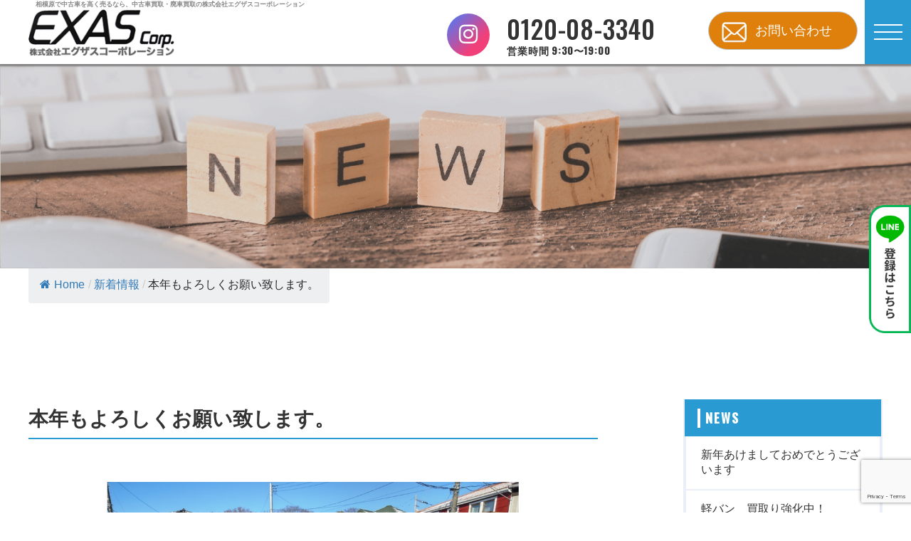

--- FILE ---
content_type: text/html; charset=UTF-8
request_url: https://exas-kaitori.com/news/220107/
body_size: 16748
content:
<!DOCTYPE html><html lang="ja"><head>  <script defer src="[data-uri]"></script> <meta charset="UTF-8"><meta name="viewport" content="width=device-width, initial-scale=1.0"> <script>var ua = navigator.userAgent;
		if (ua.indexOf('iPad') > 0 || (ua.indexOf('Android') > 0 && ua.indexOf('Mobile') < 0)) {
		    // タブレット
		    document.write('<meta name="viewport" content="width=1024px,user-scalable=no">');
		} else {
		    // その他
		    document.write('<meta name="viewport" content="width=device-width, initial-scale=1.0, minimum-scale=1.0">');
		}</script> <meta http-equiv="X-UA-Compatible" content="ie=edge"><title>本年もよろしくお願い致します。 - 相模原市で中古車を高く売るなら、中古車買取・廃車買取の株式会社エグザスコーポレーション</title><link rel="stylesheet" href="https://exas-kaitori.com/wp-content/themes/exas-kaitori/reset.css"><link rel="stylesheet" href="https://exas-kaitori.com/wp-content/themes/exas-kaitori/style.css?20260121-0218"><link href="https://use.fontawesome.com/releases/v5.5.0/css/all.css" rel="stylesheet"> <script defer src="https://use.fontawesome.com/271da74bb7.js"></script> <link rel="preconnect" href="https://fonts.gstatic.com"><link href="https://fonts.googleapis.com/css2?family=Oswald:wght@500&display=swap" rel="stylesheet"><link rel="stylesheet" type="text/css" href="https://exas-kaitori.com/wp-content/themes/exas-kaitori/css/slick.css"/><link rel="stylesheet" href="https://maxcdn.bootstrapcdn.com/font-awesome/4.5.0/css/font-awesome.min.css"><meta name="description" content="神奈川県相模原市で中古車を高く売るなら、車買取専門ならではのお得な車両情報をお届けするエグザスコーポレーション。高価買取の理由は自社販売で小規模店ならではの細かなサービスも好評です。相模原市や町田市周辺で乗らなくなった車をお持ちの方、廃車でお困りの方、お値段付けて引取りますのでお気軽にご相談ください！" /><meta name="robots" content="max-image-preview:large" /><meta name="author" content="exas"/><link rel="canonical" href="https://exas-kaitori.com/news/220107/" /><meta name="generator" content="All in One SEO (AIOSEO) 4.9.3" />  <script defer src="https://www.googletagmanager.com/gtag/js?id=UA-74899353-1"></script> <script defer src="[data-uri]"></script> <meta name="google-site-verification" content="vI7Vm9ilmPc01mAnT0h3V2211yCK015Rxi903gD0X7k" /><meta property="og:locale" content="ja_JP" /><meta property="og:site_name" content="相模原市で中古車を高く売るなら、中古車買取・廃車買取の株式会社エグザスコーポレーション - 神奈川県相模原市で中古車を高く売るなら、車買取専門ならではのお得な車両情報をお届けするエグザスコーポレーション。高価買取の理由は自社販売で小規模店ならではの細かなサービスも好評です。相模原市や町田市周辺で乗らなくなった車をお持ちの方、廃車でお困りの方、お値段付けて引取りますのでお気軽にご相談ください！" /><meta property="og:type" content="article" /><meta property="og:title" content="本年もよろしくお願い致します。 - 相模原市で中古車を高く売るなら、中古車買取・廃車買取の株式会社エグザスコーポレーション" /><meta property="og:description" content="神奈川県相模原市で中古車を高く売るなら、車買取専門ならではのお得な車両情報をお届けするエグザスコーポレーション。高価買取の理由は自社販売で小規模店ならではの細かなサービスも好評です。相模原市や町田市周辺で乗らなくなった車をお持ちの方、廃車でお困りの方、お値段付けて引取りますのでお気軽にご相談ください！" /><meta property="og:url" content="https://exas-kaitori.com/news/220107/" /><meta property="og:image" content="https://exas-kaitori.com/wp-content/uploads/2022/11/ogp.png" /><meta property="og:image:secure_url" content="https://exas-kaitori.com/wp-content/uploads/2022/11/ogp.png" /><meta property="og:image:width" content="2400" /><meta property="og:image:height" content="1260" /><meta property="article:published_time" content="2022-01-07T07:35:46+00:00" /><meta property="article:modified_time" content="2022-11-23T07:37:45+00:00" /><meta name="twitter:card" content="summary_large_image" /><meta name="twitter:site" content="@exascorp" /><meta name="twitter:title" content="本年もよろしくお願い致します。 - 相模原市で中古車を高く売るなら、中古車買取・廃車買取の株式会社エグザスコーポレーション" /><meta name="twitter:description" content="神奈川県相模原市で中古車を高く売るなら、車買取専門ならではのお得な車両情報をお届けするエグザスコーポレーション。高価買取の理由は自社販売で小規模店ならではの細かなサービスも好評です。相模原市や町田市周辺で乗らなくなった車をお持ちの方、廃車でお困りの方、お値段付けて引取りますのでお気軽にご相談ください！" /><meta name="twitter:image" content="https://exas-kaitori.com/wp-content/uploads/2022/11/220107.jpg" /> <script type="application/ld+json" class="aioseo-schema">{"@context":"https:\/\/schema.org","@graph":[{"@type":"BlogPosting","@id":"https:\/\/exas-kaitori.com\/news\/220107\/#blogposting","name":"\u672c\u5e74\u3082\u3088\u308d\u3057\u304f\u304a\u9858\u3044\u81f4\u3057\u307e\u3059\u3002 - \u76f8\u6a21\u539f\u5e02\u3067\u4e2d\u53e4\u8eca\u3092\u9ad8\u304f\u58f2\u308b\u306a\u3089\u3001\u4e2d\u53e4\u8eca\u8cb7\u53d6\u30fb\u5ec3\u8eca\u8cb7\u53d6\u306e\u682a\u5f0f\u4f1a\u793e\u30a8\u30b0\u30b6\u30b9\u30b3\u30fc\u30dd\u30ec\u30fc\u30b7\u30e7\u30f3","headline":"\u672c\u5e74\u3082\u3088\u308d\u3057\u304f\u304a\u9858\u3044\u81f4\u3057\u307e\u3059\u3002","author":{"@id":"https:\/\/exas-kaitori.com\/author\/exas\/#author"},"publisher":{"@id":"https:\/\/exas-kaitori.com\/#organization"},"image":{"@type":"ImageObject","url":"https:\/\/exas-kaitori.com\/wp-content\/uploads\/2022\/11\/220107.jpg","width":1200,"height":650},"datePublished":"2022-01-07T16:35:46+09:00","dateModified":"2022-11-23T16:37:45+09:00","inLanguage":"ja","mainEntityOfPage":{"@id":"https:\/\/exas-kaitori.com\/news\/220107\/#webpage"},"isPartOf":{"@id":"https:\/\/exas-kaitori.com\/news\/220107\/#webpage"},"articleSection":"\u65b0\u7740\u60c5\u5831"},{"@type":"BreadcrumbList","@id":"https:\/\/exas-kaitori.com\/news\/220107\/#breadcrumblist","itemListElement":[{"@type":"ListItem","@id":"https:\/\/exas-kaitori.com#listItem","position":1,"name":"\u30db\u30fc\u30e0","item":"https:\/\/exas-kaitori.com","nextItem":{"@type":"ListItem","@id":"https:\/\/exas-kaitori.com\/category\/news\/#listItem","name":"\u65b0\u7740\u60c5\u5831"}},{"@type":"ListItem","@id":"https:\/\/exas-kaitori.com\/category\/news\/#listItem","position":2,"name":"\u65b0\u7740\u60c5\u5831","item":"https:\/\/exas-kaitori.com\/category\/news\/","nextItem":{"@type":"ListItem","@id":"https:\/\/exas-kaitori.com\/news\/220107\/#listItem","name":"\u672c\u5e74\u3082\u3088\u308d\u3057\u304f\u304a\u9858\u3044\u81f4\u3057\u307e\u3059\u3002"},"previousItem":{"@type":"ListItem","@id":"https:\/\/exas-kaitori.com#listItem","name":"\u30db\u30fc\u30e0"}},{"@type":"ListItem","@id":"https:\/\/exas-kaitori.com\/news\/220107\/#listItem","position":3,"name":"\u672c\u5e74\u3082\u3088\u308d\u3057\u304f\u304a\u9858\u3044\u81f4\u3057\u307e\u3059\u3002","previousItem":{"@type":"ListItem","@id":"https:\/\/exas-kaitori.com\/category\/news\/#listItem","name":"\u65b0\u7740\u60c5\u5831"}}]},{"@type":"Organization","@id":"https:\/\/exas-kaitori.com\/#organization","name":"\u76f8\u6a21\u539f\u5e02\u306e\u4e2d\u53e4\u8eca\u8cb7\u53d6\u306a\u3089\u3001\u682a\u5f0f\u4f1a\u793e\u30a8\u30b0\u30b6\u30b9\u30b3\u30fc\u30dd\u30ec\u30fc\u30b7\u30e7\u30f3","description":"\u795e\u5948\u5ddd\u770c\u76f8\u6a21\u539f\u5e02\u3067\u4e2d\u53e4\u8eca\u3092\u9ad8\u304f\u58f2\u308b\u306a\u3089\u3001\u8eca\u8cb7\u53d6\u5c02\u9580\u306a\u3089\u3067\u306f\u306e\u304a\u5f97\u306a\u8eca\u4e21\u60c5\u5831\u3092\u304a\u5c4a\u3051\u3059\u308b\u30a8\u30b0\u30b6\u30b9\u30b3\u30fc\u30dd\u30ec\u30fc\u30b7\u30e7\u30f3\u3002\u9ad8\u4fa1\u8cb7\u53d6\u306e\u7406\u7531\u306f\u81ea\u793e\u8ca9\u58f2\u3067\u5c0f\u898f\u6a21\u5e97\u306a\u3089\u3067\u306f\u306e\u7d30\u304b\u306a\u30b5\u30fc\u30d3\u30b9\u3082\u597d\u8a55\u3067\u3059\u3002\u76f8\u6a21\u539f\u5e02\u3084\u753a\u7530\u5e02\u5468\u8fba\u3067\u4e57\u3089\u306a\u304f\u306a\u3063\u305f\u8eca\u3092\u304a\u6301\u3061\u306e\u65b9\u3001\u5ec3\u8eca\u3067\u304a\u56f0\u308a\u306e\u65b9\u3001\u304a\u5024\u6bb5\u4ed8\u3051\u3066\u5f15\u53d6\u308a\u307e\u3059\u306e\u3067\u304a\u6c17\u8efd\u306b\u3054\u76f8\u8ac7\u304f\u3060\u3055\u3044\uff01","url":"https:\/\/exas-kaitori.com\/","telephone":"+81120083340","logo":{"@type":"ImageObject","url":"https:\/\/exas-kaitori.com\/wp-content\/uploads\/2022\/11\/logo.png","@id":"https:\/\/exas-kaitori.com\/news\/220107\/#organizationLogo","width":229,"height":73},"image":{"@id":"https:\/\/exas-kaitori.com\/news\/220107\/#organizationLogo"}},{"@type":"Person","@id":"https:\/\/exas-kaitori.com\/author\/exas\/#author","url":"https:\/\/exas-kaitori.com\/author\/exas\/","name":"exas","image":{"@type":"ImageObject","@id":"https:\/\/exas-kaitori.com\/news\/220107\/#authorImage","url":"https:\/\/secure.gravatar.com\/avatar\/8fdc4b5347e8161e691cc09c87561d518485dc4c544462109825a4b502151b8a?s=96&d=mm&r=g","width":96,"height":96,"caption":"exas"}},{"@type":"WebPage","@id":"https:\/\/exas-kaitori.com\/news\/220107\/#webpage","url":"https:\/\/exas-kaitori.com\/news\/220107\/","name":"\u672c\u5e74\u3082\u3088\u308d\u3057\u304f\u304a\u9858\u3044\u81f4\u3057\u307e\u3059\u3002 - \u76f8\u6a21\u539f\u5e02\u3067\u4e2d\u53e4\u8eca\u3092\u9ad8\u304f\u58f2\u308b\u306a\u3089\u3001\u4e2d\u53e4\u8eca\u8cb7\u53d6\u30fb\u5ec3\u8eca\u8cb7\u53d6\u306e\u682a\u5f0f\u4f1a\u793e\u30a8\u30b0\u30b6\u30b9\u30b3\u30fc\u30dd\u30ec\u30fc\u30b7\u30e7\u30f3","description":"\u795e\u5948\u5ddd\u770c\u76f8\u6a21\u539f\u5e02\u3067\u4e2d\u53e4\u8eca\u3092\u9ad8\u304f\u58f2\u308b\u306a\u3089\u3001\u8eca\u8cb7\u53d6\u5c02\u9580\u306a\u3089\u3067\u306f\u306e\u304a\u5f97\u306a\u8eca\u4e21\u60c5\u5831\u3092\u304a\u5c4a\u3051\u3059\u308b\u30a8\u30b0\u30b6\u30b9\u30b3\u30fc\u30dd\u30ec\u30fc\u30b7\u30e7\u30f3\u3002\u9ad8\u4fa1\u8cb7\u53d6\u306e\u7406\u7531\u306f\u81ea\u793e\u8ca9\u58f2\u3067\u5c0f\u898f\u6a21\u5e97\u306a\u3089\u3067\u306f\u306e\u7d30\u304b\u306a\u30b5\u30fc\u30d3\u30b9\u3082\u597d\u8a55\u3067\u3059\u3002\u76f8\u6a21\u539f\u5e02\u3084\u753a\u7530\u5e02\u5468\u8fba\u3067\u4e57\u3089\u306a\u304f\u306a\u3063\u305f\u8eca\u3092\u304a\u6301\u3061\u306e\u65b9\u3001\u5ec3\u8eca\u3067\u304a\u56f0\u308a\u306e\u65b9\u3001\u304a\u5024\u6bb5\u4ed8\u3051\u3066\u5f15\u53d6\u308a\u307e\u3059\u306e\u3067\u304a\u6c17\u8efd\u306b\u3054\u76f8\u8ac7\u304f\u3060\u3055\u3044\uff01","inLanguage":"ja","isPartOf":{"@id":"https:\/\/exas-kaitori.com\/#website"},"breadcrumb":{"@id":"https:\/\/exas-kaitori.com\/news\/220107\/#breadcrumblist"},"author":{"@id":"https:\/\/exas-kaitori.com\/author\/exas\/#author"},"creator":{"@id":"https:\/\/exas-kaitori.com\/author\/exas\/#author"},"image":{"@type":"ImageObject","url":"https:\/\/exas-kaitori.com\/wp-content\/uploads\/2022\/11\/220107.jpg","@id":"https:\/\/exas-kaitori.com\/news\/220107\/#mainImage","width":1200,"height":650},"primaryImageOfPage":{"@id":"https:\/\/exas-kaitori.com\/news\/220107\/#mainImage"},"datePublished":"2022-01-07T16:35:46+09:00","dateModified":"2022-11-23T16:37:45+09:00"},{"@type":"WebSite","@id":"https:\/\/exas-kaitori.com\/#website","url":"https:\/\/exas-kaitori.com\/","name":"\u76f8\u6a21\u539f\u5e02\u3067\u4e2d\u53e4\u8eca\u3092\u9ad8\u304f\u58f2\u308b\u306a\u3089\u3001\u4e2d\u53e4\u8eca\u8cb7\u53d6\u30fb\u5ec3\u8eca\u8cb7\u53d6\u306e\u682a\u5f0f\u4f1a\u793e\u30a8\u30b0\u30b6\u30b9\u30b3\u30fc\u30dd\u30ec\u30fc\u30b7\u30e7\u30f3","description":"\u795e\u5948\u5ddd\u770c\u76f8\u6a21\u539f\u5e02\u3067\u4e2d\u53e4\u8eca\u3092\u9ad8\u304f\u58f2\u308b\u306a\u3089\u3001\u8eca\u8cb7\u53d6\u5c02\u9580\u306a\u3089\u3067\u306f\u306e\u304a\u5f97\u306a\u8eca\u4e21\u60c5\u5831\u3092\u304a\u5c4a\u3051\u3059\u308b\u30a8\u30b0\u30b6\u30b9\u30b3\u30fc\u30dd\u30ec\u30fc\u30b7\u30e7\u30f3\u3002\u9ad8\u4fa1\u8cb7\u53d6\u306e\u7406\u7531\u306f\u81ea\u793e\u8ca9\u58f2\u3067\u5c0f\u898f\u6a21\u5e97\u306a\u3089\u3067\u306f\u306e\u7d30\u304b\u306a\u30b5\u30fc\u30d3\u30b9\u3082\u597d\u8a55\u3067\u3059\u3002\u76f8\u6a21\u539f\u5e02\u3084\u753a\u7530\u5e02\u5468\u8fba\u3067\u4e57\u3089\u306a\u304f\u306a\u3063\u305f\u8eca\u3092\u304a\u6301\u3061\u306e\u65b9\u3001\u5ec3\u8eca\u3067\u304a\u56f0\u308a\u306e\u65b9\u3001\u304a\u5024\u6bb5\u4ed8\u3051\u3066\u5f15\u53d6\u308a\u307e\u3059\u306e\u3067\u304a\u6c17\u8efd\u306b\u3054\u76f8\u8ac7\u304f\u3060\u3055\u3044\uff01","inLanguage":"ja","publisher":{"@id":"https:\/\/exas-kaitori.com\/#organization"}}]}</script> <link rel="alternate" type="application/rss+xml" title="相模原市で中古車を高く売るなら、中古車買取・廃車買取の株式会社エグザスコーポレーション &raquo; 本年もよろしくお願い致します。 のコメントのフィード" href="https://exas-kaitori.com/news/220107/feed/" /><link rel="alternate" title="oEmbed (JSON)" type="application/json+oembed" href="https://exas-kaitori.com/wp-json/oembed/1.0/embed?url=https%3A%2F%2Fexas-kaitori.com%2Fnews%2F220107%2F" /><link rel="alternate" title="oEmbed (XML)" type="text/xml+oembed" href="https://exas-kaitori.com/wp-json/oembed/1.0/embed?url=https%3A%2F%2Fexas-kaitori.com%2Fnews%2F220107%2F&#038;format=xml" /><style id='wp-img-auto-sizes-contain-inline-css' type='text/css'>img:is([sizes=auto i],[sizes^="auto," i]){contain-intrinsic-size:3000px 1500px}
/*# sourceURL=wp-img-auto-sizes-contain-inline-css */</style><style id='wp-emoji-styles-inline-css' type='text/css'>img.wp-smiley, img.emoji {
		display: inline !important;
		border: none !important;
		box-shadow: none !important;
		height: 1em !important;
		width: 1em !important;
		margin: 0 0.07em !important;
		vertical-align: -0.1em !important;
		background: none !important;
		padding: 0 !important;
	}
/*# sourceURL=wp-emoji-styles-inline-css */</style><style id='wp-block-library-inline-css' type='text/css'>:root{--wp-block-synced-color:#7a00df;--wp-block-synced-color--rgb:122,0,223;--wp-bound-block-color:var(--wp-block-synced-color);--wp-editor-canvas-background:#ddd;--wp-admin-theme-color:#007cba;--wp-admin-theme-color--rgb:0,124,186;--wp-admin-theme-color-darker-10:#006ba1;--wp-admin-theme-color-darker-10--rgb:0,107,160.5;--wp-admin-theme-color-darker-20:#005a87;--wp-admin-theme-color-darker-20--rgb:0,90,135;--wp-admin-border-width-focus:2px}@media (min-resolution:192dpi){:root{--wp-admin-border-width-focus:1.5px}}.wp-element-button{cursor:pointer}:root .has-very-light-gray-background-color{background-color:#eee}:root .has-very-dark-gray-background-color{background-color:#313131}:root .has-very-light-gray-color{color:#eee}:root .has-very-dark-gray-color{color:#313131}:root .has-vivid-green-cyan-to-vivid-cyan-blue-gradient-background{background:linear-gradient(135deg,#00d084,#0693e3)}:root .has-purple-crush-gradient-background{background:linear-gradient(135deg,#34e2e4,#4721fb 50%,#ab1dfe)}:root .has-hazy-dawn-gradient-background{background:linear-gradient(135deg,#faaca8,#dad0ec)}:root .has-subdued-olive-gradient-background{background:linear-gradient(135deg,#fafae1,#67a671)}:root .has-atomic-cream-gradient-background{background:linear-gradient(135deg,#fdd79a,#004a59)}:root .has-nightshade-gradient-background{background:linear-gradient(135deg,#330968,#31cdcf)}:root .has-midnight-gradient-background{background:linear-gradient(135deg,#020381,#2874fc)}:root{--wp--preset--font-size--normal:16px;--wp--preset--font-size--huge:42px}.has-regular-font-size{font-size:1em}.has-larger-font-size{font-size:2.625em}.has-normal-font-size{font-size:var(--wp--preset--font-size--normal)}.has-huge-font-size{font-size:var(--wp--preset--font-size--huge)}.has-text-align-center{text-align:center}.has-text-align-left{text-align:left}.has-text-align-right{text-align:right}.has-fit-text{white-space:nowrap!important}#end-resizable-editor-section{display:none}.aligncenter{clear:both}.items-justified-left{justify-content:flex-start}.items-justified-center{justify-content:center}.items-justified-right{justify-content:flex-end}.items-justified-space-between{justify-content:space-between}.screen-reader-text{border:0;clip-path:inset(50%);height:1px;margin:-1px;overflow:hidden;padding:0;position:absolute;width:1px;word-wrap:normal!important}.screen-reader-text:focus{background-color:#ddd;clip-path:none;color:#444;display:block;font-size:1em;height:auto;left:5px;line-height:normal;padding:15px 23px 14px;text-decoration:none;top:5px;width:auto;z-index:100000}html :where(.has-border-color){border-style:solid}html :where([style*=border-top-color]){border-top-style:solid}html :where([style*=border-right-color]){border-right-style:solid}html :where([style*=border-bottom-color]){border-bottom-style:solid}html :where([style*=border-left-color]){border-left-style:solid}html :where([style*=border-width]){border-style:solid}html :where([style*=border-top-width]){border-top-style:solid}html :where([style*=border-right-width]){border-right-style:solid}html :where([style*=border-bottom-width]){border-bottom-style:solid}html :where([style*=border-left-width]){border-left-style:solid}html :where(img[class*=wp-image-]){height:auto;max-width:100%}:where(figure){margin:0 0 1em}html :where(.is-position-sticky){--wp-admin--admin-bar--position-offset:var(--wp-admin--admin-bar--height,0px)}@media screen and (max-width:600px){html :where(.is-position-sticky){--wp-admin--admin-bar--position-offset:0px}}

/*# sourceURL=wp-block-library-inline-css */</style><style id='wp-block-latest-posts-inline-css' type='text/css'>.wp-block-latest-posts{box-sizing:border-box}.wp-block-latest-posts.alignleft{margin-right:2em}.wp-block-latest-posts.alignright{margin-left:2em}.wp-block-latest-posts.wp-block-latest-posts__list{list-style:none}.wp-block-latest-posts.wp-block-latest-posts__list li{clear:both;overflow-wrap:break-word}.wp-block-latest-posts.is-grid{display:flex;flex-wrap:wrap}.wp-block-latest-posts.is-grid li{margin:0 1.25em 1.25em 0;width:100%}@media (min-width:600px){.wp-block-latest-posts.columns-2 li{width:calc(50% - .625em)}.wp-block-latest-posts.columns-2 li:nth-child(2n){margin-right:0}.wp-block-latest-posts.columns-3 li{width:calc(33.33333% - .83333em)}.wp-block-latest-posts.columns-3 li:nth-child(3n){margin-right:0}.wp-block-latest-posts.columns-4 li{width:calc(25% - .9375em)}.wp-block-latest-posts.columns-4 li:nth-child(4n){margin-right:0}.wp-block-latest-posts.columns-5 li{width:calc(20% - 1em)}.wp-block-latest-posts.columns-5 li:nth-child(5n){margin-right:0}.wp-block-latest-posts.columns-6 li{width:calc(16.66667% - 1.04167em)}.wp-block-latest-posts.columns-6 li:nth-child(6n){margin-right:0}}:root :where(.wp-block-latest-posts.is-grid){padding:0}:root :where(.wp-block-latest-posts.wp-block-latest-posts__list){padding-left:0}.wp-block-latest-posts__post-author,.wp-block-latest-posts__post-date{display:block;font-size:.8125em}.wp-block-latest-posts__post-excerpt,.wp-block-latest-posts__post-full-content{margin-bottom:1em;margin-top:.5em}.wp-block-latest-posts__featured-image a{display:inline-block}.wp-block-latest-posts__featured-image img{height:auto;max-width:100%;width:auto}.wp-block-latest-posts__featured-image.alignleft{float:left;margin-right:1em}.wp-block-latest-posts__featured-image.alignright{float:right;margin-left:1em}.wp-block-latest-posts__featured-image.aligncenter{margin-bottom:1em;text-align:center}
/*# sourceURL=https://exas-kaitori.com/wp-includes/blocks/latest-posts/style.min.css */</style><style id='wp-block-search-inline-css' type='text/css'>.wp-block-search__button{margin-left:10px;word-break:normal}.wp-block-search__button.has-icon{line-height:0}.wp-block-search__button svg{height:1.25em;min-height:24px;min-width:24px;width:1.25em;fill:currentColor;vertical-align:text-bottom}:where(.wp-block-search__button){border:1px solid #ccc;padding:6px 10px}.wp-block-search__inside-wrapper{display:flex;flex:auto;flex-wrap:nowrap;max-width:100%}.wp-block-search__label{width:100%}.wp-block-search.wp-block-search__button-only .wp-block-search__button{box-sizing:border-box;display:flex;flex-shrink:0;justify-content:center;margin-left:0;max-width:100%}.wp-block-search.wp-block-search__button-only .wp-block-search__inside-wrapper{min-width:0!important;transition-property:width}.wp-block-search.wp-block-search__button-only .wp-block-search__input{flex-basis:100%;transition-duration:.3s}.wp-block-search.wp-block-search__button-only.wp-block-search__searchfield-hidden,.wp-block-search.wp-block-search__button-only.wp-block-search__searchfield-hidden .wp-block-search__inside-wrapper{overflow:hidden}.wp-block-search.wp-block-search__button-only.wp-block-search__searchfield-hidden .wp-block-search__input{border-left-width:0!important;border-right-width:0!important;flex-basis:0;flex-grow:0;margin:0;min-width:0!important;padding-left:0!important;padding-right:0!important;width:0!important}:where(.wp-block-search__input){appearance:none;border:1px solid #949494;flex-grow:1;font-family:inherit;font-size:inherit;font-style:inherit;font-weight:inherit;letter-spacing:inherit;line-height:inherit;margin-left:0;margin-right:0;min-width:3rem;padding:8px;text-decoration:unset!important;text-transform:inherit}:where(.wp-block-search__button-inside .wp-block-search__inside-wrapper){background-color:#fff;border:1px solid #949494;box-sizing:border-box;padding:4px}:where(.wp-block-search__button-inside .wp-block-search__inside-wrapper) .wp-block-search__input{border:none;border-radius:0;padding:0 4px}:where(.wp-block-search__button-inside .wp-block-search__inside-wrapper) .wp-block-search__input:focus{outline:none}:where(.wp-block-search__button-inside .wp-block-search__inside-wrapper) :where(.wp-block-search__button){padding:4px 8px}.wp-block-search.aligncenter .wp-block-search__inside-wrapper{margin:auto}.wp-block[data-align=right] .wp-block-search.wp-block-search__button-only .wp-block-search__inside-wrapper{float:right}
/*# sourceURL=https://exas-kaitori.com/wp-includes/blocks/search/style.min.css */</style><style id='wp-block-group-inline-css' type='text/css'>.wp-block-group{box-sizing:border-box}:where(.wp-block-group.wp-block-group-is-layout-constrained){position:relative}
/*# sourceURL=https://exas-kaitori.com/wp-includes/blocks/group/style.min.css */</style><style id='global-styles-inline-css' type='text/css'>:root{--wp--preset--aspect-ratio--square: 1;--wp--preset--aspect-ratio--4-3: 4/3;--wp--preset--aspect-ratio--3-4: 3/4;--wp--preset--aspect-ratio--3-2: 3/2;--wp--preset--aspect-ratio--2-3: 2/3;--wp--preset--aspect-ratio--16-9: 16/9;--wp--preset--aspect-ratio--9-16: 9/16;--wp--preset--color--black: #000000;--wp--preset--color--cyan-bluish-gray: #abb8c3;--wp--preset--color--white: #ffffff;--wp--preset--color--pale-pink: #f78da7;--wp--preset--color--vivid-red: #cf2e2e;--wp--preset--color--luminous-vivid-orange: #ff6900;--wp--preset--color--luminous-vivid-amber: #fcb900;--wp--preset--color--light-green-cyan: #7bdcb5;--wp--preset--color--vivid-green-cyan: #00d084;--wp--preset--color--pale-cyan-blue: #8ed1fc;--wp--preset--color--vivid-cyan-blue: #0693e3;--wp--preset--color--vivid-purple: #9b51e0;--wp--preset--gradient--vivid-cyan-blue-to-vivid-purple: linear-gradient(135deg,rgb(6,147,227) 0%,rgb(155,81,224) 100%);--wp--preset--gradient--light-green-cyan-to-vivid-green-cyan: linear-gradient(135deg,rgb(122,220,180) 0%,rgb(0,208,130) 100%);--wp--preset--gradient--luminous-vivid-amber-to-luminous-vivid-orange: linear-gradient(135deg,rgb(252,185,0) 0%,rgb(255,105,0) 100%);--wp--preset--gradient--luminous-vivid-orange-to-vivid-red: linear-gradient(135deg,rgb(255,105,0) 0%,rgb(207,46,46) 100%);--wp--preset--gradient--very-light-gray-to-cyan-bluish-gray: linear-gradient(135deg,rgb(238,238,238) 0%,rgb(169,184,195) 100%);--wp--preset--gradient--cool-to-warm-spectrum: linear-gradient(135deg,rgb(74,234,220) 0%,rgb(151,120,209) 20%,rgb(207,42,186) 40%,rgb(238,44,130) 60%,rgb(251,105,98) 80%,rgb(254,248,76) 100%);--wp--preset--gradient--blush-light-purple: linear-gradient(135deg,rgb(255,206,236) 0%,rgb(152,150,240) 100%);--wp--preset--gradient--blush-bordeaux: linear-gradient(135deg,rgb(254,205,165) 0%,rgb(254,45,45) 50%,rgb(107,0,62) 100%);--wp--preset--gradient--luminous-dusk: linear-gradient(135deg,rgb(255,203,112) 0%,rgb(199,81,192) 50%,rgb(65,88,208) 100%);--wp--preset--gradient--pale-ocean: linear-gradient(135deg,rgb(255,245,203) 0%,rgb(182,227,212) 50%,rgb(51,167,181) 100%);--wp--preset--gradient--electric-grass: linear-gradient(135deg,rgb(202,248,128) 0%,rgb(113,206,126) 100%);--wp--preset--gradient--midnight: linear-gradient(135deg,rgb(2,3,129) 0%,rgb(40,116,252) 100%);--wp--preset--font-size--small: 13px;--wp--preset--font-size--medium: 20px;--wp--preset--font-size--large: 36px;--wp--preset--font-size--x-large: 42px;--wp--preset--spacing--20: 0.44rem;--wp--preset--spacing--30: 0.67rem;--wp--preset--spacing--40: 1rem;--wp--preset--spacing--50: 1.5rem;--wp--preset--spacing--60: 2.25rem;--wp--preset--spacing--70: 3.38rem;--wp--preset--spacing--80: 5.06rem;--wp--preset--shadow--natural: 6px 6px 9px rgba(0, 0, 0, 0.2);--wp--preset--shadow--deep: 12px 12px 50px rgba(0, 0, 0, 0.4);--wp--preset--shadow--sharp: 6px 6px 0px rgba(0, 0, 0, 0.2);--wp--preset--shadow--outlined: 6px 6px 0px -3px rgb(255, 255, 255), 6px 6px rgb(0, 0, 0);--wp--preset--shadow--crisp: 6px 6px 0px rgb(0, 0, 0);}:where(.is-layout-flex){gap: 0.5em;}:where(.is-layout-grid){gap: 0.5em;}body .is-layout-flex{display: flex;}.is-layout-flex{flex-wrap: wrap;align-items: center;}.is-layout-flex > :is(*, div){margin: 0;}body .is-layout-grid{display: grid;}.is-layout-grid > :is(*, div){margin: 0;}:where(.wp-block-columns.is-layout-flex){gap: 2em;}:where(.wp-block-columns.is-layout-grid){gap: 2em;}:where(.wp-block-post-template.is-layout-flex){gap: 1.25em;}:where(.wp-block-post-template.is-layout-grid){gap: 1.25em;}.has-black-color{color: var(--wp--preset--color--black) !important;}.has-cyan-bluish-gray-color{color: var(--wp--preset--color--cyan-bluish-gray) !important;}.has-white-color{color: var(--wp--preset--color--white) !important;}.has-pale-pink-color{color: var(--wp--preset--color--pale-pink) !important;}.has-vivid-red-color{color: var(--wp--preset--color--vivid-red) !important;}.has-luminous-vivid-orange-color{color: var(--wp--preset--color--luminous-vivid-orange) !important;}.has-luminous-vivid-amber-color{color: var(--wp--preset--color--luminous-vivid-amber) !important;}.has-light-green-cyan-color{color: var(--wp--preset--color--light-green-cyan) !important;}.has-vivid-green-cyan-color{color: var(--wp--preset--color--vivid-green-cyan) !important;}.has-pale-cyan-blue-color{color: var(--wp--preset--color--pale-cyan-blue) !important;}.has-vivid-cyan-blue-color{color: var(--wp--preset--color--vivid-cyan-blue) !important;}.has-vivid-purple-color{color: var(--wp--preset--color--vivid-purple) !important;}.has-black-background-color{background-color: var(--wp--preset--color--black) !important;}.has-cyan-bluish-gray-background-color{background-color: var(--wp--preset--color--cyan-bluish-gray) !important;}.has-white-background-color{background-color: var(--wp--preset--color--white) !important;}.has-pale-pink-background-color{background-color: var(--wp--preset--color--pale-pink) !important;}.has-vivid-red-background-color{background-color: var(--wp--preset--color--vivid-red) !important;}.has-luminous-vivid-orange-background-color{background-color: var(--wp--preset--color--luminous-vivid-orange) !important;}.has-luminous-vivid-amber-background-color{background-color: var(--wp--preset--color--luminous-vivid-amber) !important;}.has-light-green-cyan-background-color{background-color: var(--wp--preset--color--light-green-cyan) !important;}.has-vivid-green-cyan-background-color{background-color: var(--wp--preset--color--vivid-green-cyan) !important;}.has-pale-cyan-blue-background-color{background-color: var(--wp--preset--color--pale-cyan-blue) !important;}.has-vivid-cyan-blue-background-color{background-color: var(--wp--preset--color--vivid-cyan-blue) !important;}.has-vivid-purple-background-color{background-color: var(--wp--preset--color--vivid-purple) !important;}.has-black-border-color{border-color: var(--wp--preset--color--black) !important;}.has-cyan-bluish-gray-border-color{border-color: var(--wp--preset--color--cyan-bluish-gray) !important;}.has-white-border-color{border-color: var(--wp--preset--color--white) !important;}.has-pale-pink-border-color{border-color: var(--wp--preset--color--pale-pink) !important;}.has-vivid-red-border-color{border-color: var(--wp--preset--color--vivid-red) !important;}.has-luminous-vivid-orange-border-color{border-color: var(--wp--preset--color--luminous-vivid-orange) !important;}.has-luminous-vivid-amber-border-color{border-color: var(--wp--preset--color--luminous-vivid-amber) !important;}.has-light-green-cyan-border-color{border-color: var(--wp--preset--color--light-green-cyan) !important;}.has-vivid-green-cyan-border-color{border-color: var(--wp--preset--color--vivid-green-cyan) !important;}.has-pale-cyan-blue-border-color{border-color: var(--wp--preset--color--pale-cyan-blue) !important;}.has-vivid-cyan-blue-border-color{border-color: var(--wp--preset--color--vivid-cyan-blue) !important;}.has-vivid-purple-border-color{border-color: var(--wp--preset--color--vivid-purple) !important;}.has-vivid-cyan-blue-to-vivid-purple-gradient-background{background: var(--wp--preset--gradient--vivid-cyan-blue-to-vivid-purple) !important;}.has-light-green-cyan-to-vivid-green-cyan-gradient-background{background: var(--wp--preset--gradient--light-green-cyan-to-vivid-green-cyan) !important;}.has-luminous-vivid-amber-to-luminous-vivid-orange-gradient-background{background: var(--wp--preset--gradient--luminous-vivid-amber-to-luminous-vivid-orange) !important;}.has-luminous-vivid-orange-to-vivid-red-gradient-background{background: var(--wp--preset--gradient--luminous-vivid-orange-to-vivid-red) !important;}.has-very-light-gray-to-cyan-bluish-gray-gradient-background{background: var(--wp--preset--gradient--very-light-gray-to-cyan-bluish-gray) !important;}.has-cool-to-warm-spectrum-gradient-background{background: var(--wp--preset--gradient--cool-to-warm-spectrum) !important;}.has-blush-light-purple-gradient-background{background: var(--wp--preset--gradient--blush-light-purple) !important;}.has-blush-bordeaux-gradient-background{background: var(--wp--preset--gradient--blush-bordeaux) !important;}.has-luminous-dusk-gradient-background{background: var(--wp--preset--gradient--luminous-dusk) !important;}.has-pale-ocean-gradient-background{background: var(--wp--preset--gradient--pale-ocean) !important;}.has-electric-grass-gradient-background{background: var(--wp--preset--gradient--electric-grass) !important;}.has-midnight-gradient-background{background: var(--wp--preset--gradient--midnight) !important;}.has-small-font-size{font-size: var(--wp--preset--font-size--small) !important;}.has-medium-font-size{font-size: var(--wp--preset--font-size--medium) !important;}.has-large-font-size{font-size: var(--wp--preset--font-size--large) !important;}.has-x-large-font-size{font-size: var(--wp--preset--font-size--x-large) !important;}
/*# sourceURL=global-styles-inline-css */</style><style id='classic-theme-styles-inline-css' type='text/css'>/*! This file is auto-generated */
.wp-block-button__link{color:#fff;background-color:#32373c;border-radius:9999px;box-shadow:none;text-decoration:none;padding:calc(.667em + 2px) calc(1.333em + 2px);font-size:1.125em}.wp-block-file__button{background:#32373c;color:#fff;text-decoration:none}
/*# sourceURL=/wp-includes/css/classic-themes.min.css */</style><link rel='stylesheet' id='contact-form-7-css' href='https://exas-kaitori.com/wp-content/plugins/contact-form-7/includes/css/styles.css?ver=6.1.4' type='text/css' media='all' /><link rel='stylesheet' id='flexy-breadcrumb-css' href='https://exas-kaitori.com/wp-content/plugins/flexy-breadcrumb/public/css/flexy-breadcrumb-public.css?ver=1.2.1' type='text/css' media='all' /><link rel='stylesheet' id='flexy-breadcrumb-font-awesome-css' href='https://exas-kaitori.com/wp-content/plugins/flexy-breadcrumb/public/css/font-awesome.min.css?ver=4.7.0' type='text/css' media='all' /> <script type="text/javascript" src="https://exas-kaitori.com/wp-includes/js/jquery/jquery.min.js?ver=3.7.1" id="jquery-core-js"></script> <script defer type="text/javascript" src="https://exas-kaitori.com/wp-includes/js/jquery/jquery-migrate.min.js?ver=3.4.1" id="jquery-migrate-js"></script> <link rel="https://api.w.org/" href="https://exas-kaitori.com/wp-json/" /><link rel="alternate" title="JSON" type="application/json" href="https://exas-kaitori.com/wp-json/wp/v2/posts/217" /><link rel="EditURI" type="application/rsd+xml" title="RSD" href="https://exas-kaitori.com/xmlrpc.php?rsd" /><meta name="generator" content="WordPress 6.9" /><link rel='shortlink' href='https://exas-kaitori.com/?p=217' /><style type="text/css">/* Background color */
                .fbc-page .fbc-wrap .fbc-items {
                    background-color: #edeff0;
                }
                /* Items font size */
                .fbc-page .fbc-wrap .fbc-items li {
                    font-size: 16px;
                }
                
                /* Items' link color */
                .fbc-page .fbc-wrap .fbc-items li a {
                    color: #337ab7;                    
                }
                
                /* Seprator color */
                .fbc-page .fbc-wrap .fbc-items li .fbc-separator {
                    color: #cccccc;
                }
                
                /* Active item & end-text color */
                .fbc-page .fbc-wrap .fbc-items li.active span,
                .fbc-page .fbc-wrap .fbc-items li .fbc-end-text {
                    color: #27272a;
                    font-size: 16px;
                }</style><link rel="apple-touch-icon" sizes="180x180" href="/wp-content/uploads/fbrfg/apple-touch-icon.png"><link rel="icon" type="image/png" sizes="32x32" href="/wp-content/uploads/fbrfg/favicon-32x32.png"><link rel="icon" type="image/png" sizes="16x16" href="/wp-content/uploads/fbrfg/favicon-16x16.png"><link rel="manifest" href="/wp-content/uploads/fbrfg/site.webmanifest"><link rel="mask-icon" href="/wp-content/uploads/fbrfg/safari-pinned-tab.svg" color="#5bbad5"><link rel="shortcut icon" href="/wp-content/uploads/fbrfg/favicon.ico"><meta name="msapplication-TileColor" content="#da532c"><meta name="msapplication-config" content="/wp-content/uploads/fbrfg/browserconfig.xml"><meta name="theme-color" content="#ffffff"><noscript><style>.lazyload[data-src]{display:none !important;}</style></noscript><style>.lazyload{background-image:none !important;}.lazyload:before{background-image:none !important;}</style></head><body data-rsssl=1> <noscript><iframe src="https://www.googletagmanager.com/ns.html?id=GTM-TLTQ72B"
height="0" width="0" style="display:none;visibility:hidden"></iframe></noscript><header class="pc_header"><div class="header_wrapper"><div class="header_logoarea"><div class="description"><h1>相模原で中古車を高く売るなら、中古車買取・廃車買取の株式会社エグザスコーポレーション</h1></div><div class="header_logo"> <a href="https://exas-kaitori.com"><img src="[data-uri]" alt="株式会社エグザスコーポレーション" data-src="https://exas-kaitori.com/wp-content/themes/exas-kaitori/images/common/header_logo.svg" decoding="async" class="lazyload"><noscript><img src="https://exas-kaitori.com/wp-content/themes/exas-kaitori/images/common/header_logo.svg" alt="株式会社エグザスコーポレーション" data-eio="l"></noscript></a></div></div><nav class="header_nav"><div class="socialEffect__box"> <a class="socialEffect__link icon-instagram" href="https://www.instagram.com/exas.corp" target="_blank"> <i class="fab fa-instagram"></i> </a></div><div class="header_tel"><p class="tel">0120-08-3340</p><p class="worktime">営業時間 9:30〜19:00</p></div><div class="header_icon"> <a href="https://exas-kaitori.com/contact" class="header_contact"><img src="[data-uri]" alt="mail_icon" data-src="https://exas-kaitori.com/wp-content/themes/exas-kaitori/images/common/icon_contact.png" decoding="async" class="lazyload" data-eio-rwidth="81" data-eio-rheight="81"><noscript><img src="https://exas-kaitori.com/wp-content/themes/exas-kaitori/images/common/icon_contact.png" alt="mail_icon" data-eio="l"></noscript><span>お問い合わせ</span></a></div><div class="menu_btn"><div class="navbar_toggle"> <span class="navbar_toggle_icon"></span> <span class="navbar_toggle_icon"></span> <span class="navbar_toggle_icon"></span></div></div></nav></div><div class="menu_list"><ul><li><a href="https://exas-kaitori.com/category/news">新着情報<span>NEWS</span></a></li><li><a href="https://exas-kaitori.com/deal">入庫情報<span>Deals</span></a></li><li><a href="https://exas-kaitori.com/privacy-policy">プライバシーポリシー<span>Privacy Policy</span></a></li></ul></div><div class="header_fixed"> <a href="https://liff.line.me/1645278921-kWRPP32q/?accountId=cgo8136w" target="_blank"> <img src="[data-uri]" alt="LINE" class="pc-only lazyload" data-src="https://exas-kaitori.com/wp-content/themes/exas-kaitori/images/common/line_fixed.png" decoding="async" data-eio-rwidth="168" data-eio-rheight="514"><noscript><img src="https://exas-kaitori.com/wp-content/themes/exas-kaitori/images/common/line_fixed.png" alt="LINE" class="pc-only" data-eio="l"></noscript> </a></div></header><header class="sp_header"><div class="inner"><div class="header_logo"> <a href="https://exas-kaitori.com"><img src="[data-uri]" data-src="https://exas-kaitori.com/wp-content/themes/exas-kaitori/images/common/header_logo.svg" decoding="async" class="lazyload"><noscript><img src="https://exas-kaitori.com/wp-content/themes/exas-kaitori/images/common/header_logo.svg" data-eio="l"></noscript></a></div><div class="socialEffect__box"> <a class="socialEffect__link icon-instagram" href="https://www.instagram.com/exas.corp" target="_blank"> <i class="fab fa-instagram"></i> </a></div><nav><div class="menu_btn"><div class="navbar_toggle"> <span class="navbar_toggle_icon"></span> <span class="navbar_toggle_icon"></span> <span class="navbar_toggle_icon"></span></div></div></nav></div><div class="menu_list"><ul><li><a href="https://exas-kaitori.com/category/news">新着情報<span>NEWS</span></a></li><li><a href="https://exas-kaitori.com/deal">入庫情報<span>Deals</span></a></li><li><a href="https://exas-kaitori.com/privacy-policy">プライバシーポリシー<span>Privacy Policy</span></a></li></ul></div><div class="sp_btn"> <a class="btn_phone" href="tel:0120083340" onclick="gtag('event', 'click', {'event_category': 'sp_phone','event_label': 'tel'});"> <img src="[data-uri]" alt="電話" data-src="https://exas-kaitori.com/wp-content/themes/exas-kaitori/images/common/icon_phone.png" decoding="async" class="lazyload" data-eio-rwidth="256" data-eio-rheight="256"><noscript><img src="https://exas-kaitori.com/wp-content/themes/exas-kaitori/images/common/icon_phone.png" alt="電話" data-eio="l"></noscript> </a> <a class="btn_line" href="https://liff.line.me/1645278921-kWRPP32q/?accountId=cgo8136w" target="_blank"> <img src="[data-uri]" alt="LINE" data-src="https://exas-kaitori.com/wp-content/themes/exas-kaitori/images/common/icon_line.svg" decoding="async" class="lazyload"><noscript><img src="https://exas-kaitori.com/wp-content/themes/exas-kaitori/images/common/icon_line.svg" alt="LINE" data-eio="l"></noscript> </a> <a class="btn_contact" href="https://exas-kaitori.com/contact" title="メール"> <img src="[data-uri]" alt="お問い合わせ" data-src="https://exas-kaitori.com/wp-content/themes/exas-kaitori/images/common/icon_contact.png" decoding="async" class="lazyload" data-eio-rwidth="81" data-eio-rheight="81"><noscript><img src="https://exas-kaitori.com/wp-content/themes/exas-kaitori/images/common/icon_contact.png" alt="お問い合わせ" data-eio="l"></noscript> </a></div></header><main><div class="contents" id="article"><div class="c-contentsHeader js-contentsHeaderAnim"><img class="c-contentsHeader_bg lazyload" src="[data-uri]" alt="新着kv" data-src="https://exas-kaitori.com/wp-content/themes/exas-kaitori/images/common/news_kv.png" decoding="async" data-eio-rwidth="1788" data-eio-rheight="401" /><noscript><img class="c-contentsHeader_bg" src="https://exas-kaitori.com/wp-content/themes/exas-kaitori/images/common/news_kv.png" alt="新着kv" data-eio="l" /></noscript></div><div class="l-inner"><div class="pankuzu"><div class="fbc fbc-page"><div class="fbc-wrap"><ol class="fbc-items" itemscope itemtype="https://schema.org/BreadcrumbList"><li itemprop="itemListElement" itemscope itemtype="https://schema.org/ListItem"> <span itemprop="name"> <a itemprop="item" href="https://exas-kaitori.com"> <i class="fa fa-home" aria-hidden="true"></i>Home </a> </span><meta itemprop="position" content="1" /></li><li><span class="fbc-separator">/</span></li><li itemprop="itemListElement" itemscope="" itemtype="https://schema.org/ListItem"><span itemprop="name" title="Category Name"><a itemprop="item" id="1" href="https://exas-kaitori.com/category/news/" title="新着情報">新着情報</a></span><meta itemprop="position" content="2" /></li><li><span class="fbc-separator">/</span></li><li class="active" itemprop="itemListElement" itemscope itemtype="https://schema.org/ListItem"><span itemprop="name" title="本年もよろしくお願い致します。">本年もよろしくお願い致します。</span><meta itemprop="position" content="3" /></li></ol><div class="clearfix"></div></div></div></div><div class="article_sectionContainer"><article class="article"><div class="article_informations"><p class="article_date"></p><p class="article_cat"><span class=""></span></p></div><h3 class="article_title c-title01">本年もよろしくお願い致します。</h3><div class="article_content clearfix"><div class="image_wrap"> <img src="[data-uri]" data-src="https://exas-kaitori.com/wp-content/uploads/2022/11/220107.jpg" decoding="async" class="lazyload" data-eio-rwidth="1200" data-eio-rheight="650"><noscript><img src="https://exas-kaitori.com/wp-content/uploads/2022/11/220107.jpg" data-eio="l"></noscript></div><p>明けましておめでとうございます。</p><p>本年もよろしくお願い致します。</p><p>田名に店舗を構えてから今年で丸7年になります。</p><p>買取りや販売、車検などでたくさんのお客様と出会いがありました。</p><p>今年も【決して調子に乗らず】をモットーに頑張っていきますｗｗ</p><p>&nbsp;</p><p>昨日は相模原も久しぶりに雪が降り、10ｋｍほどの通勤に1時間20分も掛かりました。</p><p>所々でおそらく凍結による事故を見かけました。</p><p>日陰などはまだ凍結している箇所が多いと思いますので、あせらずゆっくり運転しましょう！</p><p>よろしくお願い致します。</p><p>2022年1月7日</p></div><div class="pager"><div class="pager-prev"> <a href="https://exas-kaitori.com/news/211104/" rel="prev">« 前の記事へ</a> <a href="https://exas-kaitori.com/news/220225/" rel="next">次の記事へ »</a></div></div></article><nav class="sidebar"><ul><li id="block-3" class="widget widget_block"><div class="wp-block-group"><div class="wp-block-group__inner-container is-layout-flow wp-block-group-is-layout-flow"><h2 class="widget_title">NEWS</h2><ul class="wp-block-latest-posts__list wp-block-latest-posts"><li><a class="wp-block-latest-posts__post-title" href="https://exas-kaitori.com/news/goaisatsu2025/">新年あけましておめでとうございます</a></li><li><a class="wp-block-latest-posts__post-title" href="https://exas-kaitori.com/news/keivan-kaitori/">軽バン　買取り強化中！</a></li><li><a class="wp-block-latest-posts__post-title" href="https://exas-kaitori.com/news/%e5%a4%8f%e4%bc%91%e3%81%bf%e7%b5%82%e3%82%8f%e3%82%8a%e3%81%be%e3%81%97%e3%81%9f/">夏休み終わりました</a></li><li><a class="wp-block-latest-posts__post-title" href="https://exas-kaitori.com/news/gw/">ゴールデンウィーク明け</a></li><li><a class="wp-block-latest-posts__post-title" href="https://exas-kaitori.com/news/keivan/">軽バン　高価買取り</a></li></ul></div></div></li><li id="block-11" class="widget widget_block"><h2 class="widget_title">CAR SEARCH</h2></li><li id="block-10" class="widget widget_block widget_search"><form role="search" method="get" action="https://exas-kaitori.com/" class="wp-block-search__button-inside wp-block-search__icon-button wp-block-search"    ><label class="wp-block-search__label screen-reader-text" for="wp-block-search__input-1" >検索</label><div class="wp-block-search__inside-wrapper" ><input class="wp-block-search__input" id="wp-block-search__input-1" placeholder="" value="" type="search" name="s" required /><button aria-label="検索" class="wp-block-search__button has-icon wp-element-button" type="submit" ><svg class="search-icon" viewBox="0 0 24 24" width="24" height="24"> <path d="M13 5c-3.3 0-6 2.7-6 6 0 1.4.5 2.7 1.3 3.7l-3.8 3.8 1.1 1.1 3.8-3.8c1 .8 2.3 1.3 3.7 1.3 3.3 0 6-2.7 6-6S16.3 5 13 5zm0 10.5c-2.5 0-4.5-2-4.5-4.5s2-4.5 4.5-4.5 4.5 2 4.5 4.5-2 4.5-4.5 4.5z"></path> </svg></button></div></form></li></ul><ul><h2 class="widget_title">DEALS</h2><li><a href="https://exas-kaitori.com/deal/leaf/" title="リーフ"> リーフ<br> NISSAN&nbsp;leaf</a></li><li><a href="https://exas-kaitori.com/deal/%e3%82%ad%e3%83%a3%e3%83%aa%e3%82%a3%e3%83%88%e3%83%a9%e3%83%83%e3%82%af/" title="キャリィトラック"> キャリィトラック<br> SUZUKI&nbsp;carry truck</a></li><li><a href="https://exas-kaitori.com/deal/estima/" title="エスティマ"> エスティマ<br> TOYOTA&nbsp;estima</a></li><li><a href="https://exas-kaitori.com/deal/sienta-2/" title="シエンタ"> シエンタ<br> TOYOTA&nbsp;sienta</a></li><li><a href="https://exas-kaitori.com/deal/86-2/" title="86"> 86<br> TOYOTA&nbsp;86</a></li><li><a href="https://exas-kaitori.com/deal/bmw320%ef%bd%84%e3%83%84%e3%83%bc%e3%83%aa%e3%83%b3%e3%82%b0/" title="BMW320ｄツーリング"> BMW320ｄツーリング<br> BMW&nbsp;BMW</a></li><li><a href="https://exas-kaitori.com/deal/hustler-3/" title="ハスラー"> ハスラー<br> SUZUKI&nbsp;hustler</a></li><li><a href="https://exas-kaitori.com/deal/crown/" title="クラウン"> クラウン<br> TOYOTA&nbsp;crown</a></li><li><a href="https://exas-kaitori.com/deal/every-4/" title="エブリィ"> エブリィ<br> SUZUKI&nbsp;every</a></li><li><a href="https://exas-kaitori.com/deal/atenza/" title="アテンザワゴン"> アテンザワゴン<br> MAZDA&nbsp;atenza</a></li></ul></nav></div></div></div></main><section id="footer_contact"><div class="contact_box"><h2>お気軽にお問い合わせください</h2> <a href="tel:0120-08-3340"><span>0120-08-3340</span></a><div class="guidance"><div class="contact_text"><p>営業時間 9:30〜19:00</p><p>メール・LINE 24時間受付中!!</p></div><div class="icon"> <a href="https://exas-kaitori.com/contact"><img src="[data-uri]" alt="mail_icon" data-src="https://exas-kaitori.com/wp-content/themes/exas-kaitori/images/common/icon_contact.png" decoding="async" class="lazyload" data-eio-rwidth="81" data-eio-rheight="81"><noscript><img src="https://exas-kaitori.com/wp-content/themes/exas-kaitori/images/common/icon_contact.png" alt="mail_icon" data-eio="l"></noscript><span>お問い合わせ</span></a></div></div></div></section><footer class="footer"><div class="inner"><div class="ft-logoadd"><p class="ft-logo">株式会社エグザスコーポレーション</p><p class="ft-address">〒252-0244<br>神奈川県相模原市中央区田名5761<br> TEL/FAX&nbsp;&nbsp;042-762-3340/042-762-3341</p> <img src="[data-uri]" alt="SC相模原 FIVESTARサポートカンパニー" data-src="https://exas-kaitori.com/wp-content/themes/exas-kaitori/images/common/sc_sagamihara.png" decoding="async" class="lazyload" data-eio-rwidth="301" data-eio-rheight="121"><noscript><img src="https://exas-kaitori.com/wp-content/themes/exas-kaitori/images/common/sc_sagamihara.png" alt="SC相模原 FIVESTARサポートカンパニー" data-eio="l"></noscript></div><div class="ft-contents"><nav class="ft-nav"><ul><li><a href="https://exas-kaitori.com/category/news/"><p class="en">NEWS</p><p>お知らせ</p></a></li></ul><ul><li><a href="https://exas-kaitori.com/deal/"><p class="en">DEALS</p><p>入庫情報</p></a></li></ul><ul><li><a href="https://exas-kaitori.com/privacy-policy/"><p class="en">PRIVACY POLICY</p><p>個人情報の取り扱い</p></a></li><li><p class="btn"><a href="https://exas-kaitori.com/contact/" class="link"><span>CONTACT</span></a></p></li></ul></nav></div></div><div class="copyright"><p>&copy; 2022 株式会社エグザスコーポレーション</p></div></footer><div class="page_top"> <img src="[data-uri]" data-src="https://exas-kaitori.com/wp-content/themes/exas-kaitori/images/common/btn_top.svg" decoding="async" class="lazyload"><noscript><img src="https://exas-kaitori.com/wp-content/themes/exas-kaitori/images/common/btn_top.svg" data-eio="l"></noscript></div> <script src="https://cdn.jsdelivr.net/npm/jquery@3/dist/jquery.min.js"></script> <script defer type="text/javascript" src="https://exas-kaitori.com/wp-content/themes/exas-kaitori/js/slick.min.js"></script> <script defer src="https://ajax.aspnetcdn.com/ajax/jQuery/jquery-2.2.3.min.js"></script> <script defer src="[data-uri]"></script> <script defer src="[data-uri]"></script> <script defer src="[data-uri]"></script> <script defer src="[data-uri]"></script> </body></html> <script type="speculationrules">{"prefetch":[{"source":"document","where":{"and":[{"href_matches":"/*"},{"not":{"href_matches":["/wp-*.php","/wp-admin/*","/wp-content/uploads/*","/wp-content/*","/wp-content/plugins/*","/wp-content/themes/exas-kaitori/*","/*\\?(.+)"]}},{"not":{"selector_matches":"a[rel~=\"nofollow\"]"}},{"not":{"selector_matches":".no-prefetch, .no-prefetch a"}}]},"eagerness":"conservative"}]}</script> <script defer id="eio-lazy-load-js-before" src="[data-uri]"></script> <script defer type="text/javascript" src="https://exas-kaitori.com/wp-content/plugins/ewww-image-optimizer/includes/lazysizes.min.js?ver=831" id="eio-lazy-load-js" data-wp-strategy="async"></script> <script type="text/javascript" src="https://exas-kaitori.com/wp-includes/js/dist/hooks.min.js?ver=dd5603f07f9220ed27f1" id="wp-hooks-js"></script> <script type="text/javascript" src="https://exas-kaitori.com/wp-includes/js/dist/i18n.min.js?ver=c26c3dc7bed366793375" id="wp-i18n-js"></script> <script defer id="wp-i18n-js-after" src="[data-uri]"></script> <script defer type="text/javascript" src="https://exas-kaitori.com/wp-content/cache/autoptimize/js/autoptimize_single_96e7dc3f0e8559e4a3f3ca40b17ab9c3.js?ver=6.1.4" id="swv-js"></script> <script defer id="contact-form-7-js-translations" src="[data-uri]"></script> <script defer id="contact-form-7-js-before" src="[data-uri]"></script> <script defer type="text/javascript" src="https://exas-kaitori.com/wp-content/cache/autoptimize/js/autoptimize_single_2912c657d0592cc532dff73d0d2ce7bb.js?ver=6.1.4" id="contact-form-7-js"></script> <script defer type="text/javascript" src="https://exas-kaitori.com/wp-content/cache/autoptimize/js/autoptimize_single_f7ac3c2bb73de84c18274fec987829db.js?ver=1.2.1" id="flexy-breadcrumb-js"></script> <script defer type="text/javascript" src="https://www.google.com/recaptcha/api.js?render=6Lcnbs8oAAAAAP4zUnEuvChxPTABa5HlMIrIQKW_&amp;ver=3.0" id="google-recaptcha-js"></script> <script type="text/javascript" src="https://exas-kaitori.com/wp-includes/js/dist/vendor/wp-polyfill.min.js?ver=3.15.0" id="wp-polyfill-js"></script> <script defer id="wpcf7-recaptcha-js-before" src="[data-uri]"></script> <script defer type="text/javascript" src="https://exas-kaitori.com/wp-content/cache/autoptimize/js/autoptimize_single_ec0187677793456f98473f49d9e9b95f.js?ver=6.1.4" id="wpcf7-recaptcha-js"></script> <script id="wp-emoji-settings" type="application/json">{"baseUrl":"https://s.w.org/images/core/emoji/17.0.2/72x72/","ext":".png","svgUrl":"https://s.w.org/images/core/emoji/17.0.2/svg/","svgExt":".svg","source":{"concatemoji":"https://exas-kaitori.com/wp-includes/js/wp-emoji-release.min.js?ver=6.9"}}</script> <script type="module">/*! This file is auto-generated */
const a=JSON.parse(document.getElementById("wp-emoji-settings").textContent),o=(window._wpemojiSettings=a,"wpEmojiSettingsSupports"),s=["flag","emoji"];function i(e){try{var t={supportTests:e,timestamp:(new Date).valueOf()};sessionStorage.setItem(o,JSON.stringify(t))}catch(e){}}function c(e,t,n){e.clearRect(0,0,e.canvas.width,e.canvas.height),e.fillText(t,0,0);t=new Uint32Array(e.getImageData(0,0,e.canvas.width,e.canvas.height).data);e.clearRect(0,0,e.canvas.width,e.canvas.height),e.fillText(n,0,0);const a=new Uint32Array(e.getImageData(0,0,e.canvas.width,e.canvas.height).data);return t.every((e,t)=>e===a[t])}function p(e,t){e.clearRect(0,0,e.canvas.width,e.canvas.height),e.fillText(t,0,0);var n=e.getImageData(16,16,1,1);for(let e=0;e<n.data.length;e++)if(0!==n.data[e])return!1;return!0}function u(e,t,n,a){switch(t){case"flag":return n(e,"\ud83c\udff3\ufe0f\u200d\u26a7\ufe0f","\ud83c\udff3\ufe0f\u200b\u26a7\ufe0f")?!1:!n(e,"\ud83c\udde8\ud83c\uddf6","\ud83c\udde8\u200b\ud83c\uddf6")&&!n(e,"\ud83c\udff4\udb40\udc67\udb40\udc62\udb40\udc65\udb40\udc6e\udb40\udc67\udb40\udc7f","\ud83c\udff4\u200b\udb40\udc67\u200b\udb40\udc62\u200b\udb40\udc65\u200b\udb40\udc6e\u200b\udb40\udc67\u200b\udb40\udc7f");case"emoji":return!a(e,"\ud83e\u1fac8")}return!1}function f(e,t,n,a){let r;const o=(r="undefined"!=typeof WorkerGlobalScope&&self instanceof WorkerGlobalScope?new OffscreenCanvas(300,150):document.createElement("canvas")).getContext("2d",{willReadFrequently:!0}),s=(o.textBaseline="top",o.font="600 32px Arial",{});return e.forEach(e=>{s[e]=t(o,e,n,a)}),s}function r(e){var t=document.createElement("script");t.src=e,t.defer=!0,document.head.appendChild(t)}a.supports={everything:!0,everythingExceptFlag:!0},new Promise(t=>{let n=function(){try{var e=JSON.parse(sessionStorage.getItem(o));if("object"==typeof e&&"number"==typeof e.timestamp&&(new Date).valueOf()<e.timestamp+604800&&"object"==typeof e.supportTests)return e.supportTests}catch(e){}return null}();if(!n){if("undefined"!=typeof Worker&&"undefined"!=typeof OffscreenCanvas&&"undefined"!=typeof URL&&URL.createObjectURL&&"undefined"!=typeof Blob)try{var e="postMessage("+f.toString()+"("+[JSON.stringify(s),u.toString(),c.toString(),p.toString()].join(",")+"));",a=new Blob([e],{type:"text/javascript"});const r=new Worker(URL.createObjectURL(a),{name:"wpTestEmojiSupports"});return void(r.onmessage=e=>{i(n=e.data),r.terminate(),t(n)})}catch(e){}i(n=f(s,u,c,p))}t(n)}).then(e=>{for(const n in e)a.supports[n]=e[n],a.supports.everything=a.supports.everything&&a.supports[n],"flag"!==n&&(a.supports.everythingExceptFlag=a.supports.everythingExceptFlag&&a.supports[n]);var t;a.supports.everythingExceptFlag=a.supports.everythingExceptFlag&&!a.supports.flag,a.supports.everything||((t=a.source||{}).concatemoji?r(t.concatemoji):t.wpemoji&&t.twemoji&&(r(t.twemoji),r(t.wpemoji)))});
//# sourceURL=https://exas-kaitori.com/wp-includes/js/wp-emoji-loader.min.js</script>

--- FILE ---
content_type: text/html; charset=utf-8
request_url: https://www.google.com/recaptcha/api2/anchor?ar=1&k=6Lcnbs8oAAAAAP4zUnEuvChxPTABa5HlMIrIQKW_&co=aHR0cHM6Ly9leGFzLWthaXRvcmkuY29tOjQ0Mw..&hl=en&v=PoyoqOPhxBO7pBk68S4YbpHZ&size=invisible&anchor-ms=20000&execute-ms=30000&cb=vk8a46uccoct
body_size: 48545
content:
<!DOCTYPE HTML><html dir="ltr" lang="en"><head><meta http-equiv="Content-Type" content="text/html; charset=UTF-8">
<meta http-equiv="X-UA-Compatible" content="IE=edge">
<title>reCAPTCHA</title>
<style type="text/css">
/* cyrillic-ext */
@font-face {
  font-family: 'Roboto';
  font-style: normal;
  font-weight: 400;
  font-stretch: 100%;
  src: url(//fonts.gstatic.com/s/roboto/v48/KFO7CnqEu92Fr1ME7kSn66aGLdTylUAMa3GUBHMdazTgWw.woff2) format('woff2');
  unicode-range: U+0460-052F, U+1C80-1C8A, U+20B4, U+2DE0-2DFF, U+A640-A69F, U+FE2E-FE2F;
}
/* cyrillic */
@font-face {
  font-family: 'Roboto';
  font-style: normal;
  font-weight: 400;
  font-stretch: 100%;
  src: url(//fonts.gstatic.com/s/roboto/v48/KFO7CnqEu92Fr1ME7kSn66aGLdTylUAMa3iUBHMdazTgWw.woff2) format('woff2');
  unicode-range: U+0301, U+0400-045F, U+0490-0491, U+04B0-04B1, U+2116;
}
/* greek-ext */
@font-face {
  font-family: 'Roboto';
  font-style: normal;
  font-weight: 400;
  font-stretch: 100%;
  src: url(//fonts.gstatic.com/s/roboto/v48/KFO7CnqEu92Fr1ME7kSn66aGLdTylUAMa3CUBHMdazTgWw.woff2) format('woff2');
  unicode-range: U+1F00-1FFF;
}
/* greek */
@font-face {
  font-family: 'Roboto';
  font-style: normal;
  font-weight: 400;
  font-stretch: 100%;
  src: url(//fonts.gstatic.com/s/roboto/v48/KFO7CnqEu92Fr1ME7kSn66aGLdTylUAMa3-UBHMdazTgWw.woff2) format('woff2');
  unicode-range: U+0370-0377, U+037A-037F, U+0384-038A, U+038C, U+038E-03A1, U+03A3-03FF;
}
/* math */
@font-face {
  font-family: 'Roboto';
  font-style: normal;
  font-weight: 400;
  font-stretch: 100%;
  src: url(//fonts.gstatic.com/s/roboto/v48/KFO7CnqEu92Fr1ME7kSn66aGLdTylUAMawCUBHMdazTgWw.woff2) format('woff2');
  unicode-range: U+0302-0303, U+0305, U+0307-0308, U+0310, U+0312, U+0315, U+031A, U+0326-0327, U+032C, U+032F-0330, U+0332-0333, U+0338, U+033A, U+0346, U+034D, U+0391-03A1, U+03A3-03A9, U+03B1-03C9, U+03D1, U+03D5-03D6, U+03F0-03F1, U+03F4-03F5, U+2016-2017, U+2034-2038, U+203C, U+2040, U+2043, U+2047, U+2050, U+2057, U+205F, U+2070-2071, U+2074-208E, U+2090-209C, U+20D0-20DC, U+20E1, U+20E5-20EF, U+2100-2112, U+2114-2115, U+2117-2121, U+2123-214F, U+2190, U+2192, U+2194-21AE, U+21B0-21E5, U+21F1-21F2, U+21F4-2211, U+2213-2214, U+2216-22FF, U+2308-230B, U+2310, U+2319, U+231C-2321, U+2336-237A, U+237C, U+2395, U+239B-23B7, U+23D0, U+23DC-23E1, U+2474-2475, U+25AF, U+25B3, U+25B7, U+25BD, U+25C1, U+25CA, U+25CC, U+25FB, U+266D-266F, U+27C0-27FF, U+2900-2AFF, U+2B0E-2B11, U+2B30-2B4C, U+2BFE, U+3030, U+FF5B, U+FF5D, U+1D400-1D7FF, U+1EE00-1EEFF;
}
/* symbols */
@font-face {
  font-family: 'Roboto';
  font-style: normal;
  font-weight: 400;
  font-stretch: 100%;
  src: url(//fonts.gstatic.com/s/roboto/v48/KFO7CnqEu92Fr1ME7kSn66aGLdTylUAMaxKUBHMdazTgWw.woff2) format('woff2');
  unicode-range: U+0001-000C, U+000E-001F, U+007F-009F, U+20DD-20E0, U+20E2-20E4, U+2150-218F, U+2190, U+2192, U+2194-2199, U+21AF, U+21E6-21F0, U+21F3, U+2218-2219, U+2299, U+22C4-22C6, U+2300-243F, U+2440-244A, U+2460-24FF, U+25A0-27BF, U+2800-28FF, U+2921-2922, U+2981, U+29BF, U+29EB, U+2B00-2BFF, U+4DC0-4DFF, U+FFF9-FFFB, U+10140-1018E, U+10190-1019C, U+101A0, U+101D0-101FD, U+102E0-102FB, U+10E60-10E7E, U+1D2C0-1D2D3, U+1D2E0-1D37F, U+1F000-1F0FF, U+1F100-1F1AD, U+1F1E6-1F1FF, U+1F30D-1F30F, U+1F315, U+1F31C, U+1F31E, U+1F320-1F32C, U+1F336, U+1F378, U+1F37D, U+1F382, U+1F393-1F39F, U+1F3A7-1F3A8, U+1F3AC-1F3AF, U+1F3C2, U+1F3C4-1F3C6, U+1F3CA-1F3CE, U+1F3D4-1F3E0, U+1F3ED, U+1F3F1-1F3F3, U+1F3F5-1F3F7, U+1F408, U+1F415, U+1F41F, U+1F426, U+1F43F, U+1F441-1F442, U+1F444, U+1F446-1F449, U+1F44C-1F44E, U+1F453, U+1F46A, U+1F47D, U+1F4A3, U+1F4B0, U+1F4B3, U+1F4B9, U+1F4BB, U+1F4BF, U+1F4C8-1F4CB, U+1F4D6, U+1F4DA, U+1F4DF, U+1F4E3-1F4E6, U+1F4EA-1F4ED, U+1F4F7, U+1F4F9-1F4FB, U+1F4FD-1F4FE, U+1F503, U+1F507-1F50B, U+1F50D, U+1F512-1F513, U+1F53E-1F54A, U+1F54F-1F5FA, U+1F610, U+1F650-1F67F, U+1F687, U+1F68D, U+1F691, U+1F694, U+1F698, U+1F6AD, U+1F6B2, U+1F6B9-1F6BA, U+1F6BC, U+1F6C6-1F6CF, U+1F6D3-1F6D7, U+1F6E0-1F6EA, U+1F6F0-1F6F3, U+1F6F7-1F6FC, U+1F700-1F7FF, U+1F800-1F80B, U+1F810-1F847, U+1F850-1F859, U+1F860-1F887, U+1F890-1F8AD, U+1F8B0-1F8BB, U+1F8C0-1F8C1, U+1F900-1F90B, U+1F93B, U+1F946, U+1F984, U+1F996, U+1F9E9, U+1FA00-1FA6F, U+1FA70-1FA7C, U+1FA80-1FA89, U+1FA8F-1FAC6, U+1FACE-1FADC, U+1FADF-1FAE9, U+1FAF0-1FAF8, U+1FB00-1FBFF;
}
/* vietnamese */
@font-face {
  font-family: 'Roboto';
  font-style: normal;
  font-weight: 400;
  font-stretch: 100%;
  src: url(//fonts.gstatic.com/s/roboto/v48/KFO7CnqEu92Fr1ME7kSn66aGLdTylUAMa3OUBHMdazTgWw.woff2) format('woff2');
  unicode-range: U+0102-0103, U+0110-0111, U+0128-0129, U+0168-0169, U+01A0-01A1, U+01AF-01B0, U+0300-0301, U+0303-0304, U+0308-0309, U+0323, U+0329, U+1EA0-1EF9, U+20AB;
}
/* latin-ext */
@font-face {
  font-family: 'Roboto';
  font-style: normal;
  font-weight: 400;
  font-stretch: 100%;
  src: url(//fonts.gstatic.com/s/roboto/v48/KFO7CnqEu92Fr1ME7kSn66aGLdTylUAMa3KUBHMdazTgWw.woff2) format('woff2');
  unicode-range: U+0100-02BA, U+02BD-02C5, U+02C7-02CC, U+02CE-02D7, U+02DD-02FF, U+0304, U+0308, U+0329, U+1D00-1DBF, U+1E00-1E9F, U+1EF2-1EFF, U+2020, U+20A0-20AB, U+20AD-20C0, U+2113, U+2C60-2C7F, U+A720-A7FF;
}
/* latin */
@font-face {
  font-family: 'Roboto';
  font-style: normal;
  font-weight: 400;
  font-stretch: 100%;
  src: url(//fonts.gstatic.com/s/roboto/v48/KFO7CnqEu92Fr1ME7kSn66aGLdTylUAMa3yUBHMdazQ.woff2) format('woff2');
  unicode-range: U+0000-00FF, U+0131, U+0152-0153, U+02BB-02BC, U+02C6, U+02DA, U+02DC, U+0304, U+0308, U+0329, U+2000-206F, U+20AC, U+2122, U+2191, U+2193, U+2212, U+2215, U+FEFF, U+FFFD;
}
/* cyrillic-ext */
@font-face {
  font-family: 'Roboto';
  font-style: normal;
  font-weight: 500;
  font-stretch: 100%;
  src: url(//fonts.gstatic.com/s/roboto/v48/KFO7CnqEu92Fr1ME7kSn66aGLdTylUAMa3GUBHMdazTgWw.woff2) format('woff2');
  unicode-range: U+0460-052F, U+1C80-1C8A, U+20B4, U+2DE0-2DFF, U+A640-A69F, U+FE2E-FE2F;
}
/* cyrillic */
@font-face {
  font-family: 'Roboto';
  font-style: normal;
  font-weight: 500;
  font-stretch: 100%;
  src: url(//fonts.gstatic.com/s/roboto/v48/KFO7CnqEu92Fr1ME7kSn66aGLdTylUAMa3iUBHMdazTgWw.woff2) format('woff2');
  unicode-range: U+0301, U+0400-045F, U+0490-0491, U+04B0-04B1, U+2116;
}
/* greek-ext */
@font-face {
  font-family: 'Roboto';
  font-style: normal;
  font-weight: 500;
  font-stretch: 100%;
  src: url(//fonts.gstatic.com/s/roboto/v48/KFO7CnqEu92Fr1ME7kSn66aGLdTylUAMa3CUBHMdazTgWw.woff2) format('woff2');
  unicode-range: U+1F00-1FFF;
}
/* greek */
@font-face {
  font-family: 'Roboto';
  font-style: normal;
  font-weight: 500;
  font-stretch: 100%;
  src: url(//fonts.gstatic.com/s/roboto/v48/KFO7CnqEu92Fr1ME7kSn66aGLdTylUAMa3-UBHMdazTgWw.woff2) format('woff2');
  unicode-range: U+0370-0377, U+037A-037F, U+0384-038A, U+038C, U+038E-03A1, U+03A3-03FF;
}
/* math */
@font-face {
  font-family: 'Roboto';
  font-style: normal;
  font-weight: 500;
  font-stretch: 100%;
  src: url(//fonts.gstatic.com/s/roboto/v48/KFO7CnqEu92Fr1ME7kSn66aGLdTylUAMawCUBHMdazTgWw.woff2) format('woff2');
  unicode-range: U+0302-0303, U+0305, U+0307-0308, U+0310, U+0312, U+0315, U+031A, U+0326-0327, U+032C, U+032F-0330, U+0332-0333, U+0338, U+033A, U+0346, U+034D, U+0391-03A1, U+03A3-03A9, U+03B1-03C9, U+03D1, U+03D5-03D6, U+03F0-03F1, U+03F4-03F5, U+2016-2017, U+2034-2038, U+203C, U+2040, U+2043, U+2047, U+2050, U+2057, U+205F, U+2070-2071, U+2074-208E, U+2090-209C, U+20D0-20DC, U+20E1, U+20E5-20EF, U+2100-2112, U+2114-2115, U+2117-2121, U+2123-214F, U+2190, U+2192, U+2194-21AE, U+21B0-21E5, U+21F1-21F2, U+21F4-2211, U+2213-2214, U+2216-22FF, U+2308-230B, U+2310, U+2319, U+231C-2321, U+2336-237A, U+237C, U+2395, U+239B-23B7, U+23D0, U+23DC-23E1, U+2474-2475, U+25AF, U+25B3, U+25B7, U+25BD, U+25C1, U+25CA, U+25CC, U+25FB, U+266D-266F, U+27C0-27FF, U+2900-2AFF, U+2B0E-2B11, U+2B30-2B4C, U+2BFE, U+3030, U+FF5B, U+FF5D, U+1D400-1D7FF, U+1EE00-1EEFF;
}
/* symbols */
@font-face {
  font-family: 'Roboto';
  font-style: normal;
  font-weight: 500;
  font-stretch: 100%;
  src: url(//fonts.gstatic.com/s/roboto/v48/KFO7CnqEu92Fr1ME7kSn66aGLdTylUAMaxKUBHMdazTgWw.woff2) format('woff2');
  unicode-range: U+0001-000C, U+000E-001F, U+007F-009F, U+20DD-20E0, U+20E2-20E4, U+2150-218F, U+2190, U+2192, U+2194-2199, U+21AF, U+21E6-21F0, U+21F3, U+2218-2219, U+2299, U+22C4-22C6, U+2300-243F, U+2440-244A, U+2460-24FF, U+25A0-27BF, U+2800-28FF, U+2921-2922, U+2981, U+29BF, U+29EB, U+2B00-2BFF, U+4DC0-4DFF, U+FFF9-FFFB, U+10140-1018E, U+10190-1019C, U+101A0, U+101D0-101FD, U+102E0-102FB, U+10E60-10E7E, U+1D2C0-1D2D3, U+1D2E0-1D37F, U+1F000-1F0FF, U+1F100-1F1AD, U+1F1E6-1F1FF, U+1F30D-1F30F, U+1F315, U+1F31C, U+1F31E, U+1F320-1F32C, U+1F336, U+1F378, U+1F37D, U+1F382, U+1F393-1F39F, U+1F3A7-1F3A8, U+1F3AC-1F3AF, U+1F3C2, U+1F3C4-1F3C6, U+1F3CA-1F3CE, U+1F3D4-1F3E0, U+1F3ED, U+1F3F1-1F3F3, U+1F3F5-1F3F7, U+1F408, U+1F415, U+1F41F, U+1F426, U+1F43F, U+1F441-1F442, U+1F444, U+1F446-1F449, U+1F44C-1F44E, U+1F453, U+1F46A, U+1F47D, U+1F4A3, U+1F4B0, U+1F4B3, U+1F4B9, U+1F4BB, U+1F4BF, U+1F4C8-1F4CB, U+1F4D6, U+1F4DA, U+1F4DF, U+1F4E3-1F4E6, U+1F4EA-1F4ED, U+1F4F7, U+1F4F9-1F4FB, U+1F4FD-1F4FE, U+1F503, U+1F507-1F50B, U+1F50D, U+1F512-1F513, U+1F53E-1F54A, U+1F54F-1F5FA, U+1F610, U+1F650-1F67F, U+1F687, U+1F68D, U+1F691, U+1F694, U+1F698, U+1F6AD, U+1F6B2, U+1F6B9-1F6BA, U+1F6BC, U+1F6C6-1F6CF, U+1F6D3-1F6D7, U+1F6E0-1F6EA, U+1F6F0-1F6F3, U+1F6F7-1F6FC, U+1F700-1F7FF, U+1F800-1F80B, U+1F810-1F847, U+1F850-1F859, U+1F860-1F887, U+1F890-1F8AD, U+1F8B0-1F8BB, U+1F8C0-1F8C1, U+1F900-1F90B, U+1F93B, U+1F946, U+1F984, U+1F996, U+1F9E9, U+1FA00-1FA6F, U+1FA70-1FA7C, U+1FA80-1FA89, U+1FA8F-1FAC6, U+1FACE-1FADC, U+1FADF-1FAE9, U+1FAF0-1FAF8, U+1FB00-1FBFF;
}
/* vietnamese */
@font-face {
  font-family: 'Roboto';
  font-style: normal;
  font-weight: 500;
  font-stretch: 100%;
  src: url(//fonts.gstatic.com/s/roboto/v48/KFO7CnqEu92Fr1ME7kSn66aGLdTylUAMa3OUBHMdazTgWw.woff2) format('woff2');
  unicode-range: U+0102-0103, U+0110-0111, U+0128-0129, U+0168-0169, U+01A0-01A1, U+01AF-01B0, U+0300-0301, U+0303-0304, U+0308-0309, U+0323, U+0329, U+1EA0-1EF9, U+20AB;
}
/* latin-ext */
@font-face {
  font-family: 'Roboto';
  font-style: normal;
  font-weight: 500;
  font-stretch: 100%;
  src: url(//fonts.gstatic.com/s/roboto/v48/KFO7CnqEu92Fr1ME7kSn66aGLdTylUAMa3KUBHMdazTgWw.woff2) format('woff2');
  unicode-range: U+0100-02BA, U+02BD-02C5, U+02C7-02CC, U+02CE-02D7, U+02DD-02FF, U+0304, U+0308, U+0329, U+1D00-1DBF, U+1E00-1E9F, U+1EF2-1EFF, U+2020, U+20A0-20AB, U+20AD-20C0, U+2113, U+2C60-2C7F, U+A720-A7FF;
}
/* latin */
@font-face {
  font-family: 'Roboto';
  font-style: normal;
  font-weight: 500;
  font-stretch: 100%;
  src: url(//fonts.gstatic.com/s/roboto/v48/KFO7CnqEu92Fr1ME7kSn66aGLdTylUAMa3yUBHMdazQ.woff2) format('woff2');
  unicode-range: U+0000-00FF, U+0131, U+0152-0153, U+02BB-02BC, U+02C6, U+02DA, U+02DC, U+0304, U+0308, U+0329, U+2000-206F, U+20AC, U+2122, U+2191, U+2193, U+2212, U+2215, U+FEFF, U+FFFD;
}
/* cyrillic-ext */
@font-face {
  font-family: 'Roboto';
  font-style: normal;
  font-weight: 900;
  font-stretch: 100%;
  src: url(//fonts.gstatic.com/s/roboto/v48/KFO7CnqEu92Fr1ME7kSn66aGLdTylUAMa3GUBHMdazTgWw.woff2) format('woff2');
  unicode-range: U+0460-052F, U+1C80-1C8A, U+20B4, U+2DE0-2DFF, U+A640-A69F, U+FE2E-FE2F;
}
/* cyrillic */
@font-face {
  font-family: 'Roboto';
  font-style: normal;
  font-weight: 900;
  font-stretch: 100%;
  src: url(//fonts.gstatic.com/s/roboto/v48/KFO7CnqEu92Fr1ME7kSn66aGLdTylUAMa3iUBHMdazTgWw.woff2) format('woff2');
  unicode-range: U+0301, U+0400-045F, U+0490-0491, U+04B0-04B1, U+2116;
}
/* greek-ext */
@font-face {
  font-family: 'Roboto';
  font-style: normal;
  font-weight: 900;
  font-stretch: 100%;
  src: url(//fonts.gstatic.com/s/roboto/v48/KFO7CnqEu92Fr1ME7kSn66aGLdTylUAMa3CUBHMdazTgWw.woff2) format('woff2');
  unicode-range: U+1F00-1FFF;
}
/* greek */
@font-face {
  font-family: 'Roboto';
  font-style: normal;
  font-weight: 900;
  font-stretch: 100%;
  src: url(//fonts.gstatic.com/s/roboto/v48/KFO7CnqEu92Fr1ME7kSn66aGLdTylUAMa3-UBHMdazTgWw.woff2) format('woff2');
  unicode-range: U+0370-0377, U+037A-037F, U+0384-038A, U+038C, U+038E-03A1, U+03A3-03FF;
}
/* math */
@font-face {
  font-family: 'Roboto';
  font-style: normal;
  font-weight: 900;
  font-stretch: 100%;
  src: url(//fonts.gstatic.com/s/roboto/v48/KFO7CnqEu92Fr1ME7kSn66aGLdTylUAMawCUBHMdazTgWw.woff2) format('woff2');
  unicode-range: U+0302-0303, U+0305, U+0307-0308, U+0310, U+0312, U+0315, U+031A, U+0326-0327, U+032C, U+032F-0330, U+0332-0333, U+0338, U+033A, U+0346, U+034D, U+0391-03A1, U+03A3-03A9, U+03B1-03C9, U+03D1, U+03D5-03D6, U+03F0-03F1, U+03F4-03F5, U+2016-2017, U+2034-2038, U+203C, U+2040, U+2043, U+2047, U+2050, U+2057, U+205F, U+2070-2071, U+2074-208E, U+2090-209C, U+20D0-20DC, U+20E1, U+20E5-20EF, U+2100-2112, U+2114-2115, U+2117-2121, U+2123-214F, U+2190, U+2192, U+2194-21AE, U+21B0-21E5, U+21F1-21F2, U+21F4-2211, U+2213-2214, U+2216-22FF, U+2308-230B, U+2310, U+2319, U+231C-2321, U+2336-237A, U+237C, U+2395, U+239B-23B7, U+23D0, U+23DC-23E1, U+2474-2475, U+25AF, U+25B3, U+25B7, U+25BD, U+25C1, U+25CA, U+25CC, U+25FB, U+266D-266F, U+27C0-27FF, U+2900-2AFF, U+2B0E-2B11, U+2B30-2B4C, U+2BFE, U+3030, U+FF5B, U+FF5D, U+1D400-1D7FF, U+1EE00-1EEFF;
}
/* symbols */
@font-face {
  font-family: 'Roboto';
  font-style: normal;
  font-weight: 900;
  font-stretch: 100%;
  src: url(//fonts.gstatic.com/s/roboto/v48/KFO7CnqEu92Fr1ME7kSn66aGLdTylUAMaxKUBHMdazTgWw.woff2) format('woff2');
  unicode-range: U+0001-000C, U+000E-001F, U+007F-009F, U+20DD-20E0, U+20E2-20E4, U+2150-218F, U+2190, U+2192, U+2194-2199, U+21AF, U+21E6-21F0, U+21F3, U+2218-2219, U+2299, U+22C4-22C6, U+2300-243F, U+2440-244A, U+2460-24FF, U+25A0-27BF, U+2800-28FF, U+2921-2922, U+2981, U+29BF, U+29EB, U+2B00-2BFF, U+4DC0-4DFF, U+FFF9-FFFB, U+10140-1018E, U+10190-1019C, U+101A0, U+101D0-101FD, U+102E0-102FB, U+10E60-10E7E, U+1D2C0-1D2D3, U+1D2E0-1D37F, U+1F000-1F0FF, U+1F100-1F1AD, U+1F1E6-1F1FF, U+1F30D-1F30F, U+1F315, U+1F31C, U+1F31E, U+1F320-1F32C, U+1F336, U+1F378, U+1F37D, U+1F382, U+1F393-1F39F, U+1F3A7-1F3A8, U+1F3AC-1F3AF, U+1F3C2, U+1F3C4-1F3C6, U+1F3CA-1F3CE, U+1F3D4-1F3E0, U+1F3ED, U+1F3F1-1F3F3, U+1F3F5-1F3F7, U+1F408, U+1F415, U+1F41F, U+1F426, U+1F43F, U+1F441-1F442, U+1F444, U+1F446-1F449, U+1F44C-1F44E, U+1F453, U+1F46A, U+1F47D, U+1F4A3, U+1F4B0, U+1F4B3, U+1F4B9, U+1F4BB, U+1F4BF, U+1F4C8-1F4CB, U+1F4D6, U+1F4DA, U+1F4DF, U+1F4E3-1F4E6, U+1F4EA-1F4ED, U+1F4F7, U+1F4F9-1F4FB, U+1F4FD-1F4FE, U+1F503, U+1F507-1F50B, U+1F50D, U+1F512-1F513, U+1F53E-1F54A, U+1F54F-1F5FA, U+1F610, U+1F650-1F67F, U+1F687, U+1F68D, U+1F691, U+1F694, U+1F698, U+1F6AD, U+1F6B2, U+1F6B9-1F6BA, U+1F6BC, U+1F6C6-1F6CF, U+1F6D3-1F6D7, U+1F6E0-1F6EA, U+1F6F0-1F6F3, U+1F6F7-1F6FC, U+1F700-1F7FF, U+1F800-1F80B, U+1F810-1F847, U+1F850-1F859, U+1F860-1F887, U+1F890-1F8AD, U+1F8B0-1F8BB, U+1F8C0-1F8C1, U+1F900-1F90B, U+1F93B, U+1F946, U+1F984, U+1F996, U+1F9E9, U+1FA00-1FA6F, U+1FA70-1FA7C, U+1FA80-1FA89, U+1FA8F-1FAC6, U+1FACE-1FADC, U+1FADF-1FAE9, U+1FAF0-1FAF8, U+1FB00-1FBFF;
}
/* vietnamese */
@font-face {
  font-family: 'Roboto';
  font-style: normal;
  font-weight: 900;
  font-stretch: 100%;
  src: url(//fonts.gstatic.com/s/roboto/v48/KFO7CnqEu92Fr1ME7kSn66aGLdTylUAMa3OUBHMdazTgWw.woff2) format('woff2');
  unicode-range: U+0102-0103, U+0110-0111, U+0128-0129, U+0168-0169, U+01A0-01A1, U+01AF-01B0, U+0300-0301, U+0303-0304, U+0308-0309, U+0323, U+0329, U+1EA0-1EF9, U+20AB;
}
/* latin-ext */
@font-face {
  font-family: 'Roboto';
  font-style: normal;
  font-weight: 900;
  font-stretch: 100%;
  src: url(//fonts.gstatic.com/s/roboto/v48/KFO7CnqEu92Fr1ME7kSn66aGLdTylUAMa3KUBHMdazTgWw.woff2) format('woff2');
  unicode-range: U+0100-02BA, U+02BD-02C5, U+02C7-02CC, U+02CE-02D7, U+02DD-02FF, U+0304, U+0308, U+0329, U+1D00-1DBF, U+1E00-1E9F, U+1EF2-1EFF, U+2020, U+20A0-20AB, U+20AD-20C0, U+2113, U+2C60-2C7F, U+A720-A7FF;
}
/* latin */
@font-face {
  font-family: 'Roboto';
  font-style: normal;
  font-weight: 900;
  font-stretch: 100%;
  src: url(//fonts.gstatic.com/s/roboto/v48/KFO7CnqEu92Fr1ME7kSn66aGLdTylUAMa3yUBHMdazQ.woff2) format('woff2');
  unicode-range: U+0000-00FF, U+0131, U+0152-0153, U+02BB-02BC, U+02C6, U+02DA, U+02DC, U+0304, U+0308, U+0329, U+2000-206F, U+20AC, U+2122, U+2191, U+2193, U+2212, U+2215, U+FEFF, U+FFFD;
}

</style>
<link rel="stylesheet" type="text/css" href="https://www.gstatic.com/recaptcha/releases/PoyoqOPhxBO7pBk68S4YbpHZ/styles__ltr.css">
<script nonce="xmEhVO6vv-r1MHyIHCJVwg" type="text/javascript">window['__recaptcha_api'] = 'https://www.google.com/recaptcha/api2/';</script>
<script type="text/javascript" src="https://www.gstatic.com/recaptcha/releases/PoyoqOPhxBO7pBk68S4YbpHZ/recaptcha__en.js" nonce="xmEhVO6vv-r1MHyIHCJVwg">
      
    </script></head>
<body><div id="rc-anchor-alert" class="rc-anchor-alert"></div>
<input type="hidden" id="recaptcha-token" value="[base64]">
<script type="text/javascript" nonce="xmEhVO6vv-r1MHyIHCJVwg">
      recaptcha.anchor.Main.init("[\x22ainput\x22,[\x22bgdata\x22,\x22\x22,\[base64]/[base64]/[base64]/[base64]/[base64]/[base64]/KGcoTywyNTMsTy5PKSxVRyhPLEMpKTpnKE8sMjUzLEMpLE8pKSxsKSksTykpfSxieT1mdW5jdGlvbihDLE8sdSxsKXtmb3IobD0odT1SKEMpLDApO08+MDtPLS0pbD1sPDw4fFooQyk7ZyhDLHUsbCl9LFVHPWZ1bmN0aW9uKEMsTyl7Qy5pLmxlbmd0aD4xMDQ/[base64]/[base64]/[base64]/[base64]/[base64]/[base64]/[base64]\\u003d\x22,\[base64]\\u003d\\u003d\x22,\[base64]/CrMOqEGITW2Msw4rCvQDCjSbCk8KQw5/Dvh5Ew5B+w4IVEsOtw5TDklpdwqEmNU16w5MUBcO3KjLDtxo3w5cPw6LCnnBkKR1Qwr4YAMO2JWRTF8KXRcK9AX1Ww63Dt8KZwol4KmvClzfCs0jDsVtLKgnCow7CjsKgLMO6wq8jRBERw5I0BzjCkC9yRT8AKR91CyAuwqdHw7lQw4oKPMKoFMOgUX/[base64]/[base64]/woXCrXzDs8KAJXjClMK+wqE5wprCkx/DjRU/[base64]/DhsOHWsK3SVgdF8OcAMOPw63DmD3DkMO6wqYlw7Rqe293w5bCgxUdRsOTwpkXwqDCgcKxJ3Abwp3DmiNlwpzDlTt2DVvCjX/DhMO+Rn1aw4HDvcOzwqUpwojDn3PCrXTCjVXDkl50BibCh8KWw4FjM8OcGCFuw58/[base64]/bsOkP8OkUmjDvsKbK3Fpw70eZcKENMKQZ3Y+NsK6w67DslQswoYBwoLDkSTClTTDlg5XSS3DuMOqw6DDtMKOaHrDg8OESx1qP2R8wojCg8KkVMOyFzLCnsK3KwFbBxchwr1Kd8KGwq/DgsO/[base64]/[base64]/CkcKFOhzCvcKnwpPClH7DkgvCjsOiwqd8w43CtsOYD1fDvRrCv1jDgsOfwp7DvzzDhFYgw7kULMOaX8OUw5vDlxDDjiXDjhrDuQB3K3sDwpsJwq3CoysIQMO3H8ORw6NdXR4owog3XVTDrzXDs8O/[base64]/wobChXLDgMO6w6bCujnCkcORd1fDj27CgzzCuzEyPsKWRMOrYMKJYcKew5ZwVMOsTkFmwodTIsKGwoTDrBcOPUdnUXNiw4jCusKRw4oxUMOLOBQIVTxncsKfCHl8cRNtBTZRwqJ0bcOQw7IGwovCnsO/woIhQQ5LEMKOw6dnwobDt8OqTsOaf8Kmw4nCmsKnfE8SwrLDosKHE8Kac8KHwo7CmMOZwpo1bHQYWsKjRAleLF5pw4vCq8KpaGdCZFZtKcKCwoJuw6Q/w55rw7Z8w4/[base64]/DkMOfGn3DpxjDjMOnCiXCmCfDq8OnwoZzdMOJB0hCw4BNwpLChcKHw413DTMTw7/CpMKuA8OKw5DDscOWw6ZfwpgWL15tehrDpsKGcX7DqcOxwqPCqk/CvxvCisKWA8K4wpJrwrfCkCt9ARxVw7nCtS3Cm8Kyw63DnDcUwrc+w5d8QMOUwo/DisOkAcKbwpNewqghw5hUWRRyWAfDjQ3DuVPCtMOiNMOyWg0gw5I0E8OPbFFrw43Do8KHX2/[base64]/[base64]/Cv8Ksw5c/LcOLwrrDjzTCncONUgnDs1kjUhZWT8Kla8KPbDrDvAplw44HBQbDjsKdw7XCrcOODwBdw5nDnwliTjHCgMKcwpvCqsOiw6bDvcKLw5nDscOawpoURzHCrMOTG0E+F8OEw6MBw7/Du8Obw6DDqWbDrsKlwprCkcKqwr8iXMKvB3HDtcKpWMKgbcO0w7zDozZawoxYwrsPV8OeKwvDkMKZw4zCtGXDucO1wrDCmMK0bQAsw6jClsKGwrfDj0N4w6YZXcKvw7wLAMKRwol/wpRydVRmdXvDgB5EOQcIw6RwwpPDlcKVwo7DhCF5wpZDwpQAJXcAwp/DksOrecOWX8O0WcKgbmI6wqR9wpTDsELDiADCt0RjPsK/wr4qK8OtwqgpwoLDqWXCu2hYwp/CgsKow77CjMO8N8OjwrTDrsKUwrBJQcK4QDdzw5TCiMOKwrfCrW4JHgkyHcK0LGPCjsKPYA3DuMKcw5TDlsKkw6vChsOdccOQw7bCoMOlasK9VcKPwoosF1fCoz1ia8K9w4LDm8K8V8O8d8ORw48cFG/CjRLDljNxLCNTdS5/MQApwoUzwqAowoPCl8OkKcKXw6/ColhsQnxhe8K2aC7DicOxw6/DsMKgRCDCjMOUESHDqsKrAG3DngFhwpvCp1ERwrHCsR5QPxvDo8OXa25DU3JPwonCsB1+BgxhwoZDAMKAwq0pDsOwwqcUw5F7A8Ovw4jCpnMLwp7Ct3HDm8OeL2/CpMKnJcOTY8K6w5vChMKsdzsMw5TDsVdGMcKRw60QNTDCkAsrw6MSOzlDwqfDnk10w7TDmsOcasKHwpjCrhLDuEAbw5bDpDJSUGV/PVDCkA9mCMOITS3Dt8OWwrF6WjVUwq0Pwo0+KHfDt8KhWmNaN2gewpHCr8OEGzDChFXDkUk3bsOAdcKJwrkzw73CgcOdw6bDhMO5w6MTRMK/woFDK8KmwrHCqELCqsOxwrPCg1sSw6PCmH3CpCTChcOKISbDrHFhw6/CnCgBw4HDv8KKw6XDmSrDucOqw6J2wqHDrQzCjcK6dAMNwp/DrAnDvMK0XcKtZMONFQvCsxVBfcKMaMOFVwjDuMOuw4dqQF7DgVtsacK1w6rCgMK3HcO8J8OOGMKcw47Cq2PDkBPDt8KuWcKrwq5HwoXDkz5jcWjDi0vCuEx/aVtvwqzDnkHChMOCBDzCuMKPcMKAasKOREnCpsKmwrLDm8K4LQfDl2rDiHwlw5/[base64]/CgnLDrsO6W8K0RMOMdMKuwpHDo8Otc33CtEg0wrs8w5ZDwqrCnsK7wqN7wpTDv20pXkYpwrEbwpLDqUHCmkN9wrfCnF52DXbDiHR+wojDrS/Do8OHak1OG8Ozw4DChcKdw4ZYOMK+w6LDiGjCgSjCuUU5wqMwb1w4wp1yw6o2woc0GMKaQwfDocOnSTfDkGXCnBTDnsKZFxYRwqPDh8OrcCbCgsKbGcKDwpQuX8Ohw542QERdVzkMwpXCocOSfsKlw5jDkMO8fMOMw4FKMcO6P0LCvD/DgEDCqsKrwr/[base64]/e8Knw6LClcKzCz3Cj8KsEsK4w43DuArCkjPDt8OTHypIwqbDkMO7ZDsZw69Kwqo7PsOEwqkMEMOTwofDsRfChgkxPcKDw7nCoQ9Qw6fCrA9+w4hXw4gXw7E/CnDDkV/CsWLDmcKNS8OwEcKww6PCqMK0wqMawpjDrcO8OcOrw4cbw7d6VTkzARR+wrXChcKbJC3CpsKfE8KANsKHVS7CvMKywqzDrV1vbSPDrsOJAsO4wpd7RBrDmxlnwrXDlmvCp2fDocKJasOgHAHDnWLCl07DkMOBw47DssO6wojDnHouwqrCvsOGK8Ocw78KbcO/[base64]/w6TDi8KwGQPCpF/CmMO3B8KBdkHCi8OgwozDrMKHaFDDjmwlwpAaw4vCpntTwq8yQgrDsMKBH8KJwo/[base64]/GiTCjMOGwpLDjcOYTVxoK8OWLlnCkRRow4rCucKedsO1w6jDvFzCmgnDjHPDtCrCtMO5w7DDkcKCwp8lwobDpBLClMK0PVsvw6YDwoHCocOhwqPCnMOaw5VmwprCrsKAKE/DoUDClUthMMOzW8OCIlFjPyrCj1szw7kDwrzDv0cNwpATw4pkHiPDq8KvwoTDvMOzTcO/IsOpcFjCskPCllHDvcK+KnzDgcKHHzc0wqrCvXLCpcK4wpzDjG/CuiIgw7AERMOZMQ0/woIqPhTCgMOlw4syw4l1WhTDsUVmwq93wr3Dom7Co8Kww4hpdgbDpRjDusKqVcOFwqdUw6cHZMOewqDCnw3DvTrDpMKLf8KfVCnDqDclfcOZfRBDwprCmsO/CxfDjcOJwoBZaDXCtsK7w4DDiMKnw48WJQvDjAXCsMO2DB0XSMObEcK9wpfCsMOtXAg4wq04w6TCvsOhTcOvUsK5wqQMRiXDiD8TYcKVwpJMw43DvMKwEcKowqvDvRJ8XmbDocKcw7bCrjbDu8OUTcO9AsOUbTbDmMOvwq/[base64]/CosKYwqXCl8O4VF3DlcKewpo8GsOhw4fDvVIowrUWGAIAw45cwrPDrMKqcSMaw69vw6rDqcKLG8KNw7xCw6UaL8Ktwqwbwp3DqT9SIRl2wpYAw5jDp8K/w7PCsnZ9wqlcw6zDnWbDucOswrcYUsOvE2bCiXBWeXLDrsKIO8Khw5d6X2XCkww6BsOdw7zCgMOYw6rCpsK7w7nCqcOVCj7CocKpc8Ogw7XCqzJ6UsOYwp/CtcO4wq3Cgn3DlMOYAjANYMOsP8O5YzB0I8OAIC3CpcKdIDJCw7sPdGZSwqHCpcKTw6DDs8ODRhNawr0FwpUuw6nDgjEDwrUswpjCjMOdZcKDw7LCggXCkcKBLkA7IcKIwozCt3o5OifDkk7CrhZQwo/Ch8K6ZCTCpUU3D8O0w7zDi0zDk8OUwr1owol+Ax8AJnxQw7PDhcKrwrNBWkzDvRzClMOMw4rDiwvDnMOuIgbDrcKIPcKedcOnwpLCgSTChcKPw6fCnwXDh8ONw6nCp8OBwrBnwq8raMORZC7DhcK1wp3Cl0XDusKbwrjDpB0XY8Opw7bDsRrCjF/[base64]/Du8KHwoEVw4TDk8OWRcKDw4/DtMOCJcOXU8KRw5ozwprDhj9SKGXCljQnRAfDiMKxwoLDg8OfwqjCm8OBwqLCg3xjw6PDlcONwqbDqBFFcMODZG5VRhHDvW/CnRjCssKbbsOXXRcRCMOMw6dQSMKCN8K0wo0RHMK1wrnDq8K+wq0ZRHIAInM/[base64]/[base64]/DqsKRcMOqw6rDj8O3wpvDncKIwogOwqNoHQBBS8OcwrnDkRQvw53DhMK7fsKFw6bDi8KSwpDDjsOnwrjDpcKFwpnCgRrDvEXCssKMwq1SVsOTwqQAHn/DkQgOaD3DhMKYWsKlRMOVwqDDsDJfXcKML2jDtMKxZsO8wrNDwo14wo1XZMKAwopzacODdh8QwrJPw5XCoD/CgWMRN1/Cs3rDsz9nw7AQwoHCo2gPw7/Dr8Kgwrg/K3/DuE3Dj8OWNXXDusKowqlXE8OMwp7ChBAuw64ewpvCsMOSw7Yqw5RTZnXCrzBxwolxw6/DtMOYCWbCmkdAIUvCi8O8wp8ww5vCogLDhsOLw6jCmMKhL1Rqwo17w7E/[base64]/DnVbDhMKswpnDksK4w5h8w67DjW/CpVNDw4HDg8OWCl19w7Ymw4TCq2QFWsOIfsOnd8OpE8OowpXDmSPDsMOHwqHCrl1JJ8O8ecO/[base64]/Cg8OnRsKHRMOdBMONC8OPWsKvDsO3w4vCgSMBScOHdUYHw6HCvCDCj8O3w67Cij7Dog15w6gxwoLClmwowrzCtMKewpnDtzDDtVTDrSLCshISwq7DjBcZC8KVBAPDtMOlW8Khw4jCijpISMKsIx/CrmXCuhknw4xgw4HCpCXDgUjDslTCgxAlQsO1G8KkL8O7Q0XDj8OwwqwZw6nDlcOBwr/CscOswonCrMKywq/DvsOiw4YITHV7Ui7Cu8KQDWN1woM9w5MrwpzCmBnDuMOiO1jCliLChk/CunR+dAHDhRdNWGoUwr0Pw6cyLwfDocOpw6rDnsOHF1Vcw6FFHMKEw5kRw514a8K7w4TCrgE7w59jwrbDvQ5DwpRrwr7DhTHCjHbCmsOXwr7DgcKwGMO1wo/DuXwhw7Mcwolhwo9nN8ODw4ZkCE9+JxzDlEHClcOow7jCiDLDhcKKMCXDtMK8w63Cj8OJw4fCpcK4wq8jwrIxwrZLRD1ew5spwrgowrjDnz/[base64]/w6w4LsKzA8O9w7vCmsKqw4pkw64ZOsKfwqDCnMKYIMOGw613NsKVwpM2ZTnDqS7Dh8KQacOrSsO0wqrDsjAcQMK2c8O5wqB8w7BRw6sLw7M7N8ObVnTCnXlPw4EAWFlHBGHCoMOEwpYcRcO3w7nDucO0w7JeVB14acOkw6xfwoJdehpZWW7CmcObP3DDscK5w5I/[base64]/YCMVRSvDjMKyw7jDlXbCiMKEw6Yzw64qwpsCPMO6wookw4A5w6fDsX1YeMKkw6Qewog5wrbCsxIPN3nCs8OEVjY3w7fCoMOQwqDCsXHDsMODEWEGNUoiwr4Hw4bDpR/CoitiwrBfb1nCr8KpQ8O4VsKfwrjDksK3wo7CqgDDm3gEw7jDhMKOwoRYfMKVNUnCrMOaQl/DuxRew598wocCXyXCgHFYw4TCvsKvwpE3wrsKwqHCsxVzHMOJwoYqwr92wpISTjHClB/[base64]/PMOQwpFhwqVlw4ZWw6x1woULwronW3V4FMKKwpNLw5/Csi0NEjEww47Cp0ABw4MQw7IrwpHCo8Oiw4/ClwhFw4QCJMKqN8OrT8KqU8K5R1vCrS1HdF9qwo/CjMOSVMOwBjLDj8KZZ8O5w6N1wpvCpU7CgMOhw4HCjRPCvMK0wqPDq1rDmkbCuMOKw4LDo8K6O8O/NsOfw6d/[base64]/Co1ZpVsKxEsKZVksrwqQ1w6PCksOFDcOTwqcvw7Y9f8KHw70Gbil9MsKqMMKTw4jDhcOTM8OFbGvDnGlzIH4peEZfwo3Cg8OCScKSF8O8w7nDuRbCjSnDjyVrwr93wrLDpmEjLBJ5csOffh8kw7bCkEfCvMKxw50JwpjDnsK/wpLCr8ONw4p9wpzCgHQLw4/Co8KPw4bChcOZw6/DnQMPwqdQw4TDlcOLwonDkXfCnMOEw7N1FyJDJWXDqElhVz/DkUDDmCRFc8Kcwo/Dmk7CskRZIsKmwoNFSsKCRQzCg8KEwr5oDsOiIyzCtMO6wqTDssOdwo/CkS/ChV0EUlEow6PDvcOdFcKIZnNcNMOGw7V+w5/CksOawqDDtcO5wonDo8K/[base64]/Dh8OewonDisO6wp1TVsOHecK9wpJ7DBg4Z8OVwrIYw4RNPS45GBYQZ8O0w70dfygQbivDu8O+D8K/wq7DjEnCvcK5AmDDrjXDlWoEeMOVw7JQw4fCrcKwwqpPw4xpwrouOW4QF0UzawvDrsK5d8KXBiw6F8KkwqI6SsO0wod9ScKrDzpOwrZCCcOJwqXCj8Odewtewrpkw4HCgzjDrcKEw556exjCkMKiw7DCiSBoKcKxw7PDj0HDpcKEw4gqw6J4Fm/CuMKcw7zDoSPCmMKyc8O9MhBpwoLCsj46TAsQw4lww57CjcO8wqvDiMOIworCt03CtcKpw7oaw7hewoF0QcKswrDCvR/[base64]/DjwwDX8Ouw67CscOOHCzDrMOKwrsjwrzChcOUOMOGwrvCssKHwoDDv8O9w7zClcKUX8KJwq3CvF12JBLCncKXw5fDhMOvJwANLcKJcGJpwp8iwr/Ci8ONwq7CrkzDu0ILw4IrEMKUKcOAaMKFwpEYw7vDv0cSw4pfw4bCkMKrw6Y+w6Jnwq/Dq8KPRGs9w7BLGsKOaMOJTMOFfiLDqw8gfMOswqfCjcOjwrA5wqEGwrlhwr1gwqERJVfDlAVSQj/[base64]/Cl8OVOE0vwrdhLcOowqLCuVlhNcOmWsOlVcO3wpXCkcOZw5vDm0sPY8KSGcKkRG0swqbCusOoLMKFbcKxe2Mlw6/CuiUqJg4BwrnClwnDvcO0w4LDlXzCksOPJXzChsKMEsKbwonCk019bcKIAcO/esKVOsOkw7rCnn7DvMKsWWRKwpRvC8KKM1saCMKRHMO4wq7DhcKkw5XCksOAKMKdUThRw6PDnMOSw4hKwqLDkVTCjMOdwqvCoXTCvTTDqg8Pw4HCmhZyw5HCnk/DgCw8w7HCpkTDjMOQXX7Cg8O6wrJee8KuIz4+HsKCw4R+w5TDocKVw63ClQ0vacO9w7DDp8KywqdlwpYEdsKVbWHDj23Cg8KJwrDCiMKYwrFZwpzDin/[base64]/DjloPwq3Dpk7CqsKlCm/CrAYxwq/CjBAHGEHCrhUDccOsQkfCm2I3w7bCqcKPwpwnNgTCu2JIJsKCH8KswpLCnDHDu1jDt8OZB8Kww6TCp8K4w4gkNlzDhcKoWsOiw7MEJMKew7AkwpPDmMKYOsOVwoY6w7FgPMOQSnbDsMO4wqEVwo/CgcOvw6/[base64]/CjcOBwoxXLgscw5RBw5fCk8KxKcO8wpVaMsK6wqBVesOjwppJbTvDnh7DuAXCvsKwCMOvwrrDrW9Lw6MKw4MSwrxDw7Bhw79mwr1UwpfCqhzDk2LCmwbDnEFbwpRMXMKzwpxzDTlNFDECw5R7wqs7wq/[base64]/HMOswrjCnkMVwpLDlVrCtWjCoT3DqFjCo3LDr8KVwpEtd8KafV/DkBbCvMOHccKDUWDDn3rCuEPDvi/CncO4ESNxw6hjw5rDi8Kcw4DDmEjCpsO9w5rCrcO/[base64]/CjsKrTQRLTMORw4gkwoTCjmhleMKIw4DCtMO6PSpbEsK9w5xYwoLCicKcIVzCvknCgMK+w4p/w7PDhcKlXcKoPA3DksOMCQnCtcOdwrTCtcKhwp9ow7nCsMKiZMKjUMKBRXbDrcKLa8K/wrYye0Zqw6bDg8OGDkgXPcO/w448wpTCu8OZAMOyw4Uew4cnRG5Qwp1xw5VkNx5rw74OwqjCvcKowoLCq8OjKmLCu3rCvMOHw58jw4xlwpQNwp07w7xmw6jDuMObfsORZcOQYz0CwqbDrsOAw4jDu8O/w6New4PDgsKkRisvacKDO8O+NXEvwrTDgcOPCsOhXTI2w7HDuGnCoXkBPsKqZmp+w4XCrsOYw6jChU4owroDwqnCr1/CmxzDssOVw5vCnV5yCMKxw7vCpUrDjEEtw5tGw6XDscOpDz1lw7kHwrbDqsOFw5FROH3DjMOCMcK2AMK7Nk4cZSMWFMOhw7UKCw/DlsKPQsKcQ8KPwrTCisObwoR+P8OWLcKyInNiZcKkQMK0XMKhw7Q9AcO9w7rDisO7I0XDqX/DhMK0OMKjwpQSw4jDnsOTw47Cg8KOVkTDjsObXnbDlsKFwoPCgcK4bzHCtcKPLcO+woYTw7jDgsK4CxbCjkNUXMKCwqjCpgrCmmB5aSHCssO4ayLCtj7CgcK0OjETSz/DlQbDisK1WzTCqgrDh8OzC8O+w5pPwqvDnMKJwoEjw77DvwIew73Doy7DtxLDh8OswpwmagbCn8Kiw7fCuQ/DhMKnA8Oxwr02BMKbKm/Cr8OXwpTDvmrChxpjwp94TFYyc20Xwq4ywrLCmXN8HMK/w7Baf8Knw4LCiMOpwpjDkhsewqoqwrAIw5t8YgLDtRMKP8KMwprDqR3DuyQ+K1nChcKkEsKfw4PCnlPCiFURw7I1wo7DiRXCsiPDgMOTHMO7w4kACn/Cu8OUO8K/ccKgWcOUa8O0McOswr7Cm38uwpBbRGl4wpZRw5hBLVM9WcKGPcOzwo/DkcKuMAnCgi5mIw3DqhDDrWfCoMKaP8KMVxfCgAhDYcOGwrXDj8KCwqEwfks+wp4QfHnCj05jw4xBw5FSw7vCgUXDrMKMwovDnQPCvHNMwoPClcKxa8KqPl7Dl8K9w7slwrHCr0M1c8KrQsKqw44lwq17wr1qXMKOYAhKw7/Dg8KRw4LCq2XCr8KSwrkiw48cc2wKwrk1dGtCdsK6wp/DgzLCucO2A8Kpwol4wq7CgAdhwrXCjMKowqRDJMOKE8Owwp5tw4/[base64]/[base64]/N8KKwqXDpcOFwpHDu8Omw7g5wp5Mw4dDw5B9w67CoFnDmMK2KcKtI1lRb8KGwqRKbcOCECJ2Y8OobynCgRYtw7x1VsK/d1TClSbDscKxA8KxwrzDk2DCr3LDrhtWHMOJw6TCu1ZjdlXCusKVFsK6wrw1w68hwqLCh8KGNCcSK1EpasKuV8KBe8K3Y8KlDzRgDTRTwocfDcKfYsKWMsO1wpTDhcOhw6wpwqfCnDc9w4EUw4DCk8KcO8KwHFk6wrvCuhlcaE9HPzwVw617R8OHw6LDmD/DlHfCux8XM8OjC8OWw6XDnsKZBxPDqcK6fHrCh8O/B8OVAg5rIMOcwqDCvMKwwqbCglDDrsOxPcKFw6bDrMKVZMKYBcKiw4B4KEA5w6TCm1nCgMOlTU/Dk1HCrj49w57DsmlOPMKnwq7Chk/[base64]/[base64]/FxnCnWdyH8KlKMOKWcKDw7sew5gSdMORwrzCkMOQSQXDncKxw7bDhcKzw6lfw7A/T0NIwrzDtmZcasKefcKOGMORw4kKGRbDjFBdMVkAwoPCocKNwq9tUsKacTVoKl0YccODDw4YYMKuCcOxFWA+XsK0w5nCh8OJwobChMKudBfDt8K9wonCmTQuw7NYwofCliLDuWXCj8OKw7jColQvXnYAwolpfU/DqGjDgXJkGkM2IcK0bsKAw5PCvGY+bxHCnsO1w7/DhDHCp8Kkw4zClSlfw4hYJsO4ISlrQcO8WMO9w6fChC/Ctk0mMFjCtMKQGX50VFo8w7nDtcOQDsOiw6Uqw6YvOl15XsKGZsKIw4LDnsKEL8KpwpAaw6rDmwrDusOow7jDk1xRw5Mdw6TDpsKQLWxJN8OBOsOxfcOpw4xaw5sFdBTCmnp9Y8K7wpkZwqbDhRPDvyTCqhLCkMO/wqnCtsKjVwEsLMOGwqrDqsK0w5rCpcOKdz/Cl1fDnMOSdsKow7dEwpLCo8OpwoFYw6tzeQoKw7fClMOpA8OSw5scwozDknLChhTCtsK4w57DoMOQS8KPwrwywr7CkMO9wo52wpDDpizDqivDn3NSwoTCk2zDth5LU8OpYsKnw4N7w7/Ds8OCacK2JnFyasOhw4rDqsOPw47DssKTw77CucOiN8KkWjrCgmjDqcO9w7bCn8OAw5TCrMKnN8OnwpJtVzpcO0bCtcO/CcO/[base64]/CvkbDrX3DjgwEMmPCmMODw5BLej/DpFRtaEUVwpAsw5vCiBNpT8OMw6c+VMKceh4Pw6Y4LsK1w4Qawpd4B3sQCMOxw6RJPkrCqcKeAsKXwroTI8Kywq02XFLCl3XClxHDnSDDvUsYwrIwQcOLwroLw7ktd2vCnMObF8K+w4jDvX7Cjy9Sw7DDoG7DkVzCisO/w7TDqxo7ZH/DmcOQwqFywrtvCsOYE3HCuMOHwojDjgVIIlDDnsOew5xYPnvDvsOKwolcw6jDpMO+Y1hoXsKbw7FPwqjDgcOcA8KIwr/ClsOHw40CfmFtwrrCvzPCmMOIwoLCgMO4L8Ocwq/[base64]/CkWrDhcODV8O0w74UwpYmQQ4Aw49Qw7UzOcOXVMODfnFIwobDl8OXwojCqsOpDsOLw7rDlMOEa8K3Gm3DoRHDvAvCjXrDssKnwojDo8OSw4XCuTpBGwAQZ8Kiw4DCgSdywolgSw7CpzvDtsOawoPCnwfCkXDDqMKVw6PDssOYw5/DlwcnTcOqZsOtBBDDtAfDoG7DpsOEXHDCnQpRwr59w73Cu8KtIE5ZwoMYw4jDhWbDhE7CpyDDgMK0AAbCpVZtZ2sfwrdUw5jCk8K0eE9Gwp0dMk5/[base64]/DocO+JsKOwrXCgsO4w5tbw4PDqDXCssO+w5LDhVPDmsO1w7BvwpnDoE1Rw5htXSfCosKow77CkjVIJsO9UMOzcShiHR/[base64]/[base64]/DhwxEJWZQw4cNw4l6w7vCgMOxw6bCpX7CnyZdw5fCgVwYfjzCkcOcXTsHwqpJBgHDocOgwozDoDjDjcKMwpYhw7LDlMOeT8KBw50xwpDDlcOgfsOoCcKvw4LDri3CtMOgJMKyw7NQw68sdcOKw4EwwqEnw7zDrDjDtGrCrB1jasO/SsKldcKSw7InHHMiGMOrWAjDp3g/IcKhwrpFPx0twrTDrW3Du8KObMO2wobCtkzDncOWw5HComIMw4LCoWDDqsOZw518V8KIDcOdw6rCr0RzB8Kiw6cNU8Odw59Uw55SCRUrwrvCpsOGw6wufcOqwoPDiw9HX8OqwrEsKsKpwolUHsKjwoLCjWXCmcOIZ8O/EnLCrBUWw7TCqmHDs2ctw7EjWwF3VylRw5t4QR50w7bCnQxUYcOhQcKgKwZRLUPDmsK0wr5Uw4LDlEglwozDswJ0EMKRaMK+V1HCqnbDicK0HsKdwqTDosOfMcKtS8KzFwAjw7UswrvChzhHaMOwwrQ0w5jCnMKSCA/[base64]/CmEA+VBxGw48bE1fCj8KUwp5fwoYqwqfDhsKaw5IcwoVFwqvDiMKBw47Ct0rDu8Kmdi40H11uwpFRwrtqA8OCw6TDjAYFOxzChcKAwrlYw6wGR8Kaw55HUFjCjAVwwqMjwo/CnCrDkAA2w5/DqS3ClT7Cq8O8w6YgDyspw59DPcKNUcKGw5HCimzDrRPCpWzDoMK2w5nCgsKSXsOTVsOow6hYw4o9LnhRRcObEcObwqYrUnhZGnAJdcKtDVd0DQ3DnsKowrUgwowMDBnDu8OcV8OZBMK/w6vDoMKTHAZDw4bClVh7wr1CIcKGdcOqwq/Cu2XCrcOKWcKhw6tqUB3DscOow7Z6w6k4w6vCksOZb8KsYG9/RcK6w7XCmMO3wqsAVsO7w7jCs8KLalsXTcKtwrwow6UwNMOAw4g/wpI/[base64]/DhFDCjwghwo/[base64]/DvsOCwr3CpkI5wqnChsKZDsOnwq3DpxNcBAvDusKpw6LCvcOwEnVSazoyb8KBwprChMKKw57CuXXDkiXDvMKaw6/[base64]/Cm3hlXhBNwrDCpD8sUHIiBMOuHMO+w6QNw47DgibDm2VKwqzDsTQzw4PCow8CKMOUwrFBw6vDusOOw4HCjMKLNcOvw7rDnnoBw7xgw5BhGMKONcKGwoU8T8OVw5oYwpQFZMOhw5cmRgzDkMORwrQ/w5wyHsKjIMONwr/Ch8O4Rx9XaCbCrSTCuXXDicOiRsK+wpbCucKDRzwjMQ/DjykIByAgM8Kbw54AwrUiFjceIcOUwp4YWcOxwrNKQMO4w7Qiw7LCqwPCjwIUO8KCwo7DucKcw5TDocOuw47DrMKBw5LCo8KYw4wMw6YpCsOSTsK5w5MDw4jDrAFxB3MOJ8OYPjoyQcKpMyzDhRl/XFEUw57Cl8Kkw5PDrcKAUsOnVMK6V0Zaw6MpwrjCpFIcY8OZdn3DqS/CscKvOHXCrsKNLsOWdCxHNcOnOMOxPl7Dshlgwr8Rwp0gScOMw4vChcONwqTCq8KSw5lYwpM5w5/Cj3zDjsO1woDCozXChsOAwq8QU8KPHxLCpcOxDsOsXsKCwpbDoAPCkMKXMcKfM0Ylw47DhsKZw5U8H8KRw5vCo07DlsKMDsKAw5puw6jCi8OcwqfCkHEdw44Ew5XDucO9IsKnw5/CuMK+YsO0Gi59w4NpwpJTwr/DtTfCo8KidAM8w6fCnsO5UC4NwpDCmcOrw4YGwrzDgsObw4nDnnZ8RU3ClQ4+wo7DhMO9Bj/CtsOQFcKOH8O2w6nDiBFwwpTChE8qMHnDqMOCTEpIQABEwpN/w5lvC8KTUcKFdDgfHATDqcKAYxcqwq0qw6hoIsOuXkYSwqbDrSURwrvCgXJWwpPCjMKVTCMFX3U+fgVKw5nDlsK9wrAZw6rDhm3DrMKjJ8OFclPDi8KlfcKRwofCgEPCr8OPb8KXTG/CrzHDpMOoCCrCmiHDnsK2VMKudQ8uZENGJnTCvcKKw7Irwo9kDVJuw6HCjcOJw5DDqcKzwoDCvz8VesO/AQjCgxBXw4DDgsOZQMOvw6TDgjTDk8OSwplGQ8OmwqLDp8OUOj00S8OXw5HCvCQuW25Sw4nDpMK0w4U8RRPCkMOsw4LDosK5wpTDgBMKw7Z4w5zDtj7DkMO4R19KIm81w4NmY8K1w4lWZm3CqcK4w5jDi0wLFMK0OsKjw4Qkw4BHGsKLC27CnzE3UcOVw5RAwr82bl8/wqQ8b2/CrBLCncKyw55WNcKJcRrDgMOOw6LDoFjCr8OdwoXCgsK1YsKiEG/CsMO8w6DCgjxaRXnDtDPDn2LDhMOlUx9QAsKkY8OLa0NiJBkSw5h9fAHCj2JtGVFDPcO4fCXCmcOjwqLDgyo7I8OSTizCvCPDm8K9AWhZwoQ0NCLCkGZpwqjDlBbDpcOTBw/CkMKew7cCNMKsNcO8RDHClRMpw5nDjxXCrsOiw7vDksKjZxp9woEOwq0xGMKMBcOdwoXCvUd1w73DqBRqw5DDhRrCqVglw4wAZMOXF8KGwqwiJRzDpTQ/DMK+By7CrMKJw5FlwrJAw7QGwqbDqsKNw6vCvUvDh21jG8OdalpPYQjDl35Iw6TCrxvCtsOSNRghw58RdF1Cw7HCl8O0ZGjDl0VrecOfMsK/IsK+ccOwwrNdwrrCsgErPHXDvHbDsD3CtGFTccKMw4JZE8O7JUcGwr/Dn8K5NXFQdMO/CMKOwpTDrAfCqBt/cCEgw4DCm2/[base64]/DqcKHw4TCjSMEwotqflgtKMONw5TDqGk3TcOlwrXCvF9iBkHCkC0MR8O3E8KxQh/DmcOATMKwwoo4woHDkyzDgy1WIh5IJWPDiMOXQnHDg8KWJsKfb0seLMK7w4YxWcKJw6lnwqDDgwHCv8OCNGPCmkHDqnrDtcO1woVfXsOUwpHDrcOYaMKDwpPDk8KTw7ZewqvCpMK3PmxpwpfCiXFBOwjChMOeMMO6KQdWX8KKDsKcT3sxw6MjIyXCnz/Dtk/Dg8KrAsOQSMKzw6h/[base64]/Cn8OYw5fCkmbDjcKXw7gMHhzDjxLCmcK4L8OAw6rCklR+w4fDlykFwpDDrXvDrisEAsO7w5MRwrdkw43CocKowonCp2khZCTDpMOIXGt0a8Ktw40zP0XCtMO/w6PCiSVgwrIpQkYfwr4bw5/[base64]/w6FdIMOsw6nCtBArIsORw7wWw7B0UsKrasKdw7lrQzoDwqgVwqoMLSxvw5UTw69kwrcww5IVIzE9aB9sw4YZIDleGsOYYGfDpVBWQ29Mw7VfQcKaUFDCpVDDqQNATGrDjMK8wp99YlTCjlzDiHPDtsK6CcKnbsKrwppkKcOEVcKvw5l8w7/[base64]/ClMKrV2TCq1odLcKeYFrCg8OUwrFzJ8KLw79SB8KqMMKJw5vDscKVwr/CqsOPw6ZXZcKHwrRiGislwqrCm8OYPhpIVRZlwqUcwqZgVcKPdMKew79SJMOKwoMLw5BDwqTChDg+w6Fuw6IvH39Iwp/CrhURecOdw6AJw5xRw4cOYcOnw4/Ch8OywoUxJMK2IUHClTDDk8O+w5vDoHfCuBTDkMOSw4nClxPDiBnCkD3DpsKNwrfCv8OgBMOQwqQlEMK9PcK2P8O0FcOKw4EMw4Qyw4/DisOrwqhtEcKyw4jDkyRIQ8Kaw7l4wqs1w5l/[base64]/N03Dl8K1InVYYsOsRcKqw4bChGLCqsOOw7Yqw73CmhXCk8KCKHXCgcOidMKOE1XDsWjDl2NKwopOw6xiwr3ClUrDksKHHFjCq8OrEm/DrS3DtEsewo3DiicTw5w2w6PCmx4uwoR9N8KYX8Kkw5nDih0GwqDCm8O7YcOpw4Jgw78jworCpg4lBn7CvEHCocKrw5/Cr1LCsFU2WDQHC8KIw6trw57CuMKrwpTCol/CuRMiwq01QcOgwqXDi8Khw5rCsDc0woZxFsKQwrLDhcOGdnAkwqciNcKxY8K6w6ggOz/Dlh4Aw7vCjsKAWHULeFbCo8KIB8O/w5jDjcKeZsK6wp4PGMOrZRbDrlTDr8KNf8Omw4XChMK7wpNsWSgDw7x1fDDDkcKpw4ZkPnbDsRnCqsO+woZYRTkrw7DCvycGwpwjAQ3DpMOTw6PCtDRPw79Jwp/CrCbCqTJ5w7DDp27Dh8K+w5JLV8KqwqPDtTnCiGHDusO5wo0TUEUWw6UCwq0ISMOkBcO0w6TCqx3CvD/CnMKCeglvbsOywpPCp8O5wrbDtsKhPG8JRQDDqy7DrMKgH1Q1Z8KIV8OAwoHDn8OuBsODw7Mne8OPwqt/DsKQw4rDggd2w4jDgcKcVMOaw7gzwo9Jw6HCmsOVasKMwoJcw7bDocOYD3LDgVVqw7jCo8OcRH7CqjjCo8OffcOgOi/DvcKIacO6WgwewrY1K8K9U1cWwocdUx0Iwrg6wrVkL8KNKMOnw5xNQnfDu3zChxwVwprDjMKrw4diecKMw4nDiBzDqzfCpl1aUMKFw4jCpBXCl8KtJsKpEcKUw50bwqR2DWB/MmvDjMOfKzPDpcOcwrrCg8KtGEY2b8Kfw74ew4zCkh9cICVowqIow684OiVwdcOiw59JfGXCqmDClSMWw5bDi8Kpw6kbw43CngRbw4TCvsK4WcO6HkcZQk5tw5DDkBTDkFlMU1TDk8K5ScKaw5ogw5IHZ8KRwqHDiAvDiRBgw6YEWsOwccKqw6/CnlR/wod1TwrDmsKlwqrDml7DkMOMwqZZwrBMFEjCgn4haX7CqFjCksKrKMOKB8KMwprCncOcwptbM8OMwpdvYVPCuMKFOA7CqRJ6N03DiMO7wpTCtsO5wrhUwqbCnMK/wqd2w4Fbw5IPw7LCjzJrw7YzwpMHw5EXZsO3VMKwc8KYw7QmGMK6wpVnScOTw5lEwpRvwrQXw7nCkMOsF8Omw6DCpzkXw7Fww6VEdC4mwrvDvcOpwpbDoADCgMO3IMK4w6I+M8OZwrFdRG7CpsKdwp3CgjTCgMKdFsKgw77DoUrCtcK/wqx1wrfDkiZeZicIf8Oiwo4ZwoHCtMKPK8OYwrDCgcOgwr/DssKVdhRkDsOPVcK0ey48JnnDsgVcwpUyfXTDhcO7HMKubMOYwqIGwo/DoTUEwobDkMKbRMOPdxnCssK5w6JIc1bDj8Knf1ckwo8QWMKcw6AXwpfCo1bChTvDmQHDpsOwYcOewpXDmHvCjcKxwpTClGR7asKwHsKPw7/CgUXDrcKtRsKxw7vChsOmOVdyw4/Ck0PDgUnDlXZjAMOwZW4uMMK8w7HDuMO6TXnCtzLDmyTCt8KNw6p6wo86RcO3w5zDicO8w60OwpFvAsOrKXBnwrQ1d0bDmcO1b8Opw4XDlEpUBkLDrCnDrMKJwoHDoMKUw7LDlCV9w7zDkxXDlMOyw6ABw7vDsl5xCcKjCsKew4/[base64]/wqTDgsKkw50TwrInwrV2wpnClMOew44Dwo3DmcOfw6PCnyReRcOpeMO8ZGzDkHRTw7vCi1IQw4XDuQR/wp8jw4bCvzDDpWVCGsKVwrR3O8O3BsOjDcKKwrEkw7vCsBPCgcOdOWIHPDjDp1TCrR5KwqtDScOoAmV6b8OQwprCinlFwqdmwqTDgiBPw6PDu28ZYDvCssKOwow0ccOzw6zCvMO4wpN/MU/Dh0EJE11eH8O4MzB6ewTDscOYYh0rQk4YwobChsOtwp3Du8O8JXZLE8KWwqR5wpA9w4jCiMO/ZgvCpgd0eMKeRWHCo8ObOTLCucKOOMK3w6APw4HDvgjCgVnCow/DkUzCt0jCocKpdABRwpArw5JbFMOcV8ORHCcPZyLCuzDClyfClHbDo03DtcKnwoQNwrLCrsKvIUHDpzrCjsKRIijCtmXDtsK0w5cSHMKHWm0Sw4DCkkXDsAjDjsKxfMOgwo/DmQYFBFPCgCzDo1LClDACWCrCgsKswqMuw5HCpsKbfwnDuxlcMk7DhMK9w4HDm0TDuMKGQgnDhsKRG25PwpZHw5zDjMKCSnvCrcO2LRYAWcO7NDDDnhbDuMOoTEHCnANpP8KJwq/Dm8KJeMO/w6rDsCRgwr9Jwrs3TnjCkMOFcMKOw6pLY0M7F2hsOsOZWz9LanrCoiJXAExOworCsjbCg8Kfw5zDl8O8w6sGPynCssOBw5QDQ2DDscOFUUpEwrQsJ39nPsKqw6bDm8KWwoISw50SHgfCgEILEsKnw5dfecKCwqUbwr5Ub8KNwrcqEA9nw7BhdMKlw5FkwonCrsK/[base64]/w4dXTyEcai4gwozCnmLCtkhpBcKZMHfDnMKoQ1fDohHDl8OFHzh1JsKkw7TDuVQCw7HCmMOKb8Ovw7nCu8K+w5BGw7/Dj8KNQjHCpEdSwrXDv8O8w60aWSjClMObfsKvw70EG8OJw4DCqMOsw6rDt8OYPsOrwpLDmcOFQlEAbC5qMCsuwos+GTRqWWciDMOjOMOYf2fClsOCDjkNw5HDngfCncKEJsODA8OJw7PCsSENazVGw7hwA8KawowhXsOVwp/DmxPCgBQVwqvDpEAOwqxNLEwfw5DCn8O1bDvDrcKoSsO7bcKuK8Obw4bCgWLDksKACcOiDGrDkzvCnsOKw6rCrAJCT8OJwqJXGHAJXX7Cr2IRXcK8wqZ6wqwBa3TCkj/DojMLwodNwo/DusOJwo7Dg8OBIy57wrQAZMK0ZkxVKSvCkGhjUw1Owo4ROl5hZBNNJ34VNy0PwqgXVH3CvsK8U8OqwrrDgj/DvMO5LcOffHQmwrXDn8KEZwQBwqUTZ8K6wrLCmSfDrMOXbU7DlsOKw6bCs8O1woI1wp7Cm8KbVUwCwp/DiDHCmVjCu28PFCJZcBA8wonCnsOtwoYmw6vCq8KialjDvMKaexXCrQ/[base64]/DpcO+PsO0dgooenMcUQ/[base64]\\u003d\\u003d\x22],null,[\x22conf\x22,null,\x226Lcnbs8oAAAAAP4zUnEuvChxPTABa5HlMIrIQKW_\x22,0,null,null,null,1,[21,125,63,73,95,87,41,43,42,83,102,105,109,121],[1017145,913],0,null,null,null,null,0,null,0,null,700,1,null,0,\[base64]/76lBhn6iwkZoQoZnOKMAhmv8xEZ\x22,0,0,null,null,1,null,0,0,null,null,null,0],\x22https://exas-kaitori.com:443\x22,null,[3,1,1],null,null,null,1,3600,[\x22https://www.google.com/intl/en/policies/privacy/\x22,\x22https://www.google.com/intl/en/policies/terms/\x22],\x22abDhdbCCme9Bz5uwUeOCXWoVizMpNKrwTiJX2jXaEvY\\u003d\x22,1,0,null,1,1768965527879,0,0,[99,89,29,10],null,[54,59,176,253],\x22RC-tK6JUNGTKkOf8Q\x22,null,null,null,null,null,\x220dAFcWeA6rAkcYokw-sQXcyb6ymT6yT6Che9qHb6qx4i2-r1bA1XSZb_-MTK9PPn-mZtXsq1mLRcm-jCZNGbjayzlz9gQfq6joog\x22,1769048328057]");
    </script></body></html>

--- FILE ---
content_type: text/css
request_url: https://exas-kaitori.com/wp-content/themes/exas-kaitori/style.css?20260121-0218
body_size: 12322
content:
@charset "UTF-8";
/*!
 * ress.css • v1.2.2
 * MIT License
 * github.com/filipelinhares/ress
 */

 @media (min-width: 768px) {
    html {
        -webkit-box-sizing: border-box;
        box-sizing: border-box;
        overflow-y: scroll;
        -webkit-text-size-adjust: 100%;
        font-size: 62.5%
    }
 }
 @media(min-width: 414px) {
     a[href^="tel:"] {
         pointer-events: none;
     }
 }

*,:after,:before {
    background-repeat: no-repeat;
    -webkit-box-sizing: inherit;
    box-sizing: inherit
}
:after,:before {
    text-decoration: inherit;
    vertical-align: inherit
}
* {
    padding: 0;
    margin: 0
}
audio:not([controls]) {
    display: none;
    height: 0
}
hr {
    overflow: visible
}
article,
aside,
details,
figcaption,
figure,
footer,
main,
menu,
nav,
section,
summary {
    display: block
}
summary {
    display: list-item
}
small {
    font-size: 80%
}
[hidden],
template {
    display: none
}
abbr[title] {
    border-bottom: 1px dotted;
    text-decoration: none
}
a {
    background-color: transparent;
    -webkit-text-decoration-skip: objects
}
a:active,
a:hover {
    outline-width: 0
}
code,
kbd,
pre,
samp {
    font-family: monospace, monospace
}
b,
strong {
    font-weight: bolder
}
dfn {
    font-style: italic
}
mark {
    background-color: #ff0;
    color: #000
}
sub,
sup {
    font-size: 75%;
    line-height: 0;
    position: relative;
    vertical-align: baseline
}
sub {
    bottom: -0.25em
}
sup {
    top: -0.5em
}
input {
    border-radius: 0
}
[role=button],
[type=button],
[type=reset],
[type=submit],
button {
    cursor: pointer
}
[disabled] {
    cursor: default
}
[type=number] {
    width: auto
}
[type=search]::-webkit-search-cancel-button,
[type=search]::-webkit-search-decoration {
    -webkit-appearance: none
}
textarea {
    overflow: auto;
    resize: vertical
}
button,
input,
optgroup,
select,
textarea {
    font: inherit
}
optgroup {
    font-weight: 500
}
button {
    overflow: visible
}
[type=button]::-moz-focus-inner,
[type=reset]::-moz-focus-inner,
[type=submit]::-moz-focus-inner,
button::-moz-focus-inner {
    border-style: 0;
    padding: 0
}
[type=button]::-moz-focus-inner,
[type=reset]::-moz-focus-inner,
[type=submit]::-moz-focus-inner,
button:-moz-focusring {
    outline: 1px dotted ButtonText
}
[type=reset],
[type=submit],
button,
html [type=button] {
    -webkit-appearance: button
}
button,
select {
    text-transform: none
}
button,
input,
select,
textarea {
    background-color: transparent;
    border-style: none;
    color: inherit
}
select {
    -moz-appearance: none;
    -webkit-appearance: none
}
select::-ms-expand {
    display: none
}
select::-ms-value {
    color: currentColor
}
legend {
    border: 0;
    color: inherit;
    display: table;
    max-width: 100%;
    white-space: normal
}
::-webkit-file-upload-button {
    -webkit-appearance: button;
    font: inherit
}
[type=search] {
    -webkit-appearance: textfield;
    outline-offset: -2px
}
img {
    border-style: none
}

progress {
    vertical-align: baseline
}
svg:not(:root) {
    overflow: hidden
}
audio,
canvas,
progress,
video {
    display: inline-block
}
[aria-busy=true] {
    cursor: progress
}
[aria-controls] {
    cursor: pointer
}
[aria-disabled] {
    cursor: default
}
::-moz-selection {
    background-color: cadetblue;
    color: #000;
    text-shadow: none
}
::selection {
    background-color: cadetblue;
    color: #fff;
    text-shadow: none
}
header {
    font-family: "游明朝",YuMincho,"ヒラギノ明朝 Pro W3","Hiragino Mincho Pro","HG明朝E","MS P明朝","MS 明朝",serif;
    background: #fff;
    display: flex;
    position:fixed;
    width:100%;
    z-index:9900;
    box-shadow: 0px 2px 2px 1px grey;
    height: 90px;
  }
 header h1 {
     font-size: 9px;
     text-align: left;
     white-space: nowrap;
     margin-left: 5rem;
 }
  header h1 span {
    font-family: Yu Gothic UI, sans-serif;
    font-size: 14px;
    font-weight: normal;
  }
@font-face {
    font-family: D-DIN;
    src: url('fonts/D-DIN-Bold.woff2') format("woff2"), url('fonts/D-DIN-Bold.woff') format("woff");
    font-weight: 500
}

body {
    font-family: "游ゴシック体",YuGothic,"游ゴシック Medium","Yu Gothic Medium","游ゴシック","Yu Gothic",sans-serif;
    color: #333;
    overflow-x: hidden;
    -webkit-box-sizing: border-box;
    box-sizing: border-box
}


img {
    width: 100%;
    height: auto;
}
a,
button {
    text-decoration: none;
    color: inherit
}
a:hover,
button:hover {
    opacity: .6
}
* {
    outline-color: #299BD2 !important;
}
ul > * {
    list-style-type: none
}





@-webkit-keyframes arrowMove {
    0% {
        opacity: 1;
        -webkit-transform: translateX(0);
        transform: translateX(0)
    }
    50% {
        opacity: 0;
        -webkit-transform: translateX(40%);
        transform: translateX(40%)
    }
    51% {
        -webkit-transform: translateX(-40%);
        transform: translateX(-40%)
    }
    to {
        opacity: 1;
        -webkit-transform: translateX(0);
        transform: translateX(0)
    }
}


@keyframes arrowMove {
    0% {
        opacity: 1;
        -webkit-transform: translateX(0);
        transform: translateX(0)
    }
    50% {
        opacity: 0;
        -webkit-transform: translateX(40%);
        transform: translateX(40%)
    }
    51% {
        -webkit-transform: translateX(-40%);
        transform: translateX(-40%)
    }
    to {
        opacity: 1;
        -webkit-transform: translateX(0);
        transform: translateX(0)
    }
}
.fadein {
    opacity: 0;
    transform: translate(0, 50px);
    transition: all 1000ms;
}

.fadein.scrollin {
    opacity: 1;
    transform: translate(0, 0);
    transform: all 2000ms;
}

@keyframes bg {
    0% {
        opacity: 0;
        transform: scaleX(0) translateX(-5%);
    }

    30% {
        transform: scaleX(1) translateX(0);
    }

    100% {
        transform: scaleX(1) translateX(0);
    }

    30%,
    100% {
        opacity: 1;
    }
}

.car_ttl_en {
    font-size: 2.2rem;
    font-family: 'oswald',sans-serif;
    color: cadetblue;
}



@media (min-width: 768px){
    .sp {
        display: none;
    }
    /* ページトップ */
    .page_top {
        position: fixed;
        bottom: 35px;
        right: 30px;
        z-index: 250;
        cursor: pointer;
    }
    .page_top img {
        display: block;
        width:28%;
    }

/* header  */
.pc_header {
    display: block;
}
.sp_header {
    display: none;
}
.header_wrapper{
    width: 100%;
    display: flex;
    margin: 0 auto;
    justify-content: space-between;
  }

  .header_logoarea{
    display: block;
  }
  .header_logo {
    width: 48%;
    margin-left: 40px;
  }
  .header_logo img {
    width: 100%;
    object-fit: cover;
    height: auto;
}
.header_tel{
    width: 45%;
    letter-spacing: 0.08rem;
    margin-top: 24px;
  }

.header_tel p.tel {
    font-family:'Oswald',sans-serif;
    font-size: 36px;
    padding: 5px 50px 5px 5px;
    color: #333;
    line-height: 0.6;
    white-space: nowrap;
  }
.header_tel p.worktime {
    font-size: 1.4rem;
    padding: 12px 50px 5px 5px;
    color: #333;
    font-weight: bold;
    line-height: 0.6;
    white-space: nowrap;
    font-family: 'Oswald', sans-serif;
  }

  .header_icon {
      display: inline-block;
    font-family: "Hiragino Sans";
    color: #fff;
    margin-top: 16px;
    width: 33%;
    margin-right: 1rem;
}
.header_contact {
    background-color: #E0800C;
    border: 1px solid #BEC7CE;
    border-radius: 40px;
    color: #fff;
    width: 100%;
    padding: 6px;
    text-align: center;
    display: flex;
}

  .header_contact span{
    color: #fff;
    font-size: 1.8rem;
    text-align: center;
    margin: 8px 12px;
  }

  .header_icon img{
    width: 18%;
    margin-left: 12px;
    margin-top: 4px;
  }
  .header_ul {
    display: flex;
    width: 90%;
    justify-content: space-around;
    font-family: "Hiragino Kaku Gothic ProN";
    text-align: center;
    letter-spacing: 0.02rem;
    margin: 0 auto;
}
.header_nav {
    display: flex;
}
  .header_nav li{
    position: relative;
    line-height: 2.0rem;
    font-weight: 600;
  }

  .header_nav li::before {
    line-height: 1.2rem;
    background: #346634;
    content: "";
    z-index: 1;
    height: 2px;
    position: absolute;
    left: 0;
    right: 0;
    bottom: -5px;
    transform: scale(0, 1);
    transform-origin: right center 0;
    -webkit-transform: 1s cubic-bezier(0.23, 1, 0.32, 1);
    transition: transform 1s cubic-bezier(0.23, 1, 0.32, 1);
    }

    .header_nav li:hover::before{
    transform: scale(1, 1);
    transform-origin: left center 0;
    }

    .header_nav li a {
        font-size: 1.6rem;
    }

    .header_nav li span{
    font-family:'Oswald',sans-serif;
    color: #346634;
    font-size: 18px;
  }
.header_fixed {
    position: fixed;
    right: 0;
    top: 40%;
    z-index: 9999;
    width: 4.6%;
}
.sp_btn {
    display: none;
}
.description {
    font-size: 0.1rem;
    font-family: sans-serif;
    font-weight: 400;
    color: #888;
    white-space: nowrap;
}

/* PCハンバーガーメニュー */
.menu_btn {
    display: flex;
    flex-direction: row;
    align-items: center;
    justify-content: center;
    position: relative;
    height: 90px;
    width: 10%;
    padding: 0 1em;
    background: #299BD2;
    margin-left: auto;
}

.navbar_toggle {
    z-index: 20;
    cursor: pointer;
}

.navbar_toggle_icon {
    position: relative;
    display: block;
    height: 2px;
    width: 40px;
    background: #fff;
    -webkit-transition: ease .5s;
    transition: ease .5s;
}

.navbar_toggle_icon:nth-child(1) {
    top: 0;
}

.navbar_toggle_icon:nth-child(2) {
    margin: 8px 0;
}

.navbar_toggle_icon:nth-child(3) {
    top: 0;
}

.navbar_toggle.open .navbar_toggle_icon:nth-child(1) {
    top: 10px;
    -webkit-transform: rotate(45deg);
    transform: rotate(45deg);
}

.navbar_toggle.open .navbar_toggle_icon:nth-child(2) {
    -webkit-transform: translateY(-50%);
    transform: translateY(-50%);
    opacity: 0;
}

.navbar_toggle.open .navbar_toggle_icon:nth-child(3) {
    top: -10px;
    -webkit-transform: rotate(-45deg);
    transform: rotate(-45deg);
}


.menu_list {
    -webkit-transform: translateX(-100%);
    transform: translateX(-100%);
    -webkit-transition: ease .5s;
    transition: ease .5s;
    z-index: 1000;
    width: 94%;
    background: #fff;
    top: 122px;
}

.menu_list.open {
    -webkit-transform: translateX(0);
    transform: translateX(0);
    overflow-y: scroll;
    -webkit-overflow-scrolling: touch;
    position: fixed;
    height: 100%;
    top: 122px;
}

.menu_list ul {
    padding: 1% 4%;
    margin-left: 4%;
    margin-bottom: 150px;
}

.menu_list li {
    border-bottom: 1px solid #ccc;
    font-size: 1.6rem;
    padding: 6px;
}

.menu_list li a {
    font-size: 1.5rem;
    font-family: sans-serif;
}

.menu_list li span {
    font-family: 'Oswald', sans-serif;
    font-weight: 600;
    color: #333;
    display: block;
    margin-left: 2.5%;
    font-size: 1.9rem;
}

.menu_list li::before {
    content: "";
    background: url(./images/common/arrow.svg) no-repeat;
    background-size: 0.6em;
    margin: 4px 0 0 0.75em;
    width: 1.25em;
    height: 1.25em;
    vertical-align: top;
    display: inline-block;
}

/* メインビジュアル　pc */
.KeyVisual {
    position : relative;
    height : auto;
    margin-top: 90px;
}
.KeyVisual_Wrap {
    position : relative;
    display : inline;
    width : 100%;
    max-width : 1140px;
    height : 560px;
    margin : 0 auto;
}
.KeyVisual_Image {
    width : 100%;
    height : 100%;
    object-fit : cover;
}
.pc {
    display : block !important ;
}
.sp {
    display : none !important ;
}

.main_copy {
    display: block;
    position: absolute;
    top: 40%;
    left: 5%;
}
/* .main_copy h2 {
    display: block;
    background: rgb(255, 255, 255, 0.7);
    color: #EF0C0C;
    font-size: 6rem;
    margin-bottom: 1rem;
}
.main_copy h3 {
    display: inline-block;
    background: rgb(255, 255, 255, 0.7);
    color: #EF0C0C;
    font-size: 6rem;
} */
/* aniCSS */
.bg .bg-wrap {
    position: relative;
    display: inline-block;
    margin-top: 5px;
}

.bg.is-animated .bg-wrap::before {
    animation: bg cubic-bezier(0.22, 1, 0.36, 1) forwards;
    animation-duration: 30s;
    background: rgb(255, 255, 255, 0.7);
    content: "";
    position: absolute;
    top: 0;
    left: 0;
    width: 100%;
    height: 100%;
    transform-origin: left center;
}

.bg .bg-wrap .inn {
    color: #fff;
    display: inline-block;
    color: #EF0C0C;
    font-size: 6rem;
    font-weight: bold;
    padding: 5px 15px;
    position: relative;
    z-index: 1;
}

/* 共通PC */
.section-wrap {
    max-width: 1160px;
    margin-left: auto;
    margin-right: auto;
    box-sizing: border-box;
}
.en {
    font-family: 'Oswald', sans-serif;
    font-weight: 600;
}
.mfu.on {
    -webkit-animation: ef-fadeup 2s cubic-bezier(0.075, 0.82, 0.165, 1) forwards;
    animation: ef-fadeup 2s cubic-bezier(0.075, 0.82, 0.165, 1) forwards;
    font-size: 1.8rem;
    line-height: 3.0rem;
    letter-spacing: 0.3rem;
}
.mfu {
    /* opacity: 0; */
    -webkit-transform: translateY(80px);
    transform: translateY(80px);
}
.btn a {
    display: inline-block;
    width: 170px;
    line-height: 46px;
    font-family: 'Oswald', sans-serif;
    box-sizing: border-box;
    border: 1px solid #333;
    background: #333;
    color: #FFFFFF;
    text-align: center;
    font-weight: 700;
    position: relative;
    font-size: 1.8rem;
    border-radius: 30px;
}
.btn a::before {
    content: "";
    width: 100%;
    height: 100%;
    background: #FFFFFF;
    position: absolute;
    top: 0;
    left: 0;
    transform-origin: left top;
    transition: .3s;
    transform: scaleX(0);
}
.btn a span {
    position: relative;
}



/* 　ニュースPC */
.news_area {
    position: absolute;
    bottom: 0%;
    width: 58%;
    background: #fff;
    display: flex;
    border-radius: 20px 20px 0 0;
}
.news_wrap {
    width: 15%;
    background: #299BD2;
    border-radius: 20px 0 0 0;
    height: auto;
    display: table;
}
.lates-news {
    padding: 20px 30px;
    display: flex;
    width: 100%;
}
.lates-news .news {
    width: 100%;
    line-height: 1.6;
    display: flex;
}
.news-ttl {
    font-size: 2.2rem;
    line-height: 1;
    color: #fff;
    padding: 1rem;
    display: table-cell;
    vertical-align: middle;
    text-align: center;
    font-family: 'Oswald', sans-serif;
}
.news a {
    display: table;
    margin-left: 2rem;
}
.date a {
    display: table;
}
.date p {
    font-family: 'Oswald', sans-serif;
    font-weight: 600;
    font-size: 1.8rem;
    line-height: 2.2;
    display: table-cell;
    vertical-align: middle;
}
.lates-news .ttl a {
    display: table;
    margin-left: 2rem;
}
.lates-news .ttl h2 {
    font-weight: 600;
    font-size: 2.0rem;
    display: table-cell;
    vertical-align: middle;
}

/* コンテンツ共通PC */
.l-inner {
    width: 1200px;
    margin: 0 auto;
}
.c-contentsHeader {
    padding-top: 9rem;
    margin-bottom: -0.4rem;
}
.plain_text {
    font-size: 1.6rem;
    line-height: 1.6;
}
.full_size .plain_text {
    width: 95%;
    font-size: 1.6rem;
    line-height: 1.6;
    margin: 0 auto 1rem;
}
.flex_box {
    display: flex;
    padding-bottom: 7rem;
}
.text_box {
    display: block;
    width: 60%;
    margin-left: 3rem;
}
.text_box .ttl {
    font-size: 3.0rem;
    color: #EF0C0C;
    display: block;
}
.text_box .ttl::before {
    content: "ー";
    flex-grow: 1;
    height: 5px;
    color: #299BD2;
    margin-right: 0.4rem;
}
.text_box h2 {
    font-size: 2.6rem;
    line-height: 1.6;
    padding: 1rem 0;
}
.text_box .plain_text {
    font-size: 1.6rem;
    line-height: 1.6;
    margin-bottom: 1rem;
}
.image_box {
    display: block;
    width: 40%;
    padding-left: 1rem;
}
.image_box img {
    width: 100%;
    height: auto;
}
.sec-ttl.center {
    text-align: center;
    display: block;
}
.sec-ttl {
    letter-spacing: 0.22em;
    padding-bottom: 60px;
}
.sec-ttl.center .en {
    font-size: 3.0rem;
    color: #EF0C0C;
}
.sec-ttl.center h2 {
    font-size: 2.6rem;
    line-height: 1.6;
    padding: 1rem 0;
    position: relative;
}
.sec-ttl.center h2::after {
    content: "";
    display: block;
    width: 114px;
    height: 5px;
    background-color: #299BD2;
    position: absolute;
    bottom: 0;
    left: 45%;
}



/* who PC */
#who {
    padding: 10rem 0;
    position: relative;
    overflow: hidden;
}
#who::before {
    position: absolute;
    content: "";
    background: #F9F6F4;
    height: 1100px;
    width: 1100px;
    border-radius: 50%;
    -moz-border-radius: 50%;
    -webkit-border-radius: 50%;
    z-index: -1;
    top: -25%;
    left: -13%;
}

/* strong PC */
#strong {
    padding: 10rem 0;
    position: relative;
    overflow: hidden;
    background: repeating-linear-gradient(-45deg, #fff, #fff 4px, #C0C9D0 0, #C0C9D0 20px);
    z-index: -2;
}
#strong::before {
    position: absolute;
    content: "";
    background: #fff;
    height: 140%;
    width: 120%;
    border-radius: 50%;
    -moz-border-radius: 50%;
    -webkit-border-radius: 50%;
    z-index: -1;
    top: -20%;
    left: -10%;
}

/* deals */
#deal {
    background: #F9F6F4;
}
#deals {
    padding: 10rem 0;
    position: relative;
    background: #F9F6F4;
}
#deals ul {
    display: flex;
    justify-content: space-evenly;
    width: 100%;
    flex-wrap: wrap;
}
#deals li {
    padding: 0 2rem;
    width: 25%;
    margin-bottom: 4rem;
}
#deals .image_wrap {
    border-radius: 30px;
    overflow: hidden;
}
#deals .image_wrap img {
    width: 100%;
    height: 188px;
    object-fit: cover;
}
#deals .main_spec {
    display: block;
}
#deals .main_spec dl {
    display: flex;
    font-family: "游ゴシック体",YuGothic,"游ゴシック","Yu Gothic",sans-serif;
    margin: 0.6rem 0;
    font-size: 1.4rem;
}
#deals .main_spec dt {
    background: #299BD2;
    color: #FFF;
    padding: 0 1rem;
    width: 32%;
    text-align: center;
    border-radius: 5px;
}
#deals .main_spec dd {
    padding: 0 1rem;
    width: 73%;
    text-align: right;
    font-weight: bold;
}

/* 入庫者投稿ページPC */
.car_detailbox {
    margin-top: 3rem;
}
.car_detailbox .image_wrap {
    border-radius: 30px;
    overflow: hidden;
}

.car_detailbox .image_wrap img {
    width: 100%;
    height: 520px;
    object-fit: cover;
}

.car_detailbox .main_spec {
    display: block;
}

.car_detailbox .main_spec dl {
    display: flex;
    font-family: "游ゴシック体", YuGothic, "游ゴシック", "Yu Gothic", sans-serif;    margin: 0.6rem 0;
    font-size: 2.0rem;
}

.car_detailbox .main_spec dt {
    background: #299BD2;
    color: #FFF;
    padding: 0 1rem;
    width: 32%;
    text-align: center;
    border-radius: 5px;
    display: flex;
    flex-direction: column;
    justify-content: center;
    align-items: center;
}

.car_detailbox .main_spec dd {
    padding: 0 1rem;
    width: 68%;
    text-align: right;
    font-weight: bold;
}



/* get_car */
#get_car {
    padding: 10rem 0;
    position: relative;
    overflow: hidden;
}

#get_car::before {
    position: absolute;
    content: "";
    background: #F9F6F4;
    height: 1100px;
    width: 1100px;
    border-radius: 50%;
    -moz-border-radius: 50%;
    -webkit-border-radius: 50%;
    z-index: -1;
    top: -25%;
    right: -13%;
}
#get_car .banner {
    display: flex;
    justify-content: space-evenly;
}
#get_car .banner ul {
    display: flex;
}
#get_car .banner li {
    padding: 0 2rem;
}

/* aboutus */
#aboutus {
    padding: 10rem 0;
    position: relative;
    overflow: hidden;
}

#aboutus::before {
    position: absolute;
    content: "";
    background: #F9F6F4;
    height: 1100px;
    width: 1100px;
    border-radius: 50%;
    -moz-border-radius: 50%;
    -webkit-border-radius: 50%;
    z-index: -1;
    top: -25%;
    left: -13%;
}
/* company */
#company {
    padding: 10rem 0;
    position: relative;
    background: #F9F6F4;
}
#company .company_inner {
    background: #FFF;
    width: 800px;
    margin: 0 auto;
    border-radius: 50px;
}
#company .company_inner .inner_box {
    margin: 0 3rem;
    padding: 3rem 0;
}
#company .company_inner dl {
    display: flex;
    font-family: "游ゴシック体", YuGothic, "游ゴシック", "Yu Gothic", sans-serif;    margin: 0.6rem 0;
    font-size: 1.6rem;
    justify-content: center;
}
#company .company_inner dt {
    background: #299BD2;
    color: #FFF;
    padding: 0 1rem;
    width: 22%;
    text-align: center;
    border-radius: 5px;
    display: flex;
    justify-content: center;
    align-items: center;
}
#company .company_inner dd {
    padding: 0 1rem;
    width: 77%;
    text-align: right;
    font-weight: bold;
}
#company .map {
    width: 100%;
    margin: 0 auto;
    display: block;
    padding: 3rem 0;
}





/* プライバシーポリシーPC */
#privacy-policy .container {
    margin-top: 120px;
}
#privacy-policy .inner_wrap {
    padding: 0 1.5rem;
}
#privacy-policy p {
    margin: 40px 0;
    font-size: 1.8rem;
}

#privacy-policy h3 {
    font-size: 2.2rem;
    font-weight: bold;
    color: #333;
}

#privacy-policy h3::before {
    content: "■";
    padding: 12px;
    color: #299BD2;
}


/* footer_contact */
#footer_contact {
    background-image: url(./images/common/bg_footer_contact.png);
    height: 480px;
    position: relative;
    background-attachment: fixed;
    background-size: cover;
    background-repeat: no-repeat;
}
#footer_contact .contact_box{
    background: rgb(0 0 0 / 70%);
    color: #fff;
    position: absolute;
    top: 20%;
    left: 10%;
    padding: 3rem;
    border-radius: 30px;
    font-family: 'Oswald', sans-serif;
}
#footer_contact h2 {
    font-size: 2.5rem;
    text-align: left;
}
#footer_contact a span {
    font-size: 5.8rem;
    text-align: left;
    display: block;
    letter-spacing: 2px;
}
#footer_contact .guidance {
    display: flex;
    justify-content: start;
}
#footer_contact .contact_text {
    font-size: 1.4rem;
    display: block;
    text-align: left;
}
#footer_contact .icon {
    background-color: #E0800C;
    border: 1px solid #BEC7CE;
    border-radius: 40px;
    color: #fff;
    width: 48%;
    text-align: center;
    display: flex;
    margin-left: 1rem;
    position: relative;
}
#footer_contact .icon span {
    font-size: 1.6rem;
    display: inline-block;
    font-family: "Hiragino Sans";
    color: #fff;
    width: 100%;
    margin-left: 4rem;
    margin-top: 0.8rem;
}
#footer_contact .icon img {
    width: 15%;
    position: absolute;
    top: 18%;
    left: 6%;
}


.mf.on {
    -webkit-animation: fade 1.5s forwards;
    animation: fade 1.5s forwards;
}


/* フッターPC */
.footer {
    padding: 45px 0 0;
    background: #299BD2;
    position: relative;
}
.footer .inner {
    position: relative;
    width: 1140px;
    margin: 0 auto 30px;
    display: flex;
    justify-content: space-between;
}
.ft-logoadd {
    width: 300px;
    margin-left: 20px;
}
.ft-logo {
    width: 350px;
    margin-bottom: 10px;
    font-size: 1.8rem;
    font-weight: bold;
    color: #FFF;

}
.ft-address {
    font-size: 1.4rem;
    color: #FFF;
    margin-bottom: 3rem
    ;
}
.ft-contents {
    width: 700px;
}
.ft-nav {
    display: flex;
    justify-content: space-between;
    margin-bottom: 45px;
    margin-right: 80px;
    margin-top: 40px;
}
.ft-nav li {
    margin-bottom: 20px;
}

.ft-nav li a {
    display: block;
    font-size: 1.4rem;
    font-weight: 400;
    color: #C0C0C0;
    line-height: 1.2;
}
.ft-nav li a .en {
    font-size: 2.0rem;
    color: #fff;
    font-weight: 600;
    font-family: 'Oswald',sans-serif;
}

.ft-nav .btn {
    margin-bottom: 20px;
}
.ft-nav .btn a {
    line-height: 40px;
    font-size: 2.0rem;
    background: #fff;
}
.ft-nav .btn a  span {
    color: #299BD2;
}
.copyright {
    width: 100%;
    background: #299BD2;
    color: #ffffff;
}
.copyright p {
    width: 1140px;
    margin: 0 auto;
    text-align: center;
    line-height: 55px;
    font-family: 'Oswald', sans-serif;
    font-weight: 600;
    font-size: 1.4rem;
}
}





@media screen {
    [hidden~=screen] {
        display: inherit
    }
    [hidden~=screen]:not(:active):not(:focus):not(:target) {
        position: absolute !important;
        clip: rect(0 0 0 0) !important
    }
}

/* スマホ */
@media(max-width:767px) {
    html,
    body {
    overflow-x: hidden!important;
    overflow-y: scroll;
    -webkit-overflow-scrolling: touch;
    }
    html {
        font-size: 2.8vw
    }
    main {
        padding-top: 6rem;
        width: 100%;
    }
nav {
    position: absolute;
    right: 0;
    top: 0;
    width: 12%;
}
    .page_top {
        position: fixed;
        bottom: 70px;
        right: 10px;
        z-index: 250;
        cursor: pointer;
        width: 14%;
    }
    .text_link {
        color: #37beb0;
    }
    .text_link::after {
        content: "";
        background-size: 1em;
        margin: 4px 0 0 0.5rem;
        width: 1.25em;
        height: 1.25em;
        vertical-align: top;
        display: inline-block;
        background: url(./images/common/link.svg) no-repeat;
    }
.pc {
    display: none
 }

    /* SPハンバーガーメニュー */
    .menu_btn {
        display: flex;
        flex-direction: row;
        align-items: center;
        justify-content: center;
        position: relative;
        height: 60px;
        background: #299BD2;
        margin-left: auto;
    }
    .navbar_toggle {
        z-index: 20;
        cursor: pointer;
    }
    .navbar_toggle_icon {
        position: relative;
        display: block;
        height: 2px;
        width: 30px;
        background: #fff;
        -webkit-transition: ease .5s;
        transition: ease .5s;
    }
    .navbar_toggle_icon:nth-child(1) {
        top: 0;
    }
    .navbar_toggle_icon:nth-child(2) {
        margin: 8px 0;
    }
    .navbar_toggle_icon:nth-child(3) {
        top: 0;
    }

    .navbar_toggle.open .navbar_toggle_icon:nth-child(1) {
        top: 10px;
        -webkit-transform: rotate(45deg);
        transform: rotate(45deg);
    }
    .navbar_toggle.open .navbar_toggle_icon:nth-child(2) {
        -webkit-transform: translateY(-50%);
        transform: translateY(-50%);
        opacity: 0;
    }
    .navbar_toggle.open .navbar_toggle_icon:nth-child(3) {
        top: -10px;
        -webkit-transform: rotate(-45deg);
        transform: rotate(-45deg);
    }


    .menu_list {
        -webkit-transform: translateX(-100%);
        transform: translateX(-100%);
        -webkit-transition: ease .5s;
        transition: ease .5s;
        z-index: 1000;
        width: 94%;
        background: #fff;
        top: 60px;
    }
    .menu_list.open {
        -webkit-transform: translateX(0);
        transform: translateX(0);
        overflow-y: scroll;
        -webkit-overflow-scrolling: touch;
        position: fixed;
        height: 100%;
        top: 60px;

    }
    .menu_list ul {
        padding: 1% 4%;
        margin-left: 4%;
        margin-bottom: 150px;
    }
    .menu_list li {
        border-bottom: 1px solid #ccc;
        font-size: 1.6rem;
        padding: 6px;
    }
    .menu_list li a {
        font-size: 1.5rem;
        font-family: sans-serif;
    }
    .menu_list li span {
        font-family: 'Oswald',sans-serif;
        font-weight: 600;
        color: #333;
        display: block;
        margin-left: 11%;
        font-size: 1.9rem;
    }
    .menu_list li::before {
        content: "";
        background: url(./images/common/arrow.svg) no-repeat;
        background-size: 0.6em;
        margin: 4px 0 0 0.75em;
        width: 1.25em;
        height: 1.25em;
        vertical-align: top;
        display: inline-block;
    }




    /* headerSP */
    header {
        font-family: "游明朝",YuMincho,"ヒラギノ明朝 Pro W3","Hiragino Mincho Pro","HG明朝E","MS P明朝","MS 明朝",serif,'Amatic SC', cursive;
        background: #fff;
        position: fixed;
        top: 0;
        width: 100%;
        z-index: 220;
        background: #fff;
        height: 60px;
        box-sizing: border-box;
      }
    .header_logoarea {
        display: block;
    }
    .header_logo {
        width: 100%;
    }
      .header_logo img {
        margin: 6px 0 0 6px;
        width: 40%;
        position: absolute;
        left: 0;
        top: 0;
      }
      header h1 {
        font-size: 4px;
        font-weight: 400 !important;
        text-align: left;
      }
      header h1 span {
        font-family: Yu Gothic UI, sans-serif;
        font-size: 1.2rem;
        font-weight: normal;
      }
.description {
    font-size: 0.1rem;
    font-family: sans-serif;
    font-weight: 400;
    color: #888;
    white-space: nowrap;
}

.pc_header {
    display: none;
}
.sp_btn {
    position: fixed;
    bottom: 0;
    display: table;
    width: 100%;
    z-index: 999999999;
}
.sp_btn a {
    background-color: #E0800C;
    display: table-cell;
    padding: 8px 0 5px 0;
    text-align: center;
    width: 33.3333%;
    font-size: 1.6rem;
    letter-spacing: -0.1rem;
    color: #FFF;
    vertical-align: middle;
    line-height: 140%;
    border-left: 1px solid;
    border-right: 1px solid;
    border-top: 1px solid;
    font-family: 'oswald', sans-serif;
}
.sp_btn a.btn_line {
    border-right: 1px solid #FFF;
    border-left: 1px solid #FFF;
    background: #fff;
}

.sp_btn a img {
    max-width: 30px;
    width: 100%;
    height: auto;
    display: block;
    margin: 0 auto 2px auto;
}

.sp_btn .btn_phone {
    font-family: 'Oswald',sans-serif;
    font-size: 2.4rem;
    background-color: #299BD2;
}


 /* メインビジュアルSP */
.KeyVisual {
    height : auto;
    width: 100%;
}
.pc {
    display : none !important ;
}
.sp {
    display : block !important ;
    width: 100%;
}
.main_copy {
    display: block;
    position: absolute;
    top: 14%;
    left: 5%;
}
/*
.main_copy h2 {
    display: inline-block;
    background: rgb(255, 255, 255, 0.7);
    color: #EF0C0C;
    font-size: 2.5rem;
    margin-bottom: 1rem;
}

.main_copy h3 {
    display: inline-block;
    background: rgb(255, 255, 255, 0.7);
    color: #EF0C0C;
    font-size: 2.5rem;
} */
/* aniCSS */
.bg .bg-wrap {
    position: relative;
    display: inline-block;
    margin-top: 5px;
}

.bg.is-animated .bg-wrap::before {
    animation: bg 8.6s cubic-bezier(0.22, 1, 0.36, 1) forwards;
    background: rgb(255, 255, 255, 0.7);
    content: "";
    position: absolute;
    top: 0;
    left: 0;
    width: 100%;
    height: 100%;
    transform-origin: left center;
}

.bg .bg-wrap .inn {
    color: #fff;
    display: inline-block;
    color: #EF0C0C;
    font-size: 2.5rem;
    font-weight: bold;
    padding: 5px 15px;
    position: relative;
    z-index: 1;
}

/* 共通SP */
.section-wrap {
    max-width: 100%;
}
.en {
    font-family: 'Oswald', sans-serif;
    font-weight: 600;
}
.mfu.on {
    -webkit-animation: ef-fadeup 2s cubic-bezier(0.075, 0.82, 0.165, 1) forwards;
    animation: ef-fadeup 2s cubic-bezier(0.075, 0.82, 0.165, 1) forwards;
    font-size: 1.8rem;
    line-height: 3.0rem;
    letter-spacing: 0.3rem;
}
.mfu {
    /* opacity: 0; */
    -webkit-transform: translateY(80px);
    transform: translateY(80px);
}
.btn a {
    display: inline-block;
    width: 170px;
    line-height: 46px;
    font-family: 'Oswald', sans-serif;
    box-sizing: border-box;
    border: 1px solid #333;
    background: #333;
    color: #FFFFFF;
    text-align: center;
    font-weight: 700;
    position: relative;
    border-radius: 30px;
}
.btn a::before {
    content: "";
    width: 100%;
    height: 100%;
    background: #FFFFFF;
    position: absolute;
    top: 0;
    left: 0;
    transform-origin: left top;
    transition: .3s;
    transform: scaleX(0);
}
.btn a span {
    position: relative;
    font-size: 1.8rem;
}


/* 　ニュース SP */
.news_area {
    position: absolute;
    width: 100%;
    background: #fff;
    display: block;
    border-radius: 20px 20px 0 0;
    padding-bottom: 2rem;
    margin-top: -2rem;
    z-index: 1;
}

.news_wrap {
    width: 50%;
    background: #299BD2;
    border-radius: 20px 0 0 0;
    height: auto;
    display: table;
}

.lates-news {
    padding: 0px 10px;
    display: block;
    width: 100%;
}

.lates-news .news {
    width: 100%;
    line-height: 1.6;
    display: block;
}

.news-ttl {
    font-size: 2.2rem;
    line-height: 1;
    color: #fff;
    padding: 1rem;
    display: table-cell;
    vertical-align: middle;
    text-align: center;
    font-family: 'Oswald', sans-serif;
}

.news a {
    display: table;
    margin-left: 2rem;
}

.date a {
    display: table;
}

.date p {
    font-family: 'Oswald', sans-serif;
    font-weight: 600;
    font-size: 1.8rem;
    line-height: 2.2;
    display: table-cell;
    vertical-align: middle;
}

.lates-news .ttl a {
    display: table;
    margin-left: 2rem;
}

.lates-news .ttl h2 {
    font-weight: 600;
    font-size: 2.0rem;
    display: table-cell;
    vertical-align: middle;
}

/* コンテンツ共通 SP */
.l-inner {
    width: 100%;
    margin: 0 auto;
}
.c-contentsHeader {
    margin-bottom: -0.6rem;
}
.full_size .plain_text {
    width: 95%;
    font-size: 1.6rem;
    line-height: 1.6;
    margin: 0 auto 1rem;
}

.flex_box {
    display: block;
    padding: 0 1rem 7rem;
}

.text_box {
    display: block;
    width: 100%;
}
.text_box .ttl {
    font-size: 3.0rem;
    color: #EF0C0C;
    display: block;
}

.text_box .ttl::before {
    content: "ー";
    flex-grow: 1;
    height: 5px;
    color: #299BD2;
    margin-right: 0.4rem;
}
.text_box h2 {
    font-size: 2.2rem;
    line-height: 1.6;
    padding: 1rem 0;
}

.text_box .plain_text {
    font-size: 1.6rem;
    line-height: 1.6;
    margin-bottom: 1rem;
}

.image_box {
    display: block;
    width: 100%;
}

.image_box img {
    width: 100%;
    height: auto;
}

.sec-ttl.center {
    text-align: center;
    display: block;
}

.sec-ttl {
    letter-spacing: 0.22em;
    padding-bottom: 60px;
}

.sec-ttl.center .en {
    font-size: 3.0rem;
    color: #EF0C0C;
}

.sec-ttl.center h2 {
    font-size: 2.6rem;
    line-height: 1.6;
    padding: 1rem 0;
    position: relative;
}

.sec-ttl.center h2::after {
    content: "";
    display: block;
    width: 114px;
    height: 5px;
    background-color: #299BD2;
    position: absolute;
    bottom: 0;
    left: 35%;
}



/* who SP */
#who {
    padding: 20rem 0 6rem 0;
    position: relative;
    overflow: hidden;
}

#who::before {
    position: absolute;
    content: "";
    background: #F9F6F4;
    height: 1100px;
    width: 1100px;
    border-radius: 50%;
    -moz-border-radius: 50%;
    -webkit-border-radius: 50%;
    z-index: -1;
    top: 5%;
    left: -200%;
}

/* strong SP */
#strong {
    padding: 10rem 0;
    position: relative;
    overflow: hidden;
    background: repeating-linear-gradient(-45deg, #fff, #fff 4px, #C0C9D0 0, #C0C9D0 20px);
    z-index: -2;
}

#strong::before {
    position: absolute;
    content: "";
    background: #fff;
    height: 140%;
    width: 120%;
    border-radius: 50%;
    -moz-border-radius: 50%;
    -webkit-border-radius: 50%;
    z-index: -1;
    top: -20%;
    left: -10%;
}

/* deals */
#deals {
    padding: 10rem 0;
    position: relative;
    background: #F9F6F4;
}

#deals ul {
    display: block;
    justify-content: space-evenly;
}

#deals li {
    padding: 0 1rem;
    margin-bottom: 4rem;
}

#deals .image_wrap {
    border-radius: 30px;
    overflow: hidden;
}

#deals .image_wrap img {
    width: 100%;
    height: 250px;
    object-fit: cover;
}
#deals .main_spec {
    display: block;
}

#deals .main_spec dl {
    display: flex;
    font-family: "游ゴシック体", YuGothic, "游ゴシック", "Yu Gothic", sans-serif;    margin: 0.6rem 0;
    font-size: 1.4rem;
}

#deals .main_spec dt {
    background: #299BD2;
    color: #FFF;
    padding: 0 1rem;
    width: 32%;
    text-align: center;
    border-radius: 5px;
}

#deals .main_spec dd {
    padding: 0 1rem;
    width: 68%;
    text-align: right;
    font-weight: bold;
}
/* 入庫者投稿ページSP */
.car_detailbox {
    margin-top: 3rem;
}

.car_detailbox .image_wrap {
    border-radius: 30px;
    overflow: hidden;
}

.car_detailbox .image_wrap img {
    width: 100%;
    height: 260px;
    object-fit: cover;
}

.car_detailbox .main_spec {
    display: block;
}

.car_detailbox .main_spec dl {
    display: flex;
    font-family: "游ゴシック体", YuGothic, "游ゴシック", "Yu Gothic", sans-serif;    margin: 0.6rem 0;
    font-size: 2.0rem;
}

.car_detailbox .main_spec dt {
    background: #299BD2;
    color: #FFF;
    padding: 0 1rem;
    width: 32%;
    text-align: center;
    border-radius: 5px;
    display: flex;
    flex-direction: column;
    justify-content: center;
    align-items: center;
}

.car_detailbox .main_spec dd {
    padding: 0 1rem;
    width: 68%;
    text-align: right;
    font-weight: bold;
}
/* get_car */
#get_car {
    padding: 10rem 0;
    position: relative;
    overflow: hidden;
}

#get_car::before {
    position: absolute;
    content: "";
    background: #F9F6F4;
    height: 1100px;
    width: 1100px;
    border-radius: 50%;
    -moz-border-radius: 50%;
    -webkit-border-radius: 50%;
    z-index: -1;
    top: -5%;
    right: 0;
}

#get_car .banner {
    display: block;
}

#get_car .banner ul {
    display: block;
}

#get_car .banner li {
    padding: 0 2rem;
}

/* aboutus */
#aboutus {
    padding: 10rem 0;
    position: relative;
    overflow: hidden;
}

#aboutus::before {
    position: absolute;
    content: "";
    background: #F9F6F4;
    height: 1100px;
    width: 1100px;
    border-radius: 50%;
    -moz-border-radius: 50%;
    -webkit-border-radius: 50%;
    z-index: -1;
    top: -6%;
    left: 0;
}

/* company */
#company {
    padding: 10rem 0;
    position: relative;
    background: #F9F6F4;
}

#company .company_inner {
    background: #FFF;
    width: 95%;
    margin: 0 auto;
    border-radius: 50px;
}

#company .company_inner .inner_box {
    padding: 3rem 0;
}

#company .company_inner dl {
    display: flex;
    font-family: "游ゴシック体", YuGothic, "游ゴシック", "Yu Gothic", sans-serif;    margin: 0.6rem 0;
    font-size: 1.3rem;
    justify-content: center;
}
#company .company_inner dt {
    background: #299BD2;
    color: #FFF;
    padding: 0 1rem;
    width: 22%;
    text-align: center;
    border-radius: 5px;
    display: flex;
    justify-content: center;
    align-items: center;
}

#company .company_inner dd {
    padding: 0 1rem;
    width: 74%;
    text-align: left;
    font-weight: bold;
}

#company .map {
    width: 100%;
    margin: 0 auto;
    display: block;
    padding: 3rem 0;
}
/* プライバシーポリシーsp */
#privacy-policy .container {
    margin-top: 120px;
}
#privacy-policy .inner_wrap {
    padding: 0 1.5rem;
}
#privacy-policy p {
    margin: 40px 0;
    font-size: 1.6rem;
}
#privacy-policy h3 {
    font-size: 2.2rem;
    font-weight: bold;
    color: #333;
}
#privacy-policy h3::before {
    content: "■";
    padding: 12px;
    color: #299BD2;
}
.contents#privacy-policy .privacy_container {
     padding: 24vw 0;
     border-bottom: 2px solid #346634;
}
.contents#privacy-policy .privacy_texts .c-plainText {
     margin-top: 1em;
}
.contents#privacy-policy .privacy_texts .c-plainText.text-indent {
     text-indent: -1.3em;
     padding-left: 1.3em;
}

/* footer_contact */
#footer_contact {
    background-image: url(./images/common/bg_footer_contact.png);
    height: 480px;
    position: relative;
    /* background-attachment: fixed; */
    background-size: cover;
    background-repeat: no-repeat;
    background-position-x: center;
}
#footer_contact .contact_box {
    background: rgb(0 0 0 / 70%);
    color: #fff;
    position: absolute;
    top: 10%;
    left: 5%;
    padding: 2rem;
    border-radius: 30px;
    font-family: 'Oswald', sans-serif;
    width: 90%;
}
#footer_contact h2 {
    font-size: 2.0rem;
    text-align: left;
}
#footer_contact a span {
    font-size: 4.5rem;
    text-align: left;
    display: block;
    letter-spacing: 2px;
}

#footer_contact .guidance {
    display: block;
    justify-content: start;
}

#footer_contact .contact_text {
    font-size: 1.4rem;
    display: block;
    text-align: left;
}
#footer_contact .icon {
    background-color: #E0800C;
    border: 1px solid #BEC7CE;
    border-radius: 40px;
    color: #fff;
    width: 60%;
    text-align: center;
    position: relative;
    height: 45px;
    margin: 1rem auto;
}
#footer_contact .icon span {
    font-size: 1.6rem;
    display: inline-block;
    font-family: "Hiragino Sans";
    color: #fff;
    width: 100%;
    margin-left: 4rem;
    margin-top: 0.8rem;
}
#footer_contact .icon img {
    width: 14%;
    position: absolute;
    top: 22%;
    left: 6%;
}
.mf.on {
    -webkit-animation: fade 1.5s forwards;
    animation: fade 1.5s forwards;
    text-align: center;
    padding-top: 1rem;
}

/* フッターSP */
.footer {
    padding: 25px 0 0;
    background: #299BD2;
    position: relative;
    width: 100%;
    color: #fff;
}
.footer .inner {
    position: relative;
    width: 90%;
    margin: 0 auto 30px;
    display: block;
    justify-content: space-between;
}
.ft-logoadd {
    width: 90%;
    margin: 0 auto;
    margin-bottom: 30px;
}
.ft-logo {
    width: 100%;
    margin: 0 auto;
    padding-bottom: 15px;
    font-size: 1.6rem;
    font-weight: bold;
}
.ft-address {
    font-size: 1.4rem;
    margin-bottom: 3rem;
}
.ft-contents {
    display: none;
}
.ft-nav {
    flex-wrap: wrap;
    top: 320px;
    display: flex;
    left: 30px;
    margin-top: 30px;
}
.ft-nav ul:nth-child(1) {
    width: 50%;
}
.ft-nav ul:nth-child(2) {
    width: 40%;
}
.ft-nav ul:nth-child(3) {
    width: 100%;
    display: flex;
    justify-content: space-between;
}
.ft-nav .btn {
    display: none;
}

.ft-nav li {
    margin-bottom: 20px;
}

.ft-nav li a {
    display: block;
    font-size: 1.4rem;
    font-weight: 400;
    color: #C0C0C0;
    line-height: 1.2;
}
.ft-nav li a .en {
    font-size: 2.0rem;
    color: #fff;
    font-weight: 600;
    font-family: 'Oswald',sans-serif;
}

.copyright {
    width: 100%;
    padding: 18px 15px 80px;
    box-sizing: border-box;
    background: #299BD2;
    color: #ffffff;
}
.copyright p {
    width: auto;
    text-align: center;
    line-height: 1.4;
}

    .sidebar .widget_archive li a:hover,
    .sidebar .widget_categories li a:hover {
        opacity: 1
    }
    .c-button01:hover:after,
    .sidebar .widget_archive li a:hover:after,
    .sidebar .widget_categories li a:hover:after {
        -webkit-animation: arrowMove 0.6s cubic-bezier(0.315,.04,0,.99) 0.2s both;
        animation: arrowMove 0.6s cubic-bezier(0.315,.04,0,.99) 0.2s both
    }

}



@media(max-width:767px) and(max-width:767px) {
    .sidebar .widget_archive ul {
        height: auto
    }
}
@media(min-width:768px) and(max-width:1200px) {
    .contents#top .mainVisual_texts {
        font-size: 9.3rem
    }
}
.pager {
    text-align: center;
    margin-top: 40px;
    font-size: 1.5rem;
    white-space: nowrap;
    display: flex;
    border-top: solid 1px #333;
    padding: 4rem;
    justify-content: space-evenly;
}
.pager-prev {
    display: contents;
}
.pager-prev a {
    background: #299BD2;
    padding: 1.5rem;
    border-radius: 40px;
    color: #fff;
}

.current {
        background-color: #299BD2;
        padding: 1rem;
        border-radius: 7px;
        color: #fff;
}

/* お問い合わせ */
@media (min-width: 768px) {
    .contents#contact h3 {
            font-size: 2.2rem;
            font-weight: bold;
            color: #333;
        }
    .contents#contact h3::before {
            content: "■";
            padding: 12px;
            color: #299BD2;
        }
    .contents#contact .contact_container {
        padding: 120px 0 160px;
        width: 900px;
        margin: 0 auto;
    }
    .contents#contact .contact_sectionTitle {
        margin-bottom: 0.8em;
    }
    .contents#contact .contact_leadTexts {
        margin-bottom: 36px;
    }
    .contents#contact .form_list {
        display: -webkit-box;
        display: -ms-flexbox;
        display: flex;
        -ms-flex-wrap: wrap;
        flex-wrap: wrap;
        width: 100%;
        border-top: 2px solid #e9eef7;
    }
    .contents#contact .form_listItem,
    .contents#contact .form_listTitle {
        display: -webkit-box;
        display: -ms-flexbox;
        display: flex;
        -webkit-box-align: center;
        -ms-flex-align: center;
        align-items: center;
        border-bottom: 2px solid #e9eef7;
    }
    .contents#contact .form_listTitle {
        padding: 1.6em 0 1.3em 2.2em;
        font-size: 1.8rem;
        font-weight: 500;
        width: 30%;
    }
    .contents#contact .form_listItem {
        width: 70%;
        padding-right: 2.2em;
    }
    .contents#contact .form_subList {
        display: -webkit-box;
        display: -ms-flexbox;
        display: flex;
        -ms-flex-wrap: wrap;
        flex-wrap: wrap;
        padding: 0.6em 0;
    }
    .contents#contact .form_listItem>* {
        width: 100%;
    }
    .contents#contact .form_subListTitle {
        width: 20%;
        font-size: 1.4rem;
        display: -webkit-box;
        display: -ms-flexbox;
        display: flex;
        -webkit-box-align: center;
        -ms-flex-align: center;
        align-items: center;
    }
    .contents#contact .form_subListItem {
        font-size: 1.6rem;
        width: 80%;
        padding: 0.45em 0;
    }
    .contents#contact .form_subListItem input[type=text] {
        background-color: #ededed;
        padding: 1.07rem;
        width: 100%;
    }
    .contents#contact .form_listItem input[type=email],
    .contents#contact .form_listItem input[type=text],
    .contents#contact .form_listItem input[type=tel],
    .contents#contact .form_listItem select,
    .contents#contact .form_listItem textarea {
        background-color: #efefef;
        padding: 1.07rem;
        width: 100%;
        font-size: 1.6rem;
        border-radius: 6px;
        border: 2px solid #e5e5e5;
    }
    .contents#contact .form_subListItem:after {
        content: "";
        display: block;
        clear: both;
    }
    .contents#contact .form_required {
        display: inline-block;
        color: #e22;
        padding: 0 0.5em;
        margin-left: 0.8em;
        margin-top: -0.3em;
        font-size: 1.4rem;
        font-weight: 500;
    }

    .contents#contact .form_listItem-howabout input[type=radio]:checked+.wpcf7-list-item-label:before {
        content: "●";
        color: #299BD2;
        top: -1px;
    }

    .contents#contact .form_listItem-howabout input[type=radio]+.wpcf7-list-item-label:before {
        position: relative;
        display: -webkit-inline-box;
        display: -ms-inline-flexbox;
        display: inline-flex;
        text-align: left;
        -webkit-box-pack: center;
        -ms-flex-pack: center;
        justify-content: center;
        -webkit-box-align: center;
        -ms-flex-align: center;
        align-items: center;
        width: 2em;
        height: 2em;
        background: #fff;
        color: #dbdbdb;
        border: 2px solid #dbdbdb;
        border-radius: 50%;
        margin-right: 0.5em;
        font-size: 12px;
        top: -6px;
    }

    span.wpcf7-list-item-label::before,
    span.wpcf7-list-item-label::after {
        content: " ";
    }

    .contents#contact .form_listItem:after {
        content: "";
        display: block;
        clear: both;
    }

    .contents#contact .form_listItem-textarea textarea {
        height: 240px;
    }

    .contents#contact .form_listItem input[type=email],
    .contents#contact .form_listItem input[type=text],
    .contents#contact .form_listItem input[type=tel],
    .contents#contact .form_listItem select,
    .contents#contact .form_listItem textarea {
        background-color: #efefef;
        padding: 1.07rem;
        width: 100%;
        font-size: 1.6rem;
        border-radius: 6px;
        border: 2px solid #e5e5e5;
    }

    .contents#contact .form_privacypolicyLead {
        width: 100%;
        text-align: center;
        font-weight: 500;
        margin-top: 75px;
        font-size: 1.7rem;
    }

    .contents#contact .form_privacypolicyLead a {
        color: #299BD2;
        text-decoration: underline;
    }

    .contents#contact .wpcf7-form-control-wrap.acceptance-95 label input {
        display: none;
    }

    .contents#contact .wpcf7-form-control-wrap.acceptance-95 .wpcf7-list-item-label {
        position: relative;
        cursor: pointer;
    }
    .contents#contact .wpcf7-list-item-label {
        font-size: 1.8rem;
    }

    .contents#contact .wpcf7-form-control-wrap.acceptance-95 .wpcf7-list-item-label:before {
        position: relative;
        content: "\f00c";
        display: -webkit-inline-box;
        display: -ms-inline-flexbox;
        display: inline-flex;
        -webkit-box-align: center;
        -ms-flex-align: center;
        align-items: center;
        -webkit-box-pack: center;
        -ms-flex-pack: center;
        justify-content: center;
        font-family: Font Awesome\ 5 Free;
        font-weight: 900;
        color: #fff;
        background-color: #dbdbdb;
        width: 1.5em;
        height: 1.5em;
        border-radius: 4px;
        margin-right: 0.7em;
        margin-top: 2.7em;
    }

    .contents#contact .form_buttonWrapper {
        text-align: center;
        margin-top: 40px;
    }

    .contents#contact .form_buttonWrapper .c-button01 {
        width: 400px;
        background-color: #E0800C;
        border: 1px solid #BEC7CE;
        border-radius: 40px;
        color: #fff;
        padding: 12px;
        text-align: center;
        display: inline-block;
        font-size: 2.0rem;
    }

    div.wpcf7 .ajax-loader {
        visibility: hidden;
        display: inline-block;
        width: 16px;
        height: 16px;
        border: none;
        padding: 0;
        margin: 0 0 0 4px;
        vertical-align: middle;
    }

    .contents#contact .wpcf7-form-control-wrap.acceptance-95 .wpcf7-list-item-label {
        position: relative;
        cursor: pointer;
    }

    .contents#contact .wpcf7-form-control-wrap.acceptance-95 label input:checked+.wpcf7-list-item-label:before {
        color: #299BD2;
    }

    .contents#contact .form_listItem-howabout .wpcf7-list-item {
        margin-left: 0;
        margin-right: 2em;
        line-height: 1.6;
    }

    .contents#contact .form_listItem-howabout .wpcf7-list-item.first {
        margin-left: 0;
    }

    .contents#contact .form_listItem-howabout input {
        display: none;
    }

    span.wpcf7-list-item {
        display: inline-block;
        margin: 0 0 0 1em;
    }

    .contents#contact .selector:after {
        content: "";
        position: absolute;
        right: 1em;
        top: 50%;
        -webkit-transform: translateY(-50%);
        transform: translateY(-50%);
        height: 1em;
        width: 1em;
        background-image: url(./images/common/arrow_down.svg);
        background-size: contain;
        background-position: 50%;
        background-repeat: no-repeat;
    }

    .contents#contact .selector {
        position: relative;
    }

    .agree_check {
        text-align: center;
        font-size: 1.5rem;
    }

}


@media (max-width: 767px) {
    .contents#contact h3 {
            font-size: 2.2rem;
            font-weight: bold;
            color: #333;
        }

        .contents#contact h3::before {
            content: "■";
            padding: 12px;
            color: #299BD2;
        }
    .contents#contact .contact_container {
        padding: 24vw 0;
        width: 95%;
        margin: 0 auto;
    }
    .contents#contact .contact_sectionTitle {
        margin-bottom: 0.8em;
    }
    .contents#contact .contact_leadTexts {
        margin-bottom: 12vw;
    }
    .contents#contact .form_list {
        display: -webkit-box;
        display: -ms-flexbox;
        display: flex;
        -ms-flex-wrap: wrap;
        flex-wrap: wrap;
        width: 100%;
        border-top: 2px solid #e9eef7;
    }
    .contents#contact .form_listTitle {
        width: 100%;
        border-bottom: none;
        padding: 1em 0 0;
        font-size: 1.8rem;
    font-weight: 700;
    }
    .contents#contact .form_listItem, .contents#contact .form_listTitle {
        display: flex;
        -webkit-box-align: center;
        align-items: center;
    }
    .contents#contact .form_listItem {
        padding: 0 0 1.4em;
        width: 100%;
        margin-left: 0;
    }
    .contents#contact .form_subList {
        display: -webkit-box;
        display: -ms-flexbox;
        display: flex;
        -ms-flex-wrap: wrap;
        flex-wrap: wrap;
        padding: 0.6em 0;
    }
    .contents#contact .form_listItem > * {
        width: 100%;
    }
    .contents#contact .form_subListTitle {
        width: 100%;
        font-size: 1.4rem;
        display: -webkit-box;
        display: -ms-flexbox;
        display: flex;
        -webkit-box-align: center;
        -ms-flex-align: center;
        align-items: center;
    }
    .contents#contact .wpcf7-list-item-label {
        font-size: 1.8rem;
    }
    .contents#contact .form_subListItem {
        margin-left: 0;
        width: 100%;
        font-size: 1.6rem;
        padding: .45em 0;
    }
    .contents#contact .form_subListItem input[type=text] {
        background-color: #ededed;
        padding: 1.07rem;
        width: 100%;
    }
                .contents#contact .form_listItem input[type=tel], .contents#contact .form_listItem input[type=email], .contents#contact .form_listItem input[type=text], .contents#contact .form_listItem select, .contents#contact .form_listItem textarea {
        background-color: #efefef;
        padding: 1.07rem;
        width: 100%;
        font-size: 1.6rem;
        border-radius: 6px;
        border: 2px solid #e5e5e5;
    }
    .contents#contact .form_subListItem:after {
        content: "";
        display: block;
        clear: both;
    }
    .contents#contact .form_required {
        display: inline-block;
        color: #e22;
        padding: 0 0.5em;
        margin-left: 0.8em;
        margin-top: -0.3em;
        font-size: 1.4rem;
        font-weight: 500;
    }
    .contents#contact .form_listItem-howabout input[type=radio]:checked+.wpcf7-list-item-label:before {
        content: "●";
        color: #299BD2;
        top: -1px;
    }
    .contents#contact .form_listItem-howabout input[type=radio]+.wpcf7-list-item-label:before {
        position: relative;
        display: -webkit-inline-box;
        display: -ms-inline-flexbox;
        display: inline-flex;
        text-align: left;
        -webkit-box-pack: center;
        -ms-flex-pack: center;
        justify-content: center;
        -webkit-box-align: center;
        -ms-flex-align: center;
        align-items: center;
        width: 2em;
        height: 2em;
        background: #fff;
        color: #dbdbdb;
        border: 2px solid #dbdbdb;
        border-radius: 50%;
        margin-right: 0.5em;
        font-size: 12px;
        top: -6px;
    }
    span.wpcf7-list-item-label::before, span.wpcf7-list-item-label::after {
        content: " ";
    }
    .contents#contact .form_listItem:after {
        content: "";
        display: block;
        clear: both;
    }
    .contents#contact .form_listItem-textarea textarea {
        height: 240px;
    }
    .contents#contact .form_listItem input[type=email], .contents#contact .form_listItem input[type=text], .contents#contact .form_listItem select, .contents#contact .form_listItem textarea {
        background-color: #efefef;
        padding: 1.07rem;
        width: 100%;
        font-size: 1.6rem;
        border-radius: 6px;
        border: 2px solid #e5e5e5;
    }
    .contents#contact .form_privacypolicyLead {
        width: 100%;
        text-align: center;
        font-weight: 500;
        margin-top: 14vw;
        font-size: 1.7rem;
    }
    .contents#contact .form_privacypolicyLead a {
        color: #299BD2;
        text-decoration: underline;
    }
    .contents#contact .wpcf7-form-control-wrap.acceptance-95 label input {
        display: none;
    }
    .contents#contact .wpcf7-form-control-wrap.acceptance-95 .wpcf7-list-item-label {
        display: block;
        width: calc(200% - 2em);
        margin-left: -2em;
        margin-top: 3em;
        position: relative;
        font-size: 1.4rem;
    }

    .contents#contact .wpcf7-form-control-wrap.acceptance-95 .wpcf7-list-item-label:before {
        content: "\f00c";
        display: -webkit-inline-box;
        display: -ms-inline-flexbox;
        display: inline-flex;
        -webkit-box-align: center;
        -ms-flex-align: center;
        align-items: center;
        -webkit-box-pack: center;
        -ms-flex-pack: center;
        justify-content: center;
        font-family: Font Awesome\ 5 Free;
        font-weight: 900;
        color: #fff;
        background-color: #dbdbdb;
        width: 1.5em;
        height: 1.5em;
        border-radius: 4px;
        margin-right: 0.7em;
        margin-top: 0;
        position: absolute;
        left: -2em;
    }
    .contents#contact .form_buttonWrapper {
        text-align: center;
        margin-top: 40px;
    }
    .contents#contact .form_buttonWrapper .c-button01 {
            width: 80%;
            background-color: #E0800C;
            border: 1px solid #BEC7CE;
            border-radius: 40px;
            color: #fff;
            padding: 12px;
            text-align: center;
            display: inline-block;
            font-size: 2.0rem;
        }
    div.wpcf7 .ajax-loader {
        visibility: hidden;
        display: inline-block;
        width: 16px;
        height: 16px;
        border: none;
        padding: 0;
        margin: 0 0 0 4px;
        vertical-align: middle;
    }
    .contents#contact .wpcf7-form-control-wrap.acceptance-95 label input:checked+.wpcf7-list-item-label:before {
        color: #299BD2;
        margin-top: 0;
        position: absolute;
        left: -2em;

    }
    .contents#contact .form_listItem-howabout .wpcf7-list-item {
        margin-left: 0;
        margin-right: 2em;
        line-height: 1.6;
        display: block;
    }
    .contents#contact .form_listItem-howabout .wpcf7-list-item.first {
        margin-left: 0;
        margin-top: 20px;
    }
    .contents#contact .form_listItem-howabout input {
        display: none;
    }
    span.wpcf7-list-item {
        display: inline-block;
        margin: 0 0 0 1em;
    }
    .contents#contact .form_listItem-howabout .wpcf7-list-item+.wpcf7-list-item {
        margin-left: 0;
        margin-top: .8em;
    }
    .contents#contact .selector:after {
        content: "";
        position: absolute;
        right: 1em;
        top: 50%;
        -webkit-transform: translateY(-50%);
        transform: translateY(-50%);
        height: 1em;
        width: 1em;
        background-image: url(./images/common/arrow_down.svg);
        background-size: contain;
        background-position: 50%;
        background-repeat: no-repeat;
    }
    .contents#contact .selector {
        position: relative;
    }
    .agree_check {
        text-align: center;
        font-size: 1.5rem;
    }
}

/* 投稿一覧ページ */
@media (min-width: 768px) {
    .blogIndex_container {
        display: -webkit-box;
        display: -ms-flexbox;
        display: block;
        padding: 120px 0 0;
        width: 900px;
        margin: 0 auto;
    }
    .blogIndex_listContainer {
        width: 100%;
    }
    .c-blogList {
        display: -webkit-box;
        display: -ms-flexbox;
        display: flex;
        -ms-flex-wrap: wrap;
        flex-wrap: wrap;
        -webkit-box-pack: justify;
        -ms-flex-pack: justify;
        justify-content: space-between;
    }
    .c-blogList:after {
        content: "";
        display: block;
        width: 90%;
    }
    .c-blogList_item {
        width: 100%;
        padding-bottom: 0.8em;
        border-bottom: 1px solid #299BD2;
    }
    .c-blogList_image {
        width: 100%;
    }
    .c-blogList_image img {
        width: 100%;
        height: 100%;
        -o-object-fit: cover;
        object-fit: cover;
        font-family: "object-fit: cover;";
    }
    .c-blogList_cat, .c-blogList_date {
        font-size: 1.6rem;
    }
    .c-blogList_date {
        margin-top: 0.7em;
        margin-left: 0.7em;
    }
    .c-blogList_cat {
        color: #299BD2;
    }
    .c-blogList_cat, .c-blogList_date {
        font-size: 1.6rem;
        margin-left: 1rem;
    }
    .c-blogList_title {
        font-size: 2.4rem;
        margin-left: 1.0rem;
        margin-top: 0.1em;
        width: 95%;
        white-space: nowrap;
        overflow: hidden;
        text-overflow: ellipsis;
        padding-bottom: 1rem;
    }
}

@media (max-width: 767px) {
    .blogIndex_container {
        padding: 24vw 0 0;
        -webkit-box-orient: vertical;
        -webkit-box-direction: normal;
        flex-direction: column;
        display: flex;
        justify-content: space-between;
        -webkit-box-pack: justify;
    }
    .blogIndex_listContainer {
        width: 100%;
    }
    .c-blogList {
        display: flex;
        flex-wrap: wrap;
        -webkit-box-pack: justify;
        justify-content: space-between;
        position: relative;
    }
    .c-blogList:after {
        content: "";
        display: block;
        width: 244px;
    }
    .c-blogList_item {
        width: 100%;
        -webkit-box-shadow: 0.347px 1.97px 2px 0 rgba(0, 0, 0, .2);
        box-shadow: 0.347px 1.97px 2px 0 rgba(0, 0, 0, .2);
        font-weight: 500;
        padding-bottom: 0.8em;
    }
    .c-blogList_image {
        width: 100%;
    }
    .c-blogList_item:nth-of-type(n + 2) {
        margin-top: 10%
    }
    .c-blogList_image img {
        width: 100%;
        height: 60vw;
        -o-object-fit: cover;
        object-fit: cover;
        font-family: "object-fit: cover;";
    }
    .c-blogList_cat, .c-blogList_date {
        display: inline-block;
        font-size: 1.6rem;
    }
    .c-blogList_date {
        margin-top: 0.7em;
        margin-left: 0.7em;
    }
    .c-blogList_cat {
        color: #299BD2;
    }
    .c-blogList_cat, .c-blogList_date {
        display: inline-block;
        font-size: 1.6rem;
    }
    .c-blogList_title {
        font-size: 1.4rem;
        margin-left: 0.5em;
        margin-top: 0.1em;
        width: 95%;
        white-space: nowrap;
        overflow: hidden;
        text-overflow: ellipsis;
    }
}


/* ページャー */
.blogIndex_pagination {
    font-size: 1.6rem;
    text-align: center;
    margin: 3em 0;
}




/* サイドバー */
@media (min-width: 768px) {
    .sidebar {
        width: 280px;
        padding-bottom: 5rem;
    }
    .sidebar .widget_title {
        letter-spacing: .1em;
        font-weight: 700;
        font-size: 1.8rem;
        font-family: 'Oswald', sans-serif;
        background-color: #299BD2;
        color: #fff;
        padding: .7em 0;
    }
    .sidebar .widget_title:before {
        content: "";
        display: inline-block;
        width: 4px;
        height: 1.5em;
        background-color: #fff;
        vertical-align: top;
        margin-right: .4em;
        margin-left: 1em;
    }
    .sidebar li {
        border-bottom: 2px solid #e9eef7;
        border-left: 2px solid #e9eef7;
        border-right: 2px solid #e9eef7;
        font-size: 1.6rem;
    }
    .sidebar li a {
        display: block;
        padding: 1em 1.3em;
    }
}

@media (max-width: 767px) {
    .sidebar {
        width: 95%;
    }
    .sidebar {
        display: block;
        position: initial;
        margin: 5rem auto;
    }
    .sidebar .widget_title {
        font-size: 1.6rem;
        letter-spacing: .1em;
        font-weight: 700;
        font-family: 'Oawald', sans-serif;
        background-color: #299BD2;
        color: #fff;
        padding: .7em 0;
    }
    .sidebar .widget_title:before {
        content: "";
        display: inline-block;
        width: 4px;
        height: 1.5em;
        background-color: #fff;
        vertical-align: top;
        margin-right: .4em;
        margin-left: 1em;
    }
    .sidebar li {
        border-bottom: 2px solid #e9eef7;
        border-left: 2px solid #e9eef7;
        border-right: 2px solid #e9eef7;
        font-size: 1.4rem;
    }
    .sidebar li a {
        display: block;
        padding: 1em 1.3em;
    }
    .sidebar .widget+.widget {

        font-size: 1.6rem;
        letter-spacing: .1em;
        font-weight: 700;
    }
}


/* 投稿ページ */
@media (min-width: 768px) {
    .contents#article .article_informations, .contents#article .article_sectionContainer {
        display: -webkit-box;
        display: -ms-flexbox;
        display: flex;
    }
    .contents#article .article_sectionContainer {
        padding: 135px 0 0;
        -webkit-box-pack: justify;
        -ms-flex-pack: justify;
        justify-content: space-between;
    }
    .contents#article .article {
        width: 800px;
    }
    .contents#article .article_cat, .contents#article .article_date {
        font-size: 1.6rem;
        font-weight: 500;
    }
    .contents#article .article_cat {
        color: #299BD2;
    }
    .contents#article .article_title {
        font-size: 2.8rem;
        margin-top: 0.4em;
        padding-bottom: 1rem;
        line-height: 1.2;
        border-bottom: 2px solid #299BD2;
    }
    .contents#article .article_title span {
        font-size: 2.2rem;
        font-family: 'oswald',sans-serif;
        color: cadetblue;
    }
    .contents#article .article_content div+div {
        margin-bottom: 3rem;
    }
    .contents#article .article_content {
        font-size: 1.6rem;
        margin-top: 60px;
        line-height: 2.2;
    }
    .contents#article .article_content h2 {
        color: #333;
    }
    .contents#article .article_content > h1, .contents#article .article_content>h2, .contents#article .article_content>h3, .contents#article .article_content>h4, .contents#article .article_content>h5, .contents#article .article_content > h6 {
        margin-top: 2em;
    }
}
@media (max-width: 767px) {
    .contents#article .article_sectionContainer {
        -webkit-box-orient: vertical;
        -webkit-box-direction: normal;
        -ms-flex-direction: column;
        flex-direction: column;
        padding: 24vw 0 0;
    }

    .contents#article .article_informations,
    .contents#article .article_sectionContainer {
        display: flex;
    }

    .contents#article .article_sectionContainer {
        padding: 135px 0 0;
        -webkit-box-pack: justify;
        -ms-flex-pack: justify;
        justify-content: space-between;
    }

    .contents#article .article {
        width: 95%;
        margin: 0 auto 12vw;
    }

    .contents#article .article_informations {
        display: block;
    }

    .contents#article .article_cat,
    .contents#article .article_date {
        font-size: 1.6rem;
        font-weight: 500;
    }

    .contents#article .article_cat {
        color: #299BD2;
    }

    .contents#article .article_title {
        font-size: 2.8rem;
        margin-top: 0.4em;
        padding-bottom: 1rem;
        line-height: 1.5;
        border-bottom: 2px solid #299BD2;
    }
    .contents#article .article_title span {
        font-size: 2.2rem;
        font-family: 'oswald', sans-serif;
        color: cadetblue;
    }
    .contents#article .article_content div+div {
        margin-bottom: 3rem;
    }
    .contents#article .article_content {
        font-size: 1.6rem;
        margin-top: 60px;
        line-height: 2.2;
    }
    .contents#article .article_content h2 {
        color: #333;
    }
    .contents#article .article_content p {
        width: 90%;
        margin: 0 auto;
    }

    .contents#article .article_content>h1,
    .contents#article .article_content>h2,
    .contents#article .article_content>h3,
    .contents#article .article_content>h4,
    .contents#article .article_content>h5,
    .contents#article .article_content>h6 {
        margin-top: 2em;
    }
}


/* ギャラリー */
.gallery { /** ギャラリーを囲むボックス **/
	width: 100%;
	margin-bottom: 20px !important;
    overflow: hidden;
}

.gallery br {display: none;} /** 自動で挿入される clearfix の余白解除 **/

.gallery-item { /** 画像共通のスタイル **/
    float: left;
	margin-bottom: 0 !important;
}
.gallery-icon { /** 画像を囲む dt のスタイル **/
    text-align: center;
}

.gallery-icon img {
	width: 100%;
	height: auto;
	margin-bottom: 10px !important;
}

.gallery-caption { /** キャプション **/
    color: #222;
    font-size: 12px;
    margin: 0 0 10px;
    text-align: center;
}

.gallery-columns-1 .gallery-item { /** カラムなし **/
    width: 100%;
    margin-right: 0;
}
.gallery-columns-2 .gallery-item { /** 2カラム **/
	width: 48%;
	margin: 0 1%;
}
.gallery-columns-3 .gallery-item { /** 3カラム **/
    width: 31.33333%;
	margin: 0 1%;
}
.gallery-columns-4 .gallery-item { /** 4カラム **/
    width: 23%;
    margin: 0 1%;
}
.gallery-columns-5 .gallery-item { /** 5カラム **/
    width: 18%;
    margin: 0 1%;
}

@media screen and (max-width: 767px) {
	/* 767px以下用の記述 */
	.gallery-columns-3 .gallery-item, .gallery-columns-4 .gallery-item {
		width: 48%;
		margin: 0 1%;
	}
	.gallery-columns-5 .gallery-item {
		width: 31.33333%;
		margin: 0 1%;
	}
}

.js-fadeWithScroll {
        opacity: 0;
        -webkit-transform: translateY(100px);
        transform: translateY(100px);
    }


/* コンセプトページ */
@media (min-width: 768px) {
    #container {
        width: 100%;
        overflow: hidden;
        opacity: 1;
        text-align: center;
    }
}

@media (max-width: 767px) {
    #container {
        width: 100%;
        overflow: hidden;
        opacity: 1;
        text-align: center;
    }
}

/* Thanks */
#thanks .thanks_container {
    padding-top: 60px;
    padding-bottom: 4rem;
    width: 95%;
    margin: 0 auto;
}

#thanks .thanks_container p {
    font-size: 2.0rem;
}


/* 共通のアイコンエフェクト */

.socialEffect__link {
    margin: .3em;
    display: block;
    width: 60px;
    height: 60px;
    line-height: 60px;
    border-radius: 50%;
    text-align: center;
    position: relative;
    color: #fff;
    transition: transform ease-out 0.2s;
    padding-top: 0px;
    box-sizing: border-box;
    font-size: 30px;
    background: -webkit-linear-gradient(135deg, #427eff 0%, #f13f79 70%) no-repeat;
    background: linear-gradient(135deg, #427eff 0%, #f13f79 70%) no-repeat;
    overflow: hidden;
    text-decoration: none;
}

.socialEffect__box {
    display: inline-block;
    margin-top: 1rem;
    margin-right: 1rem;
}

/* インスタ用アイコン設定 */
.icon-instagram::before {
    content: "";
    position: absolute;
    top: 0;
    left: 0;
    width: 100%;
    height: 100%;
    border-radius: 50%;
    z-index: -1;
    transform: scale(0.9);
}

.fab.fab.fa-instagram {
    display: inline-block;
    color: #fff;
}

@media (max-width: 767px) {
/* 共通のアイコンエフェクト */
.socialEffect__link {
        margin: .3em;
        display: block;
        width: 50px;
        height: 50px;
        line-height: 50px;
        border-radius: 50%;
        text-align: center;
        position: relative;
        z-index: 1;
        font-size: 2rem;
        transition: transform ease-out 0.2s;
    }

    .socialEffect__box {
        display: inline-block;
        position: absolute;
        right: 50px;
        margin: 0;
    }

    /* インスタ用アイコン設定 */
    .icon-instagram::before {
        content: "";
        position: absolute;
        top: 0;
        left: 0;
        width: 100%;
        height: 100%;
        border-radius: 50%;
        z-index: -1;
        transform: scale(0.9);
    }

    .fab.fa-instagram {
        display: inline-block;
        color: #fff;
    }
}

--- FILE ---
content_type: image/svg+xml
request_url: https://exas-kaitori.com/wp-content/themes/exas-kaitori/images/common/header_logo.svg
body_size: 17757
content:
<?xml version="1.0" encoding="UTF-8"?>
<svg id="_レイヤー_2" data-name="レイヤー 2" xmlns="http://www.w3.org/2000/svg" xmlns:xlink="http://www.w3.org/1999/xlink" viewBox="0 0 229 73">
  <defs>
    <style>
      .cls-1 {
        isolation: isolate;
      }
    </style>
  </defs>
  <g id="_レイヤー_1-2" data-name="レイヤー 1">
    <g id="header">
      <g id="Nav_bar_-_PC" data-name="Nav bar - PC">
        <g id="Nav_bar_-_Inner" data-name="Nav bar - Inner">
          <image id="logo" class="cls-1" width="229" height="73" xlink:href="[data-uri]"/>
        </g>
      </g>
    </g>
  </g>
</svg>